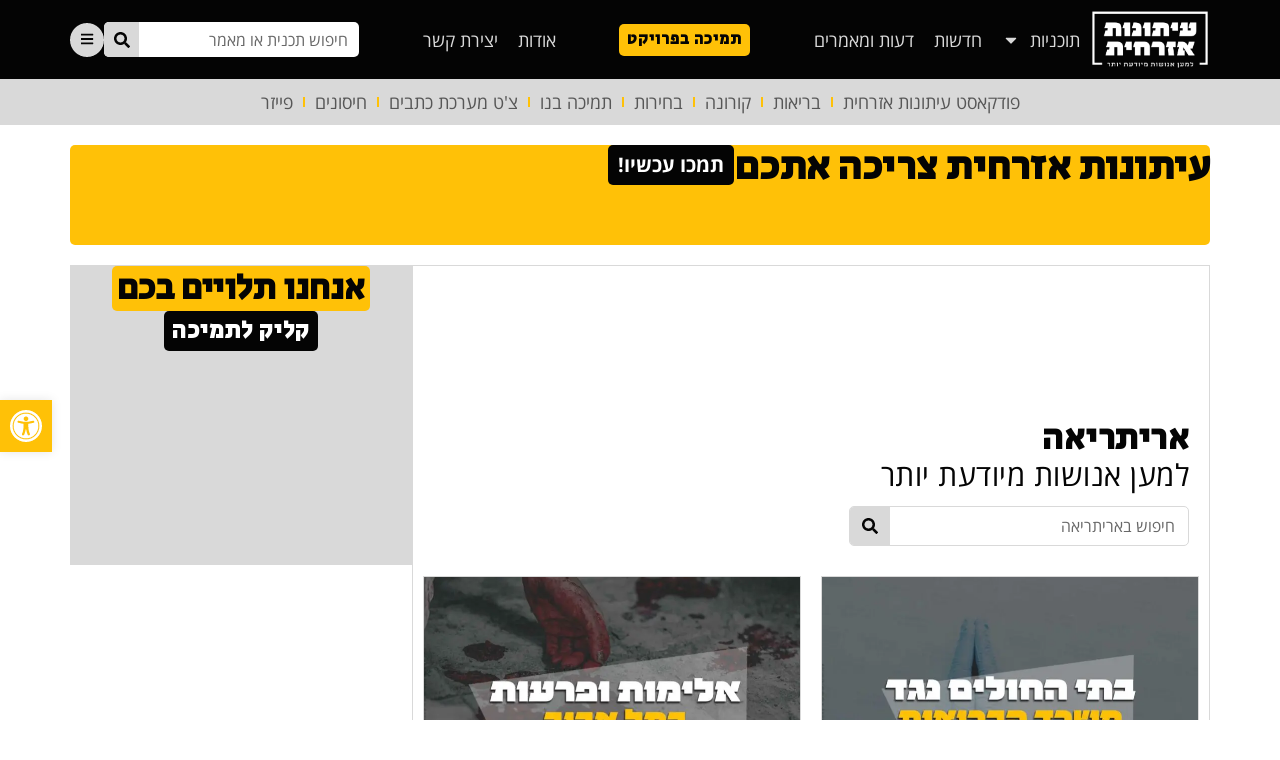

--- FILE ---
content_type: text/html; charset=UTF-8
request_url: https://civilpress.co.il/tag/%D7%90%D7%A8%D7%99%D7%AA%D7%A8%D7%99%D7%90%D7%94
body_size: 31019
content:
<!doctype html>
<html dir="rtl" lang="he-IL">
<head>
	<meta charset="UTF-8">
	<meta name="viewport" content="width=device-width, initial-scale=1">
	<link rel="profile" href="https://gmpg.org/xfn/11">
	<meta name='robots' content='index, follow, max-image-preview:large, max-snippet:-1, max-video-preview:-1' />

	<!-- This site is optimized with the Yoast SEO plugin v22.0 - https://yoast.com/wordpress/plugins/seo/ -->
	<title>אריתריאה | עיתונות אזרחית Civil Press</title>
	<link rel="canonical" href="https://civilpress.co.il/tag/אריתריאה" />
	<meta property="og:locale" content="he_IL" />
	<meta property="og:type" content="article" />
	<meta property="og:title" content="אריתריאה | עיתונות אזרחית Civil Press" />
	<meta property="og:url" content="https://civilpress.co.il/tag/אריתריאה" />
	<meta property="og:site_name" content="עיתונות אזרחית Civil Press" />
	<meta property="og:image" content="https://civilpress.co.il/wp-content/uploads/2023/03/civilpress_placeholder.webp" />
	<meta property="og:image:width" content="762" />
	<meta property="og:image:height" content="493" />
	<meta property="og:image:type" content="image/webp" />
	<meta name="twitter:card" content="summary_large_image" />
	<meta name="twitter:site" content="@civilpress" />
	<script type="application/ld+json" class="yoast-schema-graph">{"@context":"https://schema.org","@graph":[{"@type":"CollectionPage","@id":"https://civilpress.co.il/tag/%d7%90%d7%a8%d7%99%d7%aa%d7%a8%d7%99%d7%90%d7%94","url":"https://civilpress.co.il/tag/%d7%90%d7%a8%d7%99%d7%aa%d7%a8%d7%99%d7%90%d7%94","name":"אריתריאה | עיתונות אזרחית Civil Press","isPartOf":{"@id":"https://civilpress.co.il/#website"},"primaryImageOfPage":{"@id":"https://civilpress.co.il/tag/%d7%90%d7%a8%d7%99%d7%aa%d7%a8%d7%99%d7%90%d7%94#primaryimage"},"image":{"@id":"https://civilpress.co.il/tag/%d7%90%d7%a8%d7%99%d7%aa%d7%a8%d7%99%d7%90%d7%94#primaryimage"},"thumbnailUrl":"https://civilpress.co.il/wp-content/uploads/2023/09/בתי-החולים-נגד-משרד-הבריאות-6.9.23.jpg","breadcrumb":{"@id":"https://civilpress.co.il/tag/%d7%90%d7%a8%d7%99%d7%aa%d7%a8%d7%99%d7%90%d7%94#breadcrumb"},"inLanguage":"he-IL"},{"@type":"ImageObject","inLanguage":"he-IL","@id":"https://civilpress.co.il/tag/%d7%90%d7%a8%d7%99%d7%aa%d7%a8%d7%99%d7%90%d7%94#primaryimage","url":"https://civilpress.co.il/wp-content/uploads/2023/09/בתי-החולים-נגד-משרד-הבריאות-6.9.23.jpg","contentUrl":"https://civilpress.co.il/wp-content/uploads/2023/09/בתי-החולים-נגד-משרד-הבריאות-6.9.23.jpg","width":1200,"height":675,"caption":"בתי החולים נגד משרד הבריאות 6.9.23"},{"@type":"BreadcrumbList","@id":"https://civilpress.co.il/tag/%d7%90%d7%a8%d7%99%d7%aa%d7%a8%d7%99%d7%90%d7%94#breadcrumb","itemListElement":[{"@type":"ListItem","position":1,"name":"עמוד ראשי","item":"https://civilpress.co.il/"},{"@type":"ListItem","position":2,"name":"אריתריאה"}]},{"@type":"WebSite","@id":"https://civilpress.co.il/#website","url":"https://civilpress.co.il/","name":"עיתונות אזרחית Civil Press","description":"למען אנושות מיודעת יותר","publisher":{"@id":"https://civilpress.co.il/#organization"},"alternateName":"IE2020","potentialAction":[{"@type":"SearchAction","target":{"@type":"EntryPoint","urlTemplate":"https://civilpress.co.il/?s={search_term_string}"},"query-input":"required name=search_term_string"}],"inLanguage":"he-IL"},{"@type":"Organization","@id":"https://civilpress.co.il/#organization","name":"עיתונות אזרחית Civil Press","alternateName":"IE2020","url":"https://civilpress.co.il/","logo":{"@type":"ImageObject","inLanguage":"he-IL","@id":"https://civilpress.co.il/#/schema/logo/image/","url":"https://civilpress.co.il/wp-content/uploads/2023/03/civilpress_placeholder.webp","contentUrl":"https://civilpress.co.il/wp-content/uploads/2023/03/civilpress_placeholder.webp","width":762,"height":493,"caption":"עיתונות אזרחית Civil Press"},"image":{"@id":"https://civilpress.co.il/#/schema/logo/image/"},"sameAs":["https://twitter.com/civilpress"]}]}</script>
	<!-- / Yoast SEO plugin. -->


<link rel='dns-prefetch' href='//www.googletagmanager.com' />
<link rel="alternate" type="application/rss+xml" title="עיתונות אזרחית Civil Press &laquo; פיד‏" href="https://civilpress.co.il/feed" />
<style id='wp-img-auto-sizes-contain-inline-css'>
img:is([sizes=auto i],[sizes^="auto," i]){contain-intrinsic-size:3000px 1500px}
/*# sourceURL=wp-img-auto-sizes-contain-inline-css */
</style>
<style id='classic-theme-styles-inline-css'>
/*! This file is auto-generated */
.wp-block-button__link{color:#fff;background-color:#32373c;border-radius:9999px;box-shadow:none;text-decoration:none;padding:calc(.667em + 2px) calc(1.333em + 2px);font-size:1.125em}.wp-block-file__button{background:#32373c;color:#fff;text-decoration:none}
/*# sourceURL=/wp-includes/css/classic-themes.min.css */
</style>
<link data-minify="1" rel='stylesheet' id='jet-engine-frontend-css' href='https://civilpress.co.il/wp-content/cache/min/1/wp-content/plugins/jet-engine/assets/css/frontend.css?ver=1709817423' media='all' />
<link rel='stylesheet' id='post-views-counter-frontend-css' href='https://civilpress.co.il/wp-content/plugins/post-views-counter/css/frontend.min.css?ver=1.4.4' media='all' />
<link rel='stylesheet' id='hello-elementor-css' href='https://civilpress.co.il/wp-content/themes/hello-elementor/style.min.css?ver=2.7.1' media='all' />
<link rel='stylesheet' id='hello-elementor-theme-style-css' href='https://civilpress.co.il/wp-content/themes/hello-elementor/theme.min.css?ver=2.7.1' media='all' />
<link rel='stylesheet' id='elementor-frontend-css' href='https://civilpress.co.il/wp-content/plugins/elementor/assets/css/frontend-lite-rtl.min.css?ver=3.19.2' media='all' />
<style id='elementor-frontend-inline-css'>
.elementor-10 .elementor-element.elementor-element-b19ca85 .elementor-button{background-color:#ffc107;}
.elementor-55 .elementor-element.elementor-element-4bb8028:not(.elementor-motion-effects-element-type-background), .elementor-55 .elementor-element.elementor-element-4bb8028 > .elementor-motion-effects-container > .elementor-motion-effects-layer{background-color:#ffc107;}
/*# sourceURL=elementor-frontend-inline-css */
</style>
<link data-minify="1" rel='stylesheet' id='swiper-css' href='https://civilpress.co.il/wp-content/cache/min/1/wp-content/plugins/elementor/assets/lib/swiper/v8/css/swiper.min.css?ver=1709817423' media='all' />
<link rel='stylesheet' id='elementor-post-7-css' href='https://civilpress.co.il/wp-content/uploads/elementor/css/post-7.css?ver=1708286190' media='all' />
<link rel='stylesheet' id='elementor-pro-css' href='https://civilpress.co.il/wp-content/plugins/elementor-pro/assets/css/frontend-lite-rtl.min.css?ver=3.19.2' media='all' />
<link rel='stylesheet' id='elementor-global-css' href='https://civilpress.co.il/wp-content/uploads/elementor/css/global.css?ver=1708286190' media='all' />
<link rel='stylesheet' id='elementor-post-10-css' href='https://civilpress.co.il/wp-content/uploads/elementor/css/post-10.css?ver=1708286190' media='all' />
<link rel='stylesheet' id='elementor-post-55-css' href='https://civilpress.co.il/wp-content/uploads/elementor/css/post-55.css?ver=1708286190' media='all' />
<link rel='stylesheet' id='elementor-post-632-css' href='https://civilpress.co.il/wp-content/uploads/elementor/css/post-632.css?ver=1708286191' media='all' />
<link rel='stylesheet' id='elementor-post-14760-css' href='https://civilpress.co.il/wp-content/uploads/elementor/css/post-14760.css?ver=1708286191' media='all' />
<link rel='stylesheet' id='elementor-post-10447-css' href='https://civilpress.co.il/wp-content/uploads/elementor/css/post-10447.css?ver=1708286191' media='all' />
<link rel='stylesheet' id='elementor-post-368-css' href='https://civilpress.co.il/wp-content/uploads/elementor/css/post-368.css?ver=1708286191' media='all' />
<link rel='stylesheet' id='pojo-a11y-css' href='https://civilpress.co.il/wp-content/plugins/pojo-accessibility/assets/css/style.min.css?ver=1.0.0' media='all' />
<link rel='stylesheet' id='google-fonts-1-css' href='https://fonts.googleapis.com/css?family=Secular+One%3A100%2C100italic%2C200%2C200italic%2C300%2C300italic%2C400%2C400italic%2C500%2C500italic%2C600%2C600italic%2C700%2C700italic%2C800%2C800italic%2C900%2C900italic&#038;display=fallback&#038;subset=hebrew&#038;ver=6.9' media='all' />
<link data-minify="1" rel='stylesheet' id='google-earlyaccess-2-css' href='https://civilpress.co.il/wp-content/cache/min/1/earlyaccess/opensanshebrew.css?ver=1709817423' media='all' />
<link rel="preconnect" href="https://fonts.gstatic.com/" crossorigin><script src="https://civilpress.co.il/wp-includes/js/jquery/jquery.min.js?ver=3.7.1" id="jquery-core-js" defer></script>
<script src="https://civilpress.co.il/wp-includes/js/jquery/jquery-migrate.min.js?ver=3.4.1" id="jquery-migrate-js" defer></script>

<!-- Google tag (gtag.js) snippet added by Site Kit -->
<!-- Google Analytics snippet added by Site Kit -->
<script src="https://www.googletagmanager.com/gtag/js?id=GT-K4CTWX9" id="google_gtagjs-js" async></script>
<script id="google_gtagjs-js-after">
window.dataLayer = window.dataLayer || [];function gtag(){dataLayer.push(arguments);}
gtag("set","linker",{"domains":["civilpress.co.il"]});
gtag("js", new Date());
gtag("set", "developer_id.dZTNiMT", true);
gtag("config", "GT-K4CTWX9");
//# sourceURL=google_gtagjs-js-after
</script>
<meta name="generator" content="Site Kit by Google 1.171.0" />      <meta name="onesignal" content="wordpress-plugin"/>
            <script>

      window.OneSignal = window.OneSignal || [];

      OneSignal.push( function() {
        OneSignal.SERVICE_WORKER_UPDATER_PATH = 'OneSignalSDKUpdaterWorker.js';
                      OneSignal.SERVICE_WORKER_PATH = 'OneSignalSDKWorker.js';
                      OneSignal.SERVICE_WORKER_PARAM = { scope: '/wp-content/plugins/onesignal-free-web-push-notifications/sdk_files/push/onesignal/' };
        OneSignal.setDefaultNotificationUrl("https://civilpress.co.il");
        var oneSignal_options = {};
        window._oneSignalInitOptions = oneSignal_options;

        oneSignal_options['wordpress'] = true;
oneSignal_options['appId'] = '09d19973-fd9b-4e4c-a502-91bb17c8301f';
oneSignal_options['allowLocalhostAsSecureOrigin'] = true;
oneSignal_options['welcomeNotification'] = { };
oneSignal_options['welcomeNotification']['title'] = "ברוכים הבאים לעיתונות אזרחית!";
oneSignal_options['welcomeNotification']['message'] = "תודה על הצטרפותכם למעגל תומכי עיתונות אזרחית. המשיכו לתמוך בנו בקישור";
oneSignal_options['welcomeNotification']['url'] = "https://civilpress.co.il/support-us";
oneSignal_options['path'] = "https://civilpress.co.il/wp-content/plugins/onesignal-free-web-push-notifications/sdk_files/";
oneSignal_options['safari_web_id'] = "web.onesignal.auto.5a4f7f6e-eec9-48b6-8a5c-3683e8870b3c";
oneSignal_options['promptOptions'] = { };
oneSignal_options['promptOptions']['actionMessage'] = "אנחנו נעדכן אתכם בזמן אמת על שידורים חיים ותכנים חדשים למען אנושות מיודעת יותר!";
oneSignal_options['promptOptions']['acceptButtonText'] = "אישור בקליק אחד";
oneSignal_options['promptOptions']['cancelButtonText'] = "x";
oneSignal_options['notifyButton'] = { };
oneSignal_options['notifyButton']['enable'] = true;
oneSignal_options['notifyButton']['position'] = 'bottom-left';
oneSignal_options['notifyButton']['theme'] = 'default';
oneSignal_options['notifyButton']['size'] = 'medium';
oneSignal_options['notifyButton']['showCredit'] = true;
oneSignal_options['notifyButton']['text'] = {};
oneSignal_options['notifyButton']['text']['tip.state.unsubscribed'] = 'הירשמו לעדכוני עיתונות אזרחית';
oneSignal_options['notifyButton']['text']['tip.state.subscribed'] = 'נרשמת לעדכונים!';
oneSignal_options['notifyButton']['text']['tip.state.blocked'] = 'בוטל';
oneSignal_options['notifyButton']['text']['message.action.subscribed'] = 'תודה על הרישום';
oneSignal_options['notifyButton']['text']['message.action.resubscribed'] = 'נרשמת בהצלחה';
oneSignal_options['notifyButton']['text']['message.action.unsubscribed'] = 'בוטל הרישום';
oneSignal_options['notifyButton']['text']['dialog.main.title'] = 'הגדרות רישום';
oneSignal_options['notifyButton']['text']['dialog.main.button.subscribe'] = 'רישום לעדכונים';
oneSignal_options['notifyButton']['text']['dialog.main.button.unsubscribe'] = 'ביטול רישום';
oneSignal_options['notifyButton']['text']['dialog.blocked.title'] = 'ביטול חסימת עדכונים';
oneSignal_options['notifyButton']['text']['dialog.blocked.message'] = 'יש לפעול בצעדים הבאים להצגת עדכונים';
                OneSignal.init(window._oneSignalInitOptions);
                OneSignal.showNativePrompt();      });

      function documentInitOneSignal() {
        var oneSignal_elements = document.getElementsByClassName("OneSignal-prompt");

        var oneSignalLinkClickHandler = function(event) { OneSignal.push(['registerForPushNotifications']); event.preventDefault(); };        for(var i = 0; i < oneSignal_elements.length; i++)
          oneSignal_elements[i].addEventListener('click', oneSignalLinkClickHandler, false);
      }

      if (document.readyState === 'complete') {
           documentInitOneSignal();
      }
      else {
           window.addEventListener("load", function(event){
               documentInitOneSignal();
          });
      }
    </script>
<style type="text/css">
#pojo-a11y-toolbar .pojo-a11y-toolbar-toggle a{ background-color: #ffc107;	color: #ffffff;}
#pojo-a11y-toolbar .pojo-a11y-toolbar-overlay, #pojo-a11y-toolbar .pojo-a11y-toolbar-overlay ul.pojo-a11y-toolbar-items.pojo-a11y-links{ border-color: #ffc107;}
body.pojo-a11y-focusable a:focus{ outline-style: solid !important;	outline-width: 1px !important;	outline-color: #ffc107 !important;}
#pojo-a11y-toolbar{ top: 400px !important;}
#pojo-a11y-toolbar .pojo-a11y-toolbar-overlay{ background-color: #ffffff;}
#pojo-a11y-toolbar .pojo-a11y-toolbar-overlay ul.pojo-a11y-toolbar-items li.pojo-a11y-toolbar-item a, #pojo-a11y-toolbar .pojo-a11y-toolbar-overlay p.pojo-a11y-toolbar-title{ color: #333333;}
#pojo-a11y-toolbar .pojo-a11y-toolbar-overlay ul.pojo-a11y-toolbar-items li.pojo-a11y-toolbar-item a.active{ background-color: #ffc107;	color: #ffffff;}
@media (max-width: 767px) { #pojo-a11y-toolbar { top: 400px !important; } }</style><style>.wp-block-gallery.is-cropped .blocks-gallery-item picture{height:100%;width:100%;}</style>
<!-- Google Tag Manager snippet added by Site Kit -->
<script>
			( function( w, d, s, l, i ) {
				w[l] = w[l] || [];
				w[l].push( {'gtm.start': new Date().getTime(), event: 'gtm.js'} );
				var f = d.getElementsByTagName( s )[0],
					j = d.createElement( s ), dl = l != 'dataLayer' ? '&l=' + l : '';
				j.async = true;
				j.src = 'https://www.googletagmanager.com/gtm.js?id=' + i + dl;
				f.parentNode.insertBefore( j, f );
			} )( window, document, 'script', 'dataLayer', 'GTM-NTLKW23' );
			
</script>

<!-- End Google Tag Manager snippet added by Site Kit -->
<link rel="icon" href="https://civilpress.co.il/wp-content/uploads/2023/03/cropped-civilpress_placeholder-200x200.webp" sizes="32x32" />
<link rel="icon" href="https://civilpress.co.il/wp-content/uploads/2023/03/cropped-civilpress_placeholder-200x200.webp" sizes="192x192" />
<link rel="apple-touch-icon" href="https://civilpress.co.il/wp-content/uploads/2023/03/cropped-civilpress_placeholder-200x200.webp" />
<meta name="msapplication-TileImage" content="https://civilpress.co.il/wp-content/uploads/2023/03/cropped-civilpress_placeholder.webp" />
		<style id="wp-custom-css">
			p.wp-embed-heading {display: always;}
p.wp-embed-excerpt {display: none !important;}

.wp-caption-text {
    padding: 3px;
    max-width: 100% !important;
    color: #000000;
    background: #FFC107;
    margin: 0 0 5px 0 !important;
	font-size: 14px; }		</style>
		<noscript><style id="rocket-lazyload-nojs-css">.rll-youtube-player, [data-lazy-src]{display:none !important;}</style></noscript><style id='global-styles-inline-css'>
:root{--wp--preset--aspect-ratio--square: 1;--wp--preset--aspect-ratio--4-3: 4/3;--wp--preset--aspect-ratio--3-4: 3/4;--wp--preset--aspect-ratio--3-2: 3/2;--wp--preset--aspect-ratio--2-3: 2/3;--wp--preset--aspect-ratio--16-9: 16/9;--wp--preset--aspect-ratio--9-16: 9/16;--wp--preset--color--black: #000000;--wp--preset--color--cyan-bluish-gray: #abb8c3;--wp--preset--color--white: #ffffff;--wp--preset--color--pale-pink: #f78da7;--wp--preset--color--vivid-red: #cf2e2e;--wp--preset--color--luminous-vivid-orange: #ff6900;--wp--preset--color--luminous-vivid-amber: #fcb900;--wp--preset--color--light-green-cyan: #7bdcb5;--wp--preset--color--vivid-green-cyan: #00d084;--wp--preset--color--pale-cyan-blue: #8ed1fc;--wp--preset--color--vivid-cyan-blue: #0693e3;--wp--preset--color--vivid-purple: #9b51e0;--wp--preset--gradient--vivid-cyan-blue-to-vivid-purple: linear-gradient(135deg,rgb(6,147,227) 0%,rgb(155,81,224) 100%);--wp--preset--gradient--light-green-cyan-to-vivid-green-cyan: linear-gradient(135deg,rgb(122,220,180) 0%,rgb(0,208,130) 100%);--wp--preset--gradient--luminous-vivid-amber-to-luminous-vivid-orange: linear-gradient(135deg,rgb(252,185,0) 0%,rgb(255,105,0) 100%);--wp--preset--gradient--luminous-vivid-orange-to-vivid-red: linear-gradient(135deg,rgb(255,105,0) 0%,rgb(207,46,46) 100%);--wp--preset--gradient--very-light-gray-to-cyan-bluish-gray: linear-gradient(135deg,rgb(238,238,238) 0%,rgb(169,184,195) 100%);--wp--preset--gradient--cool-to-warm-spectrum: linear-gradient(135deg,rgb(74,234,220) 0%,rgb(151,120,209) 20%,rgb(207,42,186) 40%,rgb(238,44,130) 60%,rgb(251,105,98) 80%,rgb(254,248,76) 100%);--wp--preset--gradient--blush-light-purple: linear-gradient(135deg,rgb(255,206,236) 0%,rgb(152,150,240) 100%);--wp--preset--gradient--blush-bordeaux: linear-gradient(135deg,rgb(254,205,165) 0%,rgb(254,45,45) 50%,rgb(107,0,62) 100%);--wp--preset--gradient--luminous-dusk: linear-gradient(135deg,rgb(255,203,112) 0%,rgb(199,81,192) 50%,rgb(65,88,208) 100%);--wp--preset--gradient--pale-ocean: linear-gradient(135deg,rgb(255,245,203) 0%,rgb(182,227,212) 50%,rgb(51,167,181) 100%);--wp--preset--gradient--electric-grass: linear-gradient(135deg,rgb(202,248,128) 0%,rgb(113,206,126) 100%);--wp--preset--gradient--midnight: linear-gradient(135deg,rgb(2,3,129) 0%,rgb(40,116,252) 100%);--wp--preset--font-size--small: 13px;--wp--preset--font-size--medium: 20px;--wp--preset--font-size--large: 36px;--wp--preset--font-size--x-large: 42px;--wp--preset--spacing--20: 0.44rem;--wp--preset--spacing--30: 0.67rem;--wp--preset--spacing--40: 1rem;--wp--preset--spacing--50: 1.5rem;--wp--preset--spacing--60: 2.25rem;--wp--preset--spacing--70: 3.38rem;--wp--preset--spacing--80: 5.06rem;--wp--preset--shadow--natural: 6px 6px 9px rgba(0, 0, 0, 0.2);--wp--preset--shadow--deep: 12px 12px 50px rgba(0, 0, 0, 0.4);--wp--preset--shadow--sharp: 6px 6px 0px rgba(0, 0, 0, 0.2);--wp--preset--shadow--outlined: 6px 6px 0px -3px rgb(255, 255, 255), 6px 6px rgb(0, 0, 0);--wp--preset--shadow--crisp: 6px 6px 0px rgb(0, 0, 0);}:where(.is-layout-flex){gap: 0.5em;}:where(.is-layout-grid){gap: 0.5em;}body .is-layout-flex{display: flex;}.is-layout-flex{flex-wrap: wrap;align-items: center;}.is-layout-flex > :is(*, div){margin: 0;}body .is-layout-grid{display: grid;}.is-layout-grid > :is(*, div){margin: 0;}:where(.wp-block-columns.is-layout-flex){gap: 2em;}:where(.wp-block-columns.is-layout-grid){gap: 2em;}:where(.wp-block-post-template.is-layout-flex){gap: 1.25em;}:where(.wp-block-post-template.is-layout-grid){gap: 1.25em;}.has-black-color{color: var(--wp--preset--color--black) !important;}.has-cyan-bluish-gray-color{color: var(--wp--preset--color--cyan-bluish-gray) !important;}.has-white-color{color: var(--wp--preset--color--white) !important;}.has-pale-pink-color{color: var(--wp--preset--color--pale-pink) !important;}.has-vivid-red-color{color: var(--wp--preset--color--vivid-red) !important;}.has-luminous-vivid-orange-color{color: var(--wp--preset--color--luminous-vivid-orange) !important;}.has-luminous-vivid-amber-color{color: var(--wp--preset--color--luminous-vivid-amber) !important;}.has-light-green-cyan-color{color: var(--wp--preset--color--light-green-cyan) !important;}.has-vivid-green-cyan-color{color: var(--wp--preset--color--vivid-green-cyan) !important;}.has-pale-cyan-blue-color{color: var(--wp--preset--color--pale-cyan-blue) !important;}.has-vivid-cyan-blue-color{color: var(--wp--preset--color--vivid-cyan-blue) !important;}.has-vivid-purple-color{color: var(--wp--preset--color--vivid-purple) !important;}.has-black-background-color{background-color: var(--wp--preset--color--black) !important;}.has-cyan-bluish-gray-background-color{background-color: var(--wp--preset--color--cyan-bluish-gray) !important;}.has-white-background-color{background-color: var(--wp--preset--color--white) !important;}.has-pale-pink-background-color{background-color: var(--wp--preset--color--pale-pink) !important;}.has-vivid-red-background-color{background-color: var(--wp--preset--color--vivid-red) !important;}.has-luminous-vivid-orange-background-color{background-color: var(--wp--preset--color--luminous-vivid-orange) !important;}.has-luminous-vivid-amber-background-color{background-color: var(--wp--preset--color--luminous-vivid-amber) !important;}.has-light-green-cyan-background-color{background-color: var(--wp--preset--color--light-green-cyan) !important;}.has-vivid-green-cyan-background-color{background-color: var(--wp--preset--color--vivid-green-cyan) !important;}.has-pale-cyan-blue-background-color{background-color: var(--wp--preset--color--pale-cyan-blue) !important;}.has-vivid-cyan-blue-background-color{background-color: var(--wp--preset--color--vivid-cyan-blue) !important;}.has-vivid-purple-background-color{background-color: var(--wp--preset--color--vivid-purple) !important;}.has-black-border-color{border-color: var(--wp--preset--color--black) !important;}.has-cyan-bluish-gray-border-color{border-color: var(--wp--preset--color--cyan-bluish-gray) !important;}.has-white-border-color{border-color: var(--wp--preset--color--white) !important;}.has-pale-pink-border-color{border-color: var(--wp--preset--color--pale-pink) !important;}.has-vivid-red-border-color{border-color: var(--wp--preset--color--vivid-red) !important;}.has-luminous-vivid-orange-border-color{border-color: var(--wp--preset--color--luminous-vivid-orange) !important;}.has-luminous-vivid-amber-border-color{border-color: var(--wp--preset--color--luminous-vivid-amber) !important;}.has-light-green-cyan-border-color{border-color: var(--wp--preset--color--light-green-cyan) !important;}.has-vivid-green-cyan-border-color{border-color: var(--wp--preset--color--vivid-green-cyan) !important;}.has-pale-cyan-blue-border-color{border-color: var(--wp--preset--color--pale-cyan-blue) !important;}.has-vivid-cyan-blue-border-color{border-color: var(--wp--preset--color--vivid-cyan-blue) !important;}.has-vivid-purple-border-color{border-color: var(--wp--preset--color--vivid-purple) !important;}.has-vivid-cyan-blue-to-vivid-purple-gradient-background{background: var(--wp--preset--gradient--vivid-cyan-blue-to-vivid-purple) !important;}.has-light-green-cyan-to-vivid-green-cyan-gradient-background{background: var(--wp--preset--gradient--light-green-cyan-to-vivid-green-cyan) !important;}.has-luminous-vivid-amber-to-luminous-vivid-orange-gradient-background{background: var(--wp--preset--gradient--luminous-vivid-amber-to-luminous-vivid-orange) !important;}.has-luminous-vivid-orange-to-vivid-red-gradient-background{background: var(--wp--preset--gradient--luminous-vivid-orange-to-vivid-red) !important;}.has-very-light-gray-to-cyan-bluish-gray-gradient-background{background: var(--wp--preset--gradient--very-light-gray-to-cyan-bluish-gray) !important;}.has-cool-to-warm-spectrum-gradient-background{background: var(--wp--preset--gradient--cool-to-warm-spectrum) !important;}.has-blush-light-purple-gradient-background{background: var(--wp--preset--gradient--blush-light-purple) !important;}.has-blush-bordeaux-gradient-background{background: var(--wp--preset--gradient--blush-bordeaux) !important;}.has-luminous-dusk-gradient-background{background: var(--wp--preset--gradient--luminous-dusk) !important;}.has-pale-ocean-gradient-background{background: var(--wp--preset--gradient--pale-ocean) !important;}.has-electric-grass-gradient-background{background: var(--wp--preset--gradient--electric-grass) !important;}.has-midnight-gradient-background{background: var(--wp--preset--gradient--midnight) !important;}.has-small-font-size{font-size: var(--wp--preset--font-size--small) !important;}.has-medium-font-size{font-size: var(--wp--preset--font-size--medium) !important;}.has-large-font-size{font-size: var(--wp--preset--font-size--large) !important;}.has-x-large-font-size{font-size: var(--wp--preset--font-size--x-large) !important;}
/*# sourceURL=global-styles-inline-css */
</style>
<link rel='stylesheet' id='elementor-post-14325-css' href='https://civilpress.co.il/wp-content/uploads/elementor/css/post-14325.css?ver=1708286191' media='all' />
<link rel='stylesheet' id='loop-10021-css' href='https://civilpress.co.il/wp-content/uploads/elementor/css/loop-10021.css?ver=1708286191' media='all' />
<link rel='stylesheet' id='loop-10432-css' href='https://civilpress.co.il/wp-content/uploads/elementor/css/loop-10432.css?ver=1708286191' media='all' />
<link rel='stylesheet' id='elementor-post-10196-css' href='https://civilpress.co.il/wp-content/uploads/elementor/css/post-10196.css?ver=1708286191' media='all' />
<link rel='stylesheet' id='e-animations-css' href='https://civilpress.co.il/wp-content/plugins/elementor/assets/lib/animations/animations.min.css?ver=3.19.2' media='all' />
<style id="wpr-lazyload-bg-container"></style><style id="wpr-lazyload-bg-exclusion"></style>
<noscript>
<style id="wpr-lazyload-bg-nostyle"></style>
</noscript>
<script type="application/javascript">const rocket_pairs = []; const rocket_excluded_pairs = [];</script></head>
<body class="rtl archive tag tag-1415 wp-custom-logo wp-embed-responsive wp-theme-hello-elementor elementor-default elementor-template-full-width elementor-kit-7 elementor-page-632">

		<!-- Google Tag Manager (noscript) snippet added by Site Kit -->
		<noscript>
			<iframe src="https://www.googletagmanager.com/ns.html?id=GTM-NTLKW23" height="0" width="0" style="display:none;visibility:hidden"></iframe>
		</noscript>
		<!-- End Google Tag Manager (noscript) snippet added by Site Kit -->
		
<a class="skip-link screen-reader-text" href="#content">דלג לתוכן</a>

		<div data-elementor-type="header" data-elementor-id="10" class="elementor elementor-10 elementor-location-header" data-elementor-post-type="elementor_library">
			<header class="elementor-element elementor-element-a523761 e-flex e-con-boxed e-con e-parent" data-id="a523761" data-element_type="container" data-settings="{&quot;background_background&quot;:&quot;classic&quot;,&quot;sticky&quot;:&quot;top&quot;,&quot;container_type&quot;:&quot;flex&quot;,&quot;content_width&quot;:&quot;boxed&quot;,&quot;sticky_on&quot;:[&quot;desktop&quot;,&quot;tablet&quot;,&quot;mobile&quot;],&quot;sticky_offset&quot;:0,&quot;sticky_effects_offset&quot;:0}" data-core-v316-plus="true">
					<div class="e-con-inner">
				<div class="elementor-element elementor-element-9319f69 logo elementor-widget elementor-widget-image" data-id="9319f69" data-element_type="widget" data-widget_type="image.default">
				<div class="elementor-widget-container">
			<style>/*! elementor - v3.19.0 - 07-02-2024 */
.elementor-widget-image{text-align:center}.elementor-widget-image a{display:inline-block}.elementor-widget-image a img[src$=".svg"]{width:48px}.elementor-widget-image img{vertical-align:middle;display:inline-block}</style>											<a href="https://civilpress.co.il" title="CivilPress">
							<picture><source srcset="https://civilpress.co.il/wp-content/uploads/2023/03/Primary-Wordmark-Hero_RGB_White-1.png.webp 1475w, https://civilpress.co.il/wp-content/uploads/2023/03/Primary-Wordmark-Hero_RGB_White-1-850x421.png.webp 850w" sizes='(max-width: 1475px) 100vw, 1475px' type="image/webp"><img width="1475" height="730" src="https://civilpress.co.il/wp-content/uploads/2023/03/Primary-Wordmark-Hero_RGB_White-1.png" class="attachment-full size-full wp-image-15916" alt="" srcset="https://civilpress.co.il/wp-content/uploads/2023/03/Primary-Wordmark-Hero_RGB_White-1.png 1475w, https://civilpress.co.il/wp-content/uploads/2023/03/Primary-Wordmark-Hero_RGB_White-1-850x421.png 850w" sizes="(max-width: 1475px) 100vw, 1475px" data-eio="p" /></picture>								</a>
													</div>
				</div>
				<div class="elementor-element elementor-element-340cde5 elementor-nav-menu--dropdown-none elementor-hidden-mobile elementor-hidden-tablet elementor-widget elementor-widget-nav-menu" data-id="340cde5" data-element_type="widget" data-settings="{&quot;layout&quot;:&quot;horizontal&quot;,&quot;submenu_icon&quot;:{&quot;value&quot;:&quot;&lt;svg class=\&quot;e-font-icon-svg e-fas-caret-down\&quot; viewBox=\&quot;0 0 320 512\&quot; xmlns=\&quot;http:\/\/www.w3.org\/2000\/svg\&quot;&gt;&lt;path d=\&quot;M31.3 192h257.3c17.8 0 26.7 21.5 14.1 34.1L174.1 354.8c-7.8 7.8-20.5 7.8-28.3 0L17.2 226.1C4.6 213.5 13.5 192 31.3 192z\&quot;&gt;&lt;\/path&gt;&lt;\/svg&gt;&quot;,&quot;library&quot;:&quot;fa-solid&quot;}}" data-widget_type="nav-menu.default">
				<div class="elementor-widget-container">
			<link rel="stylesheet" href="https://civilpress.co.il/wp-content/plugins/elementor-pro/assets/css/widget-nav-menu-rtl.min.css">			<nav class="elementor-nav-menu--main elementor-nav-menu__container elementor-nav-menu--layout-horizontal e--pointer-none">
				<ul id="menu-1-340cde5" class="elementor-nav-menu"><li class="menu-item menu-item-type-taxonomy menu-item-object-category menu-item-has-children menu-item-14282"><a href="https://civilpress.co.il/programs" class="elementor-item">תוכניות</a>
<ul class="sub-menu elementor-nav-menu--dropdown">
	<li class="menu-item menu-item-type-taxonomy menu-item-object-category menu-item-14285"><a href="https://civilpress.co.il/programs/meyashrim-akuma" class="elementor-sub-item">מיישרים עקומה</a></li>
	<li class="menu-item menu-item-type-taxonomy menu-item-object-category menu-item-14286"><a href="https://civilpress.co.il/programs/tziporay-dror" class="elementor-sub-item">ציפורי דרור</a></li>
	<li class="menu-item menu-item-type-taxonomy menu-item-object-category menu-item-14283"><a href="https://civilpress.co.il/programs/dibur" class="elementor-sub-item">דיבור צפוף</a></li>
	<li class="menu-item menu-item-type-taxonomy menu-item-object-category menu-item-14284"><a href="https://civilpress.co.il/programs/ze-ma-yesh" class="elementor-sub-item">זה מה יש</a></li>
	<li class="menu-item menu-item-type-taxonomy menu-item-object-category menu-item-14289"><a href="https://civilpress.co.il/programs/talks-and-interviews" class="elementor-sub-item">ראיונות ושיחות</a></li>
</ul>
</li>
<li class="menu-item menu-item-type-taxonomy menu-item-object-category menu-item-14287"><a href="https://civilpress.co.il/news" class="elementor-item">חדשות</a></li>
<li class="menu-item menu-item-type-taxonomy menu-item-object-category menu-item-14288"><a href="https://civilpress.co.il/articles" class="elementor-item">דעות ומאמרים</a></li>
</ul>			</nav>
						<nav class="elementor-nav-menu--dropdown elementor-nav-menu__container" aria-hidden="true">
				<ul id="menu-2-340cde5" class="elementor-nav-menu"><li class="menu-item menu-item-type-taxonomy menu-item-object-category menu-item-has-children menu-item-14282"><a href="https://civilpress.co.il/programs" class="elementor-item" tabindex="-1">תוכניות</a>
<ul class="sub-menu elementor-nav-menu--dropdown">
	<li class="menu-item menu-item-type-taxonomy menu-item-object-category menu-item-14285"><a href="https://civilpress.co.il/programs/meyashrim-akuma" class="elementor-sub-item" tabindex="-1">מיישרים עקומה</a></li>
	<li class="menu-item menu-item-type-taxonomy menu-item-object-category menu-item-14286"><a href="https://civilpress.co.il/programs/tziporay-dror" class="elementor-sub-item" tabindex="-1">ציפורי דרור</a></li>
	<li class="menu-item menu-item-type-taxonomy menu-item-object-category menu-item-14283"><a href="https://civilpress.co.il/programs/dibur" class="elementor-sub-item" tabindex="-1">דיבור צפוף</a></li>
	<li class="menu-item menu-item-type-taxonomy menu-item-object-category menu-item-14284"><a href="https://civilpress.co.il/programs/ze-ma-yesh" class="elementor-sub-item" tabindex="-1">זה מה יש</a></li>
	<li class="menu-item menu-item-type-taxonomy menu-item-object-category menu-item-14289"><a href="https://civilpress.co.il/programs/talks-and-interviews" class="elementor-sub-item" tabindex="-1">ראיונות ושיחות</a></li>
</ul>
</li>
<li class="menu-item menu-item-type-taxonomy menu-item-object-category menu-item-14287"><a href="https://civilpress.co.il/news" class="elementor-item" tabindex="-1">חדשות</a></li>
<li class="menu-item menu-item-type-taxonomy menu-item-object-category menu-item-14288"><a href="https://civilpress.co.il/articles" class="elementor-item" tabindex="-1">דעות ומאמרים</a></li>
</ul>			</nav>
				</div>
				</div>
				<div class="elementor-element elementor-element-b19ca85 elementor-widget elementor-widget-button" data-id="b19ca85" data-element_type="widget" data-widget_type="button.default">
				<div class="elementor-widget-container">
					<div class="elementor-button-wrapper">
			<a class="elementor-button elementor-button-link elementor-size-xs" href="https://civilpress.co.il/support-us" title="תמיכה בפרויקט">
						<span class="elementor-button-content-wrapper">
						<span class="elementor-button-text">תמיכה בפרויקט</span>
		</span>
					</a>
		</div>
				</div>
				</div>
				<div class="elementor-element elementor-element-28d45d5 elementor-nav-menu--dropdown-none elementor-hidden-mobile elementor-hidden-tablet elementor-widget elementor-widget-nav-menu" data-id="28d45d5" data-element_type="widget" data-settings="{&quot;layout&quot;:&quot;horizontal&quot;,&quot;submenu_icon&quot;:{&quot;value&quot;:&quot;&lt;svg class=\&quot;e-font-icon-svg e-fas-caret-down\&quot; viewBox=\&quot;0 0 320 512\&quot; xmlns=\&quot;http:\/\/www.w3.org\/2000\/svg\&quot;&gt;&lt;path d=\&quot;M31.3 192h257.3c17.8 0 26.7 21.5 14.1 34.1L174.1 354.8c-7.8 7.8-20.5 7.8-28.3 0L17.2 226.1C4.6 213.5 13.5 192 31.3 192z\&quot;&gt;&lt;\/path&gt;&lt;\/svg&gt;&quot;,&quot;library&quot;:&quot;fa-solid&quot;}}" data-widget_type="nav-menu.default">
				<div class="elementor-widget-container">
						<nav class="elementor-nav-menu--main elementor-nav-menu__container elementor-nav-menu--layout-horizontal e--pointer-none">
				<ul id="menu-1-28d45d5" class="elementor-nav-menu"><li class="menu-item menu-item-type-post_type menu-item-object-page menu-item-14367"><a href="https://civilpress.co.il/about" title="אודות עיתונות אזרחית CP" class="elementor-item">אודות</a></li>
<li class="menu-item menu-item-type-post_type menu-item-object-page menu-item-39"><a href="https://civilpress.co.il/contact-us" title="יצירת קשר עם עיתונות אזרחית CP" class="elementor-item">יצירת קשר</a></li>
</ul>			</nav>
						<nav class="elementor-nav-menu--dropdown elementor-nav-menu__container" aria-hidden="true">
				<ul id="menu-2-28d45d5" class="elementor-nav-menu"><li class="menu-item menu-item-type-post_type menu-item-object-page menu-item-14367"><a href="https://civilpress.co.il/about" title="אודות עיתונות אזרחית CP" class="elementor-item" tabindex="-1">אודות</a></li>
<li class="menu-item menu-item-type-post_type menu-item-object-page menu-item-39"><a href="https://civilpress.co.il/contact-us" title="יצירת קשר עם עיתונות אזרחית CP" class="elementor-item" tabindex="-1">יצירת קשר</a></li>
</ul>			</nav>
				</div>
				</div>
				<div class="elementor-element elementor-element-8a546d0 elementor-hidden-mobile elementor-search-form--skin-classic elementor-search-form--button-type-icon elementor-search-form--icon-search elementor-widget elementor-widget-search-form" data-id="8a546d0" data-element_type="widget" data-settings="{&quot;skin&quot;:&quot;classic&quot;}" data-widget_type="search-form.default">
				<div class="elementor-widget-container">
			<link rel="stylesheet" href="https://civilpress.co.il/wp-content/plugins/elementor-pro/assets/css/widget-theme-elements-rtl.min.css">		<search role="search">
			<form class="elementor-search-form" action="https://civilpress.co.il" method="get">
												<div class="elementor-search-form__container">
					<label class="elementor-screen-only" for="elementor-search-form-8a546d0">חיפוש</label>

					
					<input id="elementor-search-form-8a546d0" placeholder="חיפוש תכנית או מאמר" class="elementor-search-form__input" type="search" name="s" value="">
					
											<button class="elementor-search-form__submit" type="submit" aria-label="חיפוש">
															<div class="e-font-icon-svg-container"><svg class="fa fa-search e-font-icon-svg e-fas-search" viewBox="0 0 512 512" xmlns="http://www.w3.org/2000/svg"><path d="M505 442.7L405.3 343c-4.5-4.5-10.6-7-17-7H372c27.6-35.3 44-79.7 44-128C416 93.1 322.9 0 208 0S0 93.1 0 208s93.1 208 208 208c48.3 0 92.7-16.4 128-44v16.3c0 6.4 2.5 12.5 7 17l99.7 99.7c9.4 9.4 24.6 9.4 33.9 0l28.3-28.3c9.4-9.4 9.4-24.6.1-34zM208 336c-70.7 0-128-57.2-128-128 0-70.7 57.2-128 128-128 70.7 0 128 57.2 128 128 0 70.7-57.2 128-128 128z"></path></svg></div>								<span class="elementor-screen-only">חיפוש</span>
													</button>
					
									</div>
			</form>
		</search>
				</div>
				</div>
				<div class="elementor-element elementor-element-ad5f8e3 elementor-view-default elementor-widget elementor-widget-icon" data-id="ad5f8e3" data-element_type="widget" data-widget_type="icon.default">
				<div class="elementor-widget-container">
					<div class="elementor-icon-wrapper">
			<a class="elementor-icon" href="#elementor-action%3Aaction%3Dpopup%3Aopen%26settings%3DeyJpZCI6IjM2OCIsInRvZ2dsZSI6ZmFsc2V9" rel="nofollow">
			<svg aria-hidden="true" class="e-font-icon-svg e-fas-bars" viewBox="0 0 448 512" xmlns="http://www.w3.org/2000/svg"><path d="M16 132h416c8.837 0 16-7.163 16-16V76c0-8.837-7.163-16-16-16H16C7.163 60 0 67.163 0 76v40c0 8.837 7.163 16 16 16zm0 160h416c8.837 0 16-7.163 16-16v-40c0-8.837-7.163-16-16-16H16c-8.837 0-16 7.163-16 16v40c0 8.837 7.163 16 16 16zm0 160h416c8.837 0 16-7.163 16-16v-40c0-8.837-7.163-16-16-16H16c-8.837 0-16 7.163-16 16v40c0 8.837 7.163 16 16 16z"></path></svg>			</a>
		</div>
				</div>
				</div>
					</div>
				</header>
		<nav class="elementor-element elementor-element-257211d e-flex e-con-boxed e-con e-parent" data-id="257211d" data-element_type="container" data-settings="{&quot;background_background&quot;:&quot;classic&quot;,&quot;container_type&quot;:&quot;flex&quot;,&quot;content_width&quot;:&quot;boxed&quot;}" data-core-v316-plus="true">
					<div class="e-con-inner">
				<div class="elementor-element elementor-element-095f25b elementor-nav-menu--dropdown-none elementor-hidden-mobile elementor-widget elementor-widget-nav-menu" data-id="095f25b" data-element_type="widget" data-settings="{&quot;layout&quot;:&quot;horizontal&quot;,&quot;submenu_icon&quot;:{&quot;value&quot;:&quot;&lt;svg class=\&quot;e-font-icon-svg e-fas-caret-down\&quot; viewBox=\&quot;0 0 320 512\&quot; xmlns=\&quot;http:\/\/www.w3.org\/2000\/svg\&quot;&gt;&lt;path d=\&quot;M31.3 192h257.3c17.8 0 26.7 21.5 14.1 34.1L174.1 354.8c-7.8 7.8-20.5 7.8-28.3 0L17.2 226.1C4.6 213.5 13.5 192 31.3 192z\&quot;&gt;&lt;\/path&gt;&lt;\/svg&gt;&quot;,&quot;library&quot;:&quot;fa-solid&quot;}}" data-widget_type="nav-menu.default">
				<div class="elementor-widget-container">
						<nav class="elementor-nav-menu--main elementor-nav-menu__container elementor-nav-menu--layout-horizontal e--pointer-none">
				<ul id="menu-1-095f25b" class="elementor-nav-menu"><li class="menu-item menu-item-type-post_type menu-item-object-page menu-item-14309"><a href="https://civilpress.co.il/podcast" class="elementor-item">פודקאסט עיתונות אזרחית</a></li>
<li class="menu-item menu-item-type-taxonomy menu-item-object-category menu-item-14294"><a href="https://civilpress.co.il/health" class="elementor-item">בריאות</a></li>
<li class="menu-item menu-item-type-taxonomy menu-item-object-post_tag menu-item-14442"><a href="https://civilpress.co.il/tag/%d7%a7%d7%95%d7%a8%d7%95%d7%a0%d7%94" class="elementor-item">קורונה</a></li>
<li class="menu-item menu-item-type-taxonomy menu-item-object-post_tag menu-item-14443"><a href="https://civilpress.co.il/tag/%d7%91%d7%97%d7%99%d7%a8%d7%95%d7%aa" class="elementor-item">בחירות</a></li>
<li class="menu-item menu-item-type-post_type menu-item-object-page menu-item-14447"><a href="https://civilpress.co.il/support-us" class="elementor-item">תמיכה בנו</a></li>
<li class="menu-item menu-item-type-post_type menu-item-object-page menu-item-14440"><a href="https://civilpress.co.il/chat" class="elementor-item">צ'ט מערכת כתבים</a></li>
<li class="menu-item menu-item-type-taxonomy menu-item-object-post_tag menu-item-14444"><a href="https://civilpress.co.il/tag/%d7%97%d7%99%d7%a1%d7%95%d7%a0%d7%99%d7%9d" class="elementor-item">חיסונים</a></li>
<li class="menu-item menu-item-type-taxonomy menu-item-object-post_tag menu-item-14445"><a href="https://civilpress.co.il/tag/%d7%a4%d7%99%d7%99%d7%96%d7%a8" class="elementor-item">פייזר</a></li>
</ul>			</nav>
						<nav class="elementor-nav-menu--dropdown elementor-nav-menu__container" aria-hidden="true">
				<ul id="menu-2-095f25b" class="elementor-nav-menu"><li class="menu-item menu-item-type-post_type menu-item-object-page menu-item-14309"><a href="https://civilpress.co.il/podcast" class="elementor-item" tabindex="-1">פודקאסט עיתונות אזרחית</a></li>
<li class="menu-item menu-item-type-taxonomy menu-item-object-category menu-item-14294"><a href="https://civilpress.co.il/health" class="elementor-item" tabindex="-1">בריאות</a></li>
<li class="menu-item menu-item-type-taxonomy menu-item-object-post_tag menu-item-14442"><a href="https://civilpress.co.il/tag/%d7%a7%d7%95%d7%a8%d7%95%d7%a0%d7%94" class="elementor-item" tabindex="-1">קורונה</a></li>
<li class="menu-item menu-item-type-taxonomy menu-item-object-post_tag menu-item-14443"><a href="https://civilpress.co.il/tag/%d7%91%d7%97%d7%99%d7%a8%d7%95%d7%aa" class="elementor-item" tabindex="-1">בחירות</a></li>
<li class="menu-item menu-item-type-post_type menu-item-object-page menu-item-14447"><a href="https://civilpress.co.il/support-us" class="elementor-item" tabindex="-1">תמיכה בנו</a></li>
<li class="menu-item menu-item-type-post_type menu-item-object-page menu-item-14440"><a href="https://civilpress.co.il/chat" class="elementor-item" tabindex="-1">צ'ט מערכת כתבים</a></li>
<li class="menu-item menu-item-type-taxonomy menu-item-object-post_tag menu-item-14444"><a href="https://civilpress.co.il/tag/%d7%97%d7%99%d7%a1%d7%95%d7%a0%d7%99%d7%9d" class="elementor-item" tabindex="-1">חיסונים</a></li>
<li class="menu-item menu-item-type-taxonomy menu-item-object-post_tag menu-item-14445"><a href="https://civilpress.co.il/tag/%d7%a4%d7%99%d7%99%d7%96%d7%a8" class="elementor-item" tabindex="-1">פייזר</a></li>
</ul>			</nav>
				</div>
				</div>
					</div>
				</nav>
				</div>
				<div data-elementor-type="archive" data-elementor-id="632" class="elementor elementor-632 elementor-location-archive" data-elementor-post-type="elementor_library">
			<div class="elementor-element elementor-element-cfc82c8 e-flex e-con-boxed e-con e-parent" data-id="cfc82c8" data-element_type="container" data-settings="{&quot;container_type&quot;:&quot;flex&quot;,&quot;content_width&quot;:&quot;boxed&quot;}" data-core-v316-plus="true">
					<div class="e-con-inner">
				<div class="elementor-element elementor-element-9d56bf3 elementor-widget elementor-widget-shortcode" data-id="9d56bf3" data-element_type="widget" data-widget_type="shortcode.default">
				<div class="elementor-widget-container">
			<style id="elementor-post-dynamic-14325">.elementor-14325 .elementor-element.elementor-element-35ec3d3:not(.elementor-motion-effects-element-type-background), .elementor-14325 .elementor-element.elementor-element-35ec3d3 > .elementor-motion-effects-container > .elementor-motion-effects-layer{background-color:#ffc107;}</style>		<div class="elementor-shortcode">		<div data-elementor-type="section" data-elementor-id="14325" class="elementor elementor-14325 elementor-location-archive" data-elementor-post-type="elementor_library">
			<div class="elementor-element elementor-element-35ec3d3 e-con-full e-flex e-con e-parent" data-id="35ec3d3" data-element_type="container" data-settings="{&quot;background_background&quot;:&quot;classic&quot;,&quot;content_width&quot;:&quot;full&quot;,&quot;container_type&quot;:&quot;flex&quot;}" data-core-v316-plus="true">
				<div class="elementor-element elementor-element-fe14f12 elementor-widget elementor-widget-heading" data-id="fe14f12" data-element_type="widget" data-widget_type="heading.default">
				<div class="elementor-widget-container">
			<style>/*! elementor - v3.19.0 - 07-02-2024 */
.elementor-heading-title{padding:0;margin:0;line-height:1}.elementor-widget-heading .elementor-heading-title[class*=elementor-size-]>a{color:inherit;font-size:inherit;line-height:inherit}.elementor-widget-heading .elementor-heading-title.elementor-size-small{font-size:15px}.elementor-widget-heading .elementor-heading-title.elementor-size-medium{font-size:19px}.elementor-widget-heading .elementor-heading-title.elementor-size-large{font-size:29px}.elementor-widget-heading .elementor-heading-title.elementor-size-xl{font-size:39px}.elementor-widget-heading .elementor-heading-title.elementor-size-xxl{font-size:59px}</style><p class="elementor-heading-title elementor-size-default">עיתונות אזרחית צריכה אתכם</p>		</div>
				</div>
				<div class="elementor-element elementor-element-f452a8a elementor-widget elementor-widget-button" data-id="f452a8a" data-element_type="widget" data-widget_type="button.default">
				<div class="elementor-widget-container">
					<div class="elementor-button-wrapper">
			<a class="elementor-button elementor-button-link elementor-size-xs" href="https://civilpress.co.il/support-us" target="_blank" rel="nofollow" title="תמיכה בפרויקט">
						<span class="elementor-button-content-wrapper">
						<span class="elementor-button-text">תמכו עכשיו!</span>
		</span>
					</a>
		</div>
				</div>
				</div>
				</div>
				</div>
		</div>
				</div>
				</div>
					</div>
				</div>
		<div class="elementor-element elementor-element-63a2c19 e-flex e-con-boxed e-con e-parent" data-id="63a2c19" data-element_type="container" data-settings="{&quot;container_type&quot;:&quot;flex&quot;,&quot;content_width&quot;:&quot;boxed&quot;}" data-core-v316-plus="true">
					<div class="e-con-inner">
		<div class="elementor-element elementor-element-91a9a78 e-con-full e-flex e-con e-child" data-id="91a9a78" data-element_type="container" data-settings="{&quot;content_width&quot;:&quot;full&quot;,&quot;background_background&quot;:&quot;classic&quot;,&quot;container_type&quot;:&quot;flex&quot;}">
		<div class="elementor-element elementor-element-f988c21 e-flex e-con-boxed e-con e-child" data-id="f988c21" data-element_type="container" data-settings="{&quot;container_type&quot;:&quot;flex&quot;,&quot;content_width&quot;:&quot;boxed&quot;}">
					<div class="e-con-inner">
		<div class="elementor-element elementor-element-31e40eb e-flex e-con-boxed e-con e-child" data-id="31e40eb" data-element_type="container" data-settings="{&quot;background_background&quot;:&quot;classic&quot;,&quot;container_type&quot;:&quot;flex&quot;,&quot;content_width&quot;:&quot;boxed&quot;}">
					<div class="e-con-inner">
				<div class="elementor-element elementor-element-aa768cc elementor-widget elementor-widget-heading" data-id="aa768cc" data-element_type="widget" data-widget_type="heading.default">
				<div class="elementor-widget-container">
			<h1 class="elementor-heading-title elementor-size-default">אריתריאה</h1>		</div>
				</div>
				<div class="elementor-element elementor-element-bddfc04 elementor-widget elementor-widget-heading" data-id="bddfc04" data-element_type="widget" data-widget_type="heading.default">
				<div class="elementor-widget-container">
			<h2 class="elementor-heading-title elementor-size-default">למען אנושות מיודעת יותר</h2>		</div>
				</div>
				<div class="elementor-element elementor-element-04bb482 elementor-widget__width-initial elementor-search-form--skin-classic elementor-search-form--button-type-icon elementor-search-form--icon-search elementor-widget elementor-widget-search-form" data-id="04bb482" data-element_type="widget" data-settings="{&quot;skin&quot;:&quot;classic&quot;}" data-widget_type="search-form.default">
				<div class="elementor-widget-container">
					<search role="search">
			<form class="elementor-search-form" action="https://civilpress.co.il" method="get">
												<div class="elementor-search-form__container">
					<label class="elementor-screen-only" for="elementor-search-form-04bb482">חיפוש</label>

					
					<input id="elementor-search-form-04bb482" placeholder="חיפוש באריתריאה" class="elementor-search-form__input" type="search" name="s" value="">
					
											<button class="elementor-search-form__submit" type="submit" aria-label="חיפוש">
															<div class="e-font-icon-svg-container"><svg class="fa fa-search e-font-icon-svg e-fas-search" viewBox="0 0 512 512" xmlns="http://www.w3.org/2000/svg"><path d="M505 442.7L405.3 343c-4.5-4.5-10.6-7-17-7H372c27.6-35.3 44-79.7 44-128C416 93.1 322.9 0 208 0S0 93.1 0 208s93.1 208 208 208c48.3 0 92.7-16.4 128-44v16.3c0 6.4 2.5 12.5 7 17l99.7 99.7c9.4 9.4 24.6 9.4 33.9 0l28.3-28.3c9.4-9.4 9.4-24.6.1-34zM208 336c-70.7 0-128-57.2-128-128 0-70.7 57.2-128 128-128 70.7 0 128 57.2 128 128 0 70.7-57.2 128-128 128z"></path></svg></div>								<span class="elementor-screen-only">חיפוש</span>
													</button>
					
									</div>
			</form>
		</search>
				</div>
				</div>
					</div>
				</div>
					</div>
				</div>
		<div class="elementor-element elementor-element-2e6c4b2 e-flex e-con-boxed e-con e-child" data-id="2e6c4b2" data-element_type="container" data-settings="{&quot;container_type&quot;:&quot;flex&quot;,&quot;content_width&quot;:&quot;boxed&quot;}">
					<div class="e-con-inner">
				<div class="elementor-element elementor-element-f27fb79 elementor-grid-2 elementor-grid-tablet-2 elementor-grid-mobile-1 elementor-widget elementor-widget-loop-grid" data-id="f27fb79" data-element_type="widget" data-settings="{&quot;template_id&quot;:&quot;10021&quot;,&quot;row_gap&quot;:{&quot;unit&quot;:&quot;px&quot;,&quot;size&quot;:20,&quot;sizes&quot;:[]},&quot;columns&quot;:2,&quot;masonry&quot;:&quot;yes&quot;,&quot;pagination_type&quot;:&quot;load_more_infinite_scroll&quot;,&quot;_skin&quot;:&quot;post&quot;,&quot;columns_tablet&quot;:&quot;2&quot;,&quot;columns_mobile&quot;:&quot;1&quot;,&quot;edit_handle_selector&quot;:&quot;[data-elementor-type=\&quot;loop-item\&quot;]&quot;,&quot;load_more_spinner&quot;:{&quot;value&quot;:&quot;fas fa-spinner&quot;,&quot;library&quot;:&quot;fa-solid&quot;},&quot;row_gap_tablet&quot;:{&quot;unit&quot;:&quot;px&quot;,&quot;size&quot;:&quot;&quot;,&quot;sizes&quot;:[]},&quot;row_gap_mobile&quot;:{&quot;unit&quot;:&quot;px&quot;,&quot;size&quot;:&quot;&quot;,&quot;sizes&quot;:[]}}" data-widget_type="loop-grid.post">
				<div class="elementor-widget-container">
			<link rel="stylesheet" href="https://civilpress.co.il/wp-content/plugins/elementor-pro/assets/css/widget-loop-builder-rtl.min.css">		<div class="elementor-loop-container elementor-grid">
		<style id="loop-10021">.elementor-10021 .elementor-element.elementor-element-d3c4548{--display:flex;--gap:0px 0px;--background-transition:0.3s;border-style:solid;--border-style:solid;border-width:1px 1px 1px 1px;--border-block-start-width:1px;--border-inline-end-width:1px;--border-block-end-width:1px;--border-inline-start-width:1px;border-color:var( --e-global-color-secondary );--border-color:var( --e-global-color-secondary );--padding-block-start:0px;--padding-block-end:0px;--padding-inline-start:0px;--padding-inline-end:0px;}.elementor-10021 .elementor-element.elementor-element-d3c4548:not(.elementor-motion-effects-element-type-background), .elementor-10021 .elementor-element.elementor-element-d3c4548 > .elementor-motion-effects-container > .elementor-motion-effects-layer{background-color:var( --e-global-color-accent );}.elementor-10021 .elementor-element.elementor-element-d3c4548:hover{background-color:#F0F0F0;}.elementor-10021 .elementor-element.elementor-element-d3c4548, .elementor-10021 .elementor-element.elementor-element-d3c4548::before{--border-transition:0.3s;}.elementor-10021 .elementor-element.elementor-element-35ccf5a img{width:100%;height:240px;object-fit:cover;object-position:center center;}.elementor-10021 .elementor-element.elementor-element-351f4ba .elementor-heading-title{color:var( --e-global-color-primary );font-family:"Secular One", Sans-serif;font-size:25px;font-weight:600;line-height:1em;letter-spacing:0.5px;}.elementor-10021 .elementor-element.elementor-element-351f4ba > .elementor-widget-container{padding:10px 10px 10px 10px;}.elementor-10021 .elementor-element.elementor-element-807dbc2 .elementor-icon-list-item:not(:last-child):after{content:"";height:50%;border-color:var( --e-global-color-secondary );}.elementor-10021 .elementor-element.elementor-element-807dbc2 .elementor-icon-list-items:not(.elementor-inline-items) .elementor-icon-list-item:not(:last-child):after{border-top-style:solid;border-top-width:1px;}.elementor-10021 .elementor-element.elementor-element-807dbc2 .elementor-icon-list-items.elementor-inline-items .elementor-icon-list-item:not(:last-child):after{border-left-style:solid;}.elementor-10021 .elementor-element.elementor-element-807dbc2 .elementor-inline-items .elementor-icon-list-item:not(:last-child):after{border-left-width:1px;}.elementor-10021 .elementor-element.elementor-element-807dbc2 .elementor-icon-list-icon i{color:var( --e-global-color-primary );}.elementor-10021 .elementor-element.elementor-element-807dbc2 .elementor-icon-list-icon svg{fill:var( --e-global-color-primary );}.elementor-10021 .elementor-element.elementor-element-807dbc2 .elementor-icon-list-text, .elementor-10021 .elementor-element.elementor-element-807dbc2 .elementor-icon-list-text a{color:var( --e-global-color-primary );}.elementor-10021 .elementor-element.elementor-element-807dbc2 .elementor-icon-list-item{font-family:"Open Sans Hebrew", Sans-serif;}.elementor-10021 .elementor-element.elementor-element-807dbc2 > .elementor-widget-container{padding:0px 10px 0px 10px;border-style:solid;border-width:1px 0px 1px 0px;border-color:var( --e-global-color-secondary );}.elementor-10021 .elementor-element.elementor-element-a1e7b14 .elementor-widget-container{color:var( --e-global-color-primary );font-family:"Open Sans Hebrew", Sans-serif;font-weight:400;}.elementor-10021 .elementor-element.elementor-element-a1e7b14 > .elementor-widget-container{padding:10px 10px 10px 10px;}@media(max-width:767px){.elementor-10021 .elementor-element.elementor-element-35ccf5a img{height:150px;object-fit:cover;}.elementor-10021 .elementor-element.elementor-element-351f4ba .elementor-heading-title{font-size:25px;}.elementor-10021 .elementor-element.elementor-element-a1e7b14 .elementor-widget-container{font-size:15px;}}</style>		<div data-elementor-type="loop-item" data-elementor-id="10021" class="elementor elementor-10021 e-loop-item e-loop-item-15734 post-15734 post type-post status-publish format-standard has-post-thumbnail hentry category-news tag-1415 tag-1427 tag-1428 tag-140 tag-562 tag-152 tag-80 tag-143" data-elementor-post-type="elementor_library" data-custom-edit-handle="1">
			<a class="elementor-element elementor-element-d3c4548 e-flex e-con-boxed e-con e-parent" data-id="d3c4548" data-element_type="container" data-settings="{&quot;background_background&quot;:&quot;classic&quot;,&quot;container_type&quot;:&quot;flex&quot;,&quot;content_width&quot;:&quot;boxed&quot;}" title="בתי החולים נגד משרד הבריאות" data-core-v316-plus="true" href="https://civilpress.co.il/news/hospitals-vs-ministry-of-health">
					<div class="e-con-inner">
				<div class="elementor-element elementor-element-35ccf5a elementor-widget elementor-widget-image" data-id="35ccf5a" data-element_type="widget" data-widget_type="image.default">
				<div class="elementor-widget-container">
													<picture><source srcset="https://civilpress.co.il/wp-content/uploads/2023/09/בתי-החולים-נגד-משרד-הבריאות-6.9.23-850x478.jpg.webp 850w, https://civilpress.co.il/wp-content/uploads/2023/09/בתי-החולים-נגד-משרד-הבריאות-6.9.23.jpg.webp 1200w" sizes='(max-width: 850px) 100vw, 850px' type="image/webp"><img loading="lazy" width="850" height="478" src="https://civilpress.co.il/wp-content/uploads/2023/09/בתי-החולים-נגד-משרד-הבריאות-6.9.23-850x478.jpg" class="attachment-Civilpress-Cover-Size size-Civilpress-Cover-Size wp-image-15735" alt="בתי החולים נגד משרד הבריאות 6.9.23" srcset="https://civilpress.co.il/wp-content/uploads/2023/09/בתי-החולים-נגד-משרד-הבריאות-6.9.23-850x478.jpg 850w, https://civilpress.co.il/wp-content/uploads/2023/09/בתי-החולים-נגד-משרד-הבריאות-6.9.23.jpg 1200w" sizes="(max-width: 850px) 100vw, 850px" data-eio="p" /></picture>													</div>
				</div>
				<div class="elementor-element elementor-element-351f4ba elementor-widget elementor-widget-heading" data-id="351f4ba" data-element_type="widget" data-widget_type="heading.default">
				<div class="elementor-widget-container">
			<h2 class="elementor-heading-title elementor-size-default">בתי החולים נגד משרד הבריאות</h2>		</div>
				</div>
				<div class="elementor-element elementor-element-807dbc2 elementor-widget elementor-widget-post-info" data-id="807dbc2" data-element_type="widget" data-widget_type="post-info.default">
				<div class="elementor-widget-container">
			<link rel="stylesheet" href="https://civilpress.co.il/wp-content/plugins/elementor/assets/css/widget-icon-list-rtl.min.css">		<ul class="elementor-inline-items elementor-icon-list-items elementor-post-info">
								<li class="elementor-icon-list-item elementor-repeater-item-60a316b elementor-inline-item" itemprop="about">
													<span class="elementor-icon-list-text elementor-post-info__item elementor-post-info__item--type-terms">
										<span class="elementor-post-info__terms-list">
				<span class="elementor-post-info__terms-list-item">חדשות</span>				</span>
					</span>
								</li>
				<li class="elementor-icon-list-item elementor-repeater-item-95ae6eb elementor-inline-item" itemprop="datePublished">
													<span class="elementor-icon-list-text elementor-post-info__item elementor-post-info__item--type-date">
										6 בספטמבר 2023					</span>
								</li>
				</ul>
				</div>
				</div>
				<div class="elementor-element elementor-element-a1e7b14 elementor-widget elementor-widget-theme-post-excerpt" data-id="a1e7b14" data-element_type="widget" data-widget_type="theme-post-excerpt.default">
				<div class="elementor-widget-container">
			לפעמים שווה לחכות כדי לקרוא כותרות חיוביות כאלה בהן המערכת נכנסת למלחמה עם עצמה.		</div>
				</div>
					</div>
				</a>
				</div>
				<div data-elementor-type="loop-item" data-elementor-id="10021" class="elementor elementor-10021 e-loop-item e-loop-item-15721 post-15721 post type-post status-publish format-standard has-post-thumbnail hentry category-news tag-1415 tag-459 tag-138 tag-1417 tag-80 tag-1418 tag-1416 tag-158" data-elementor-post-type="elementor_library" data-custom-edit-handle="1">
			<a class="elementor-element elementor-element-d3c4548 e-flex e-con-boxed e-con e-parent" data-id="d3c4548" data-element_type="container" data-settings="{&quot;background_background&quot;:&quot;classic&quot;,&quot;container_type&quot;:&quot;flex&quot;,&quot;content_width&quot;:&quot;boxed&quot;}" title="אלימות ופרעות בתל אביב &#8211; שידור מוצ&quot;ש" data-core-v316-plus="true" href="https://civilpress.co.il/news/riots-and-violence-in-tel-aviv">
					<div class="e-con-inner">
				<div class="elementor-element elementor-element-35ccf5a elementor-widget elementor-widget-image" data-id="35ccf5a" data-element_type="widget" data-widget_type="image.default">
				<div class="elementor-widget-container">
													<picture><source srcset="https://civilpress.co.il/wp-content/uploads/2023/09/אלימות-ופרעות-בתל-אביב-2.9.23-850x478.jpg.webp 850w, https://civilpress.co.il/wp-content/uploads/2023/09/אלימות-ופרעות-בתל-אביב-2.9.23.jpg.webp 1200w" sizes='(max-width: 850px) 100vw, 850px' type="image/webp"><img loading="lazy" width="850" height="478" src="https://civilpress.co.il/wp-content/uploads/2023/09/אלימות-ופרעות-בתל-אביב-2.9.23-850x478.jpg" class="attachment-Civilpress-Cover-Size size-Civilpress-Cover-Size wp-image-15701" alt="אלימות ופרעות בתל אביב 2.9.23" srcset="https://civilpress.co.il/wp-content/uploads/2023/09/אלימות-ופרעות-בתל-אביב-2.9.23-850x478.jpg 850w, https://civilpress.co.il/wp-content/uploads/2023/09/אלימות-ופרעות-בתל-אביב-2.9.23.jpg 1200w" sizes="(max-width: 850px) 100vw, 850px" data-eio="p" /></picture>													</div>
				</div>
				<div class="elementor-element elementor-element-351f4ba elementor-widget elementor-widget-heading" data-id="351f4ba" data-element_type="widget" data-widget_type="heading.default">
				<div class="elementor-widget-container">
			<h2 class="elementor-heading-title elementor-size-default">אלימות ופרעות בתל אביב &#8211; שידור מוצ&quot;ש</h2>		</div>
				</div>
				<div class="elementor-element elementor-element-807dbc2 elementor-widget elementor-widget-post-info" data-id="807dbc2" data-element_type="widget" data-widget_type="post-info.default">
				<div class="elementor-widget-container">
					<ul class="elementor-inline-items elementor-icon-list-items elementor-post-info">
								<li class="elementor-icon-list-item elementor-repeater-item-60a316b elementor-inline-item" itemprop="about">
													<span class="elementor-icon-list-text elementor-post-info__item elementor-post-info__item--type-terms">
										<span class="elementor-post-info__terms-list">
				<span class="elementor-post-info__terms-list-item">חדשות</span>				</span>
					</span>
								</li>
				<li class="elementor-icon-list-item elementor-repeater-item-95ae6eb elementor-inline-item" itemprop="datePublished">
													<span class="elementor-icon-list-text elementor-post-info__item elementor-post-info__item--type-date">
										2 בספטמבר 2023					</span>
								</li>
				</ul>
				</div>
				</div>
				<div class="elementor-element elementor-element-a1e7b14 elementor-widget elementor-widget-theme-post-excerpt" data-id="a1e7b14" data-element_type="widget" data-widget_type="theme-post-excerpt.default">
				<div class="elementor-widget-container">
			אירוע של העובדים הזרים האריתראים בתל אביב הפך לפוגרום בו נפגעו מעל 150 בני אדם מירי דקירות ואלימות בעקבות סכסוך בין פלגים שונים בקהילה שלהם. 		</div>
				</div>
					</div>
				</a>
				</div>
				</div>
					<span class="e-load-more-spinner">
				<svg aria-hidden="true" class="e-font-icon-svg e-fas-spinner" viewBox="0 0 512 512" xmlns="http://www.w3.org/2000/svg"><path d="M304 48c0 26.51-21.49 48-48 48s-48-21.49-48-48 21.49-48 48-48 48 21.49 48 48zm-48 368c-26.51 0-48 21.49-48 48s21.49 48 48 48 48-21.49 48-48-21.49-48-48-48zm208-208c-26.51 0-48 21.49-48 48s21.49 48 48 48 48-21.49 48-48-21.49-48-48-48zM96 256c0-26.51-21.49-48-48-48S0 229.49 0 256s21.49 48 48 48 48-21.49 48-48zm12.922 99.078c-26.51 0-48 21.49-48 48s21.49 48 48 48 48-21.49 48-48c0-26.509-21.491-48-48-48zm294.156 0c-26.51 0-48 21.49-48 48s21.49 48 48 48 48-21.49 48-48c0-26.509-21.49-48-48-48zM108.922 60.922c-26.51 0-48 21.49-48 48s21.49 48 48 48 48-21.49 48-48-21.491-48-48-48z"></path></svg>			</span>
		
				</div>
				</div>
					</div>
				</div>
				</div>
		<div class="elementor-element elementor-element-41cff4e e-flex e-con-boxed e-con e-child" data-id="41cff4e" data-element_type="container" data-settings="{&quot;background_background&quot;:&quot;classic&quot;,&quot;container_type&quot;:&quot;flex&quot;,&quot;content_width&quot;:&quot;boxed&quot;}">
					<div class="e-con-inner">
				<div class="elementor-element elementor-element-b2727c2 elementor-widget elementor-widget-shortcode" data-id="b2727c2" data-element_type="widget" data-widget_type="shortcode.default">
				<div class="elementor-widget-container">
					<div class="elementor-shortcode">		<div data-elementor-type="section" data-elementor-id="10196" class="elementor elementor-10196 elementor-location-archive" data-elementor-post-type="elementor_library">
			<div class="elementor-element elementor-element-77b7ef0 jedv-enabled--yes e-con-full e-flex e-con e-parent" data-id="77b7ef0" data-element_type="container" data-settings="{&quot;content_width&quot;:&quot;full&quot;,&quot;container_type&quot;:&quot;flex&quot;}" data-core-v316-plus="true">
		<div class="elementor-element elementor-element-ed05407 e-con-full e-flex e-con e-child" data-id="ed05407" data-element_type="container" data-settings="{&quot;content_width&quot;:&quot;full&quot;,&quot;background_background&quot;:&quot;classic&quot;,&quot;container_type&quot;:&quot;flex&quot;}">
				<div class="elementor-element elementor-element-6a99b23 elementor-widget elementor-widget-heading" data-id="6a99b23" data-element_type="widget" data-widget_type="heading.default">
				<div class="elementor-widget-container">
			<p class="elementor-heading-title elementor-size-default">אנחנו תלויים בכם</p>		</div>
				</div>
				<div class="elementor-element elementor-element-e9d56f6 elementor-widget elementor-widget-button" data-id="e9d56f6" data-element_type="widget" data-widget_type="button.default">
				<div class="elementor-widget-container">
					<div class="elementor-button-wrapper">
			<a class="elementor-button elementor-button-link elementor-size-xs" href="https://civilpress.co.il/support-us/" target="_blank" rel="nofollow" title="תמיכה בפרויקט">
						<span class="elementor-button-content-wrapper">
						<span class="elementor-button-text">קליק לתמיכה</span>
		</span>
					</a>
		</div>
				</div>
				</div>
				</div>
				</div>
				</div>
		</div>
				</div>
				</div>
					</div>
				</div>
					</div>
				</div>
				</div>
				<div data-elementor-type="footer" data-elementor-id="55" class="elementor elementor-55 elementor-location-footer" data-elementor-post-type="elementor_library">
			<section class="elementor-element elementor-element-21e0fa9 e-con-full e-flex e-con e-parent" data-id="21e0fa9" data-element_type="container" data-settings="{&quot;content_width&quot;:&quot;full&quot;,&quot;motion_fx_motion_fx_scrolling&quot;:&quot;yes&quot;,&quot;motion_fx_translateY_effect&quot;:&quot;yes&quot;,&quot;motion_fx_devices&quot;:[&quot;desktop&quot;],&quot;container_type&quot;:&quot;flex&quot;,&quot;motion_fx_translateY_speed&quot;:{&quot;unit&quot;:&quot;px&quot;,&quot;size&quot;:4,&quot;sizes&quot;:[]},&quot;motion_fx_translateY_affectedRange&quot;:{&quot;unit&quot;:&quot;%&quot;,&quot;size&quot;:&quot;&quot;,&quot;sizes&quot;:{&quot;start&quot;:0,&quot;end&quot;:100}}}" data-core-v316-plus="true">
		<div class="elementor-element elementor-element-0c60f6f e-flex e-con-boxed e-con e-child" data-id="0c60f6f" data-element_type="container" data-settings="{&quot;background_background&quot;:&quot;classic&quot;,&quot;container_type&quot;:&quot;flex&quot;,&quot;content_width&quot;:&quot;boxed&quot;}">
					<div class="e-con-inner">
		<div class="elementor-element elementor-element-ca0919c e-flex e-con-boxed e-con e-child" data-id="ca0919c" data-element_type="container" data-settings="{&quot;background_background&quot;:&quot;classic&quot;,&quot;container_type&quot;:&quot;flex&quot;,&quot;content_width&quot;:&quot;boxed&quot;}">
					<div class="e-con-inner">
				<div class="elementor-element elementor-element-fb025e7 elementor-widget elementor-widget-heading" data-id="fb025e7" data-element_type="widget" data-widget_type="heading.default">
				<div class="elementor-widget-container">
			<p class="elementor-heading-title elementor-size-default">התמיכה שלך מאפשרת עיתונות אזרחית.</p>		</div>
				</div>
		<div class="elementor-element elementor-element-1642864 e-flex e-con-boxed e-con e-child" data-id="1642864" data-element_type="container" data-settings="{&quot;container_type&quot;:&quot;flex&quot;,&quot;content_width&quot;:&quot;boxed&quot;}">
					<div class="e-con-inner">
		<div class="elementor-element elementor-element-752fd13 e-con-full e-flex e-con e-child" data-id="752fd13" data-element_type="container" data-settings="{&quot;background_background&quot;:&quot;classic&quot;,&quot;content_width&quot;:&quot;full&quot;,&quot;container_type&quot;:&quot;flex&quot;}">
				<div class="elementor-element elementor-element-a87fbac elementor-view-default elementor-widget elementor-widget-icon" data-id="a87fbac" data-element_type="widget" data-widget_type="icon.default">
				<div class="elementor-widget-container">
					<div class="elementor-icon-wrapper">
			<div class="elementor-icon">
			<svg aria-hidden="true" class="e-font-icon-svg e-fab-telegram-plane" viewBox="0 0 448 512" xmlns="http://www.w3.org/2000/svg"><path d="M446.7 98.6l-67.6 318.8c-5.1 22.5-18.4 28.1-37.3 17.5l-103-75.9-49.7 47.8c-5.5 5.5-10.1 10.1-20.7 10.1l7.4-104.9 190.9-172.5c8.3-7.4-1.8-11.5-12.9-4.1L117.8 284 16.2 252.2c-22.1-6.9-22.5-22.1 4.6-32.7L418.2 66.4c18.4-6.9 34.5 4.1 28.5 32.2z"></path></svg>			</div>
		</div>
				</div>
				</div>
				<div class="elementor-element elementor-element-dcb20f7 elementor-widget elementor-widget-heading" data-id="dcb20f7" data-element_type="widget" data-widget_type="heading.default">
				<div class="elementor-widget-container">
			<p class="elementor-heading-title elementor-size-default">ערוץ העדכונים בטלגרם</p>		</div>
				</div>
				<div class="elementor-element elementor-element-aa263ae elementor-widget elementor-widget-button" data-id="aa263ae" data-element_type="widget" data-widget_type="button.default">
				<div class="elementor-widget-container">
					<div class="elementor-button-wrapper">
			<a class="elementor-button elementor-button-link elementor-size-xs" href="https://t.me/IE2020NET" target="_blank" rel="nofollow" title="ערוץ טלגרם עיתונות אזרחית">
						<span class="elementor-button-content-wrapper">
						<span class="elementor-button-text">עקבו בטלגרם</span>
		</span>
					</a>
		</div>
				</div>
				</div>
				</div>
		<div class="elementor-element elementor-element-4bb8028 e-con-full e-flex e-con e-child" data-id="4bb8028" data-element_type="container" data-settings="{&quot;background_background&quot;:&quot;classic&quot;,&quot;content_width&quot;:&quot;full&quot;,&quot;container_type&quot;:&quot;flex&quot;}">
				<div class="elementor-element elementor-element-1d6e40d elementor-view-default elementor-widget elementor-widget-icon" data-id="1d6e40d" data-element_type="widget" data-widget_type="icon.default">
				<div class="elementor-widget-container">
					<div class="elementor-icon-wrapper">
			<div class="elementor-icon">
			<svg aria-hidden="true" class="e-font-icon-svg e-far-handshake" viewBox="0 0 640 512" xmlns="http://www.w3.org/2000/svg"><path d="M519.2 127.9l-47.6-47.6A56.252 56.252 0 0 0 432 64H205.2c-14.8 0-29.1 5.9-39.6 16.3L118 127.9H0v255.7h64c17.6 0 31.8-14.2 31.9-31.7h9.1l84.6 76.4c30.9 25.1 73.8 25.7 105.6 3.8 12.5 10.8 26 15.9 41.1 15.9 18.2 0 35.3-7.4 48.8-24 22.1 8.7 48.2 2.6 64-16.8l26.2-32.3c5.6-6.9 9.1-14.8 10.9-23h57.9c.1 17.5 14.4 31.7 31.9 31.7h64V127.9H519.2zM48 351.6c-8.8 0-16-7.2-16-16s7.2-16 16-16 16 7.2 16 16c0 8.9-7.2 16-16 16zm390-6.9l-26.1 32.2c-2.8 3.4-7.8 4-11.3 1.2l-23.9-19.4-30 36.5c-6 7.3-15 4.8-18 2.4l-36.8-31.5-15.6 19.2c-13.9 17.1-39.2 19.7-55.3 6.6l-97.3-88H96V175.8h41.9l61.7-61.6c2-.8 3.7-1.5 5.7-2.3H262l-38.7 35.5c-29.4 26.9-31.1 72.3-4.4 101.3 14.8 16.2 61.2 41.2 101.5 4.4l8.2-7.5 108.2 87.8c3.4 2.8 3.9 7.9 1.2 11.3zm106-40.8h-69.2c-2.3-2.8-4.9-5.4-7.7-7.7l-102.7-83.4 12.5-11.4c6.5-6 7-16.1 1-22.6L367 167.1c-6-6.5-16.1-6.9-22.6-1l-55.2 50.6c-9.5 8.7-25.7 9.4-34.6 0-9.3-9.9-8.5-25.1 1.2-33.9l65.6-60.1c7.4-6.8 17-10.5 27-10.5l83.7-.2c2.1 0 4.1.8 5.5 2.3l61.7 61.6H544v128zm48 47.7c-8.8 0-16-7.2-16-16s7.2-16 16-16 16 7.2 16 16c0 8.9-7.2 16-16 16z"></path></svg>			</div>
		</div>
				</div>
				</div>
				<div class="elementor-element elementor-element-f06f64d elementor-widget elementor-widget-heading" data-id="f06f64d" data-element_type="widget" data-widget_type="heading.default">
				<div class="elementor-widget-container">
			<p class="elementor-heading-title elementor-size-default">תמכו ותרמו לפעילות</p>		</div>
				</div>
				<div class="elementor-element elementor-element-bb0e75a elementor-widget elementor-widget-button" data-id="bb0e75a" data-element_type="widget" data-widget_type="button.default">
				<div class="elementor-widget-container">
					<div class="elementor-button-wrapper">
			<a class="elementor-button elementor-button-link elementor-size-xs" href="https://civilpress.co.il/support-us" target="_blank" rel="nofollow" title="תמיכה בפרויקט">
						<span class="elementor-button-content-wrapper">
						<span class="elementor-button-text">תמכו עכשיו!</span>
		</span>
					</a>
		</div>
				</div>
				</div>
				</div>
		<div class="elementor-element elementor-element-285d205 e-flex e-con-boxed e-con e-child" data-id="285d205" data-element_type="container" data-settings="{&quot;background_background&quot;:&quot;classic&quot;,&quot;container_type&quot;:&quot;flex&quot;,&quot;content_width&quot;:&quot;boxed&quot;}">
					<div class="e-con-inner">
				<div class="elementor-element elementor-element-d6ab6a9 elementor-view-default elementor-widget elementor-widget-icon" data-id="d6ab6a9" data-element_type="widget" data-widget_type="icon.default">
				<div class="elementor-widget-container">
					<div class="elementor-icon-wrapper">
			<div class="elementor-icon">
			<svg aria-hidden="true" class="e-font-icon-svg e-far-comments" viewBox="0 0 576 512" xmlns="http://www.w3.org/2000/svg"><path d="M532 386.2c27.5-27.1 44-61.1 44-98.2 0-80-76.5-146.1-176.2-157.9C368.3 72.5 294.3 32 208 32 93.1 32 0 103.6 0 192c0 37 16.5 71 44 98.2-15.3 30.7-37.3 54.5-37.7 54.9-6.3 6.7-8.1 16.5-4.4 25 3.6 8.5 12 14 21.2 14 53.5 0 96.7-20.2 125.2-38.8 9.2 2.1 18.7 3.7 28.4 4.9C208.1 407.6 281.8 448 368 448c20.8 0 40.8-2.4 59.8-6.8C456.3 459.7 499.4 480 553 480c9.2 0 17.5-5.5 21.2-14 3.6-8.5 1.9-18.3-4.4-25-.4-.3-22.5-24.1-37.8-54.8zm-392.8-92.3L122.1 305c-14.1 9.1-28.5 16.3-43.1 21.4 2.7-4.7 5.4-9.7 8-14.8l15.5-31.1L77.7 256C64.2 242.6 48 220.7 48 192c0-60.7 73.3-112 160-112s160 51.3 160 112-73.3 112-160 112c-16.5 0-33-1.9-49-5.6l-19.8-4.5zM498.3 352l-24.7 24.4 15.5 31.1c2.6 5.1 5.3 10.1 8 14.8-14.6-5.1-29-12.3-43.1-21.4l-17.1-11.1-19.9 4.6c-16 3.7-32.5 5.6-49 5.6-54 0-102.2-20.1-131.3-49.7C338 339.5 416 272.9 416 192c0-3.4-.4-6.7-.7-10C479.7 196.5 528 238.8 528 288c0 28.7-16.2 50.6-29.7 64z"></path></svg>			</div>
		</div>
				</div>
				</div>
				<div class="elementor-element elementor-element-5e58370 elementor-widget elementor-widget-heading" data-id="5e58370" data-element_type="widget" data-widget_type="heading.default">
				<div class="elementor-widget-container">
			<p class="elementor-heading-title elementor-size-default">צ'ט קהילה בטלגרם</p>		</div>
				</div>
				<div class="elementor-element elementor-element-5f64741 elementor-widget elementor-widget-button" data-id="5f64741" data-element_type="widget" data-widget_type="button.default">
				<div class="elementor-widget-container">
					<div class="elementor-button-wrapper">
			<a class="elementor-button elementor-button-link elementor-size-xs" href="https://t.me/ie2020chat" target="_blank" rel="nofollow" title="צ&#039;ט קהילה בטלגרם">
						<span class="elementor-button-content-wrapper">
						<span class="elementor-button-text">הצטרפו לשיחה</span>
		</span>
					</a>
		</div>
				</div>
				</div>
					</div>
				</div>
					</div>
				</div>
					</div>
				</div>
					</div>
				</div>
				</section>
		<footer class="elementor-element elementor-element-6b3765b e-flex e-con-boxed e-con e-parent" data-id="6b3765b" data-element_type="container" data-settings="{&quot;background_background&quot;:&quot;classic&quot;,&quot;container_type&quot;:&quot;flex&quot;,&quot;content_width&quot;:&quot;boxed&quot;}" data-core-v316-plus="true">
					<div class="e-con-inner">
		<div class="elementor-element elementor-element-362dbf1 e-flex e-con-boxed e-con e-child" data-id="362dbf1" data-element_type="container" data-settings="{&quot;container_type&quot;:&quot;flex&quot;,&quot;content_width&quot;:&quot;boxed&quot;}">
					<div class="e-con-inner">
		<div class="elementor-element elementor-element-43f65a5 e-con-full e-flex e-con e-child" data-id="43f65a5" data-element_type="container" data-settings="{&quot;content_width&quot;:&quot;full&quot;,&quot;container_type&quot;:&quot;flex&quot;}">
				<div class="elementor-element elementor-element-bf68f82 elementor-widget elementor-widget-image" data-id="bf68f82" data-element_type="widget" data-widget_type="image.default">
				<div class="elementor-widget-container">
														<a href="https://civilpress.co.il" title="עיתונות אזרחית Civilpress">
							<img width="190" height="100" src="https://civilpress.co.il/wp-content/uploads/2023/03/Civilpress.webp" class="attachment-full size-full wp-image-11" alt="Civilpress" />								</a>
													</div>
				</div>
				<div class="elementor-element elementor-element-c8e7e6d elementor-widget elementor-widget-button" data-id="c8e7e6d" data-element_type="widget" data-widget_type="button.default">
				<div class="elementor-widget-container">
					<div class="elementor-button-wrapper">
			<a class="elementor-button elementor-button-link elementor-size-xs" href="https://civilpress.co.il/support-us" target="_blank" rel="nofollow" title="תמיכה בפרויקט">
						<span class="elementor-button-content-wrapper">
						<span class="elementor-button-text">תמכו עכשיו!</span>
		</span>
					</a>
		</div>
				</div>
				</div>
				</div>
		<div class="elementor-element elementor-element-b7f74cf e-flex e-con-boxed e-con e-child" data-id="b7f74cf" data-element_type="container" data-settings="{&quot;container_type&quot;:&quot;flex&quot;,&quot;content_width&quot;:&quot;boxed&quot;}">
					<div class="e-con-inner">
				<div class="elementor-element elementor-element-2e46763 elementor-widget elementor-widget-heading" data-id="2e46763" data-element_type="widget" data-widget_type="heading.default">
				<div class="elementor-widget-container">
			<p class="elementor-heading-title elementor-size-default">התכניות שלנו</p>		</div>
				</div>
				<div class="elementor-element elementor-element-c3ae860 elementor-nav-menu__align-start elementor-nav-menu--dropdown-none elementor-widget elementor-widget-nav-menu" data-id="c3ae860" data-element_type="widget" data-settings="{&quot;layout&quot;:&quot;vertical&quot;,&quot;submenu_icon&quot;:{&quot;value&quot;:&quot;&lt;i class=\&quot;\&quot;&gt;&lt;\/i&gt;&quot;,&quot;library&quot;:&quot;&quot;}}" data-widget_type="nav-menu.default">
				<div class="elementor-widget-container">
						<nav class="elementor-nav-menu--main elementor-nav-menu__container elementor-nav-menu--layout-vertical e--pointer-none">
				<ul id="menu-1-c3ae860" class="elementor-nav-menu sm-vertical"><li class="menu-item menu-item-type-taxonomy menu-item-object-category menu-item-13365"><a href="https://civilpress.co.il/programs" class="elementor-item">כל התוכניות</a></li>
<li class="menu-item menu-item-type-taxonomy menu-item-object-category menu-item-13364"><a href="https://civilpress.co.il/programs/meyashrim-akuma" class="elementor-item">מיישרים עקומה</a></li>
<li class="menu-item menu-item-type-taxonomy menu-item-object-category menu-item-13363"><a href="https://civilpress.co.il/programs/tziporay-dror" class="elementor-item">ציפורי דרור</a></li>
<li class="menu-item menu-item-type-taxonomy menu-item-object-category menu-item-13362"><a href="https://civilpress.co.il/programs/ze-ma-yesh" class="elementor-item">זה מה יש</a></li>
<li class="menu-item menu-item-type-taxonomy menu-item-object-category menu-item-14369"><a href="https://civilpress.co.il/programs/osim-tzedek" class="elementor-item">עושים צדק</a></li>
</ul>			</nav>
						<nav class="elementor-nav-menu--dropdown elementor-nav-menu__container" aria-hidden="true">
				<ul id="menu-2-c3ae860" class="elementor-nav-menu sm-vertical"><li class="menu-item menu-item-type-taxonomy menu-item-object-category menu-item-13365"><a href="https://civilpress.co.il/programs" class="elementor-item" tabindex="-1">כל התוכניות</a></li>
<li class="menu-item menu-item-type-taxonomy menu-item-object-category menu-item-13364"><a href="https://civilpress.co.il/programs/meyashrim-akuma" class="elementor-item" tabindex="-1">מיישרים עקומה</a></li>
<li class="menu-item menu-item-type-taxonomy menu-item-object-category menu-item-13363"><a href="https://civilpress.co.il/programs/tziporay-dror" class="elementor-item" tabindex="-1">ציפורי דרור</a></li>
<li class="menu-item menu-item-type-taxonomy menu-item-object-category menu-item-13362"><a href="https://civilpress.co.il/programs/ze-ma-yesh" class="elementor-item" tabindex="-1">זה מה יש</a></li>
<li class="menu-item menu-item-type-taxonomy menu-item-object-category menu-item-14369"><a href="https://civilpress.co.il/programs/osim-tzedek" class="elementor-item" tabindex="-1">עושים צדק</a></li>
</ul>			</nav>
				</div>
				</div>
					</div>
				</div>
		<div class="elementor-element elementor-element-79155dc e-flex e-con-boxed e-con e-child" data-id="79155dc" data-element_type="container" data-settings="{&quot;container_type&quot;:&quot;flex&quot;,&quot;content_width&quot;:&quot;boxed&quot;}">
					<div class="e-con-inner">
				<div class="elementor-element elementor-element-cdc65da elementor-widget elementor-widget-heading" data-id="cdc65da" data-element_type="widget" data-widget_type="heading.default">
				<div class="elementor-widget-container">
			<p class="elementor-heading-title elementor-size-default">תגיות נפוצות</p>		</div>
				</div>
				<div class="elementor-element elementor-element-099267b elementor-nav-menu__align-start elementor-nav-menu--dropdown-none elementor-widget elementor-widget-nav-menu" data-id="099267b" data-element_type="widget" data-settings="{&quot;layout&quot;:&quot;vertical&quot;,&quot;submenu_icon&quot;:{&quot;value&quot;:&quot;&lt;i class=\&quot;\&quot;&gt;&lt;\/i&gt;&quot;,&quot;library&quot;:&quot;&quot;}}" data-widget_type="nav-menu.default">
				<div class="elementor-widget-container">
						<nav class="elementor-nav-menu--main elementor-nav-menu__container elementor-nav-menu--layout-vertical e--pointer-none">
				<ul id="menu-1-099267b" class="elementor-nav-menu sm-vertical"><li class="menu-item menu-item-type-taxonomy menu-item-object-post_tag menu-item-13371"><a href="https://civilpress.co.il/tag/%d7%a7%d7%95%d7%a8%d7%95%d7%a0%d7%94" class="elementor-item">קורונה</a></li>
<li class="menu-item menu-item-type-taxonomy menu-item-object-post_tag menu-item-13372"><a href="https://civilpress.co.il/tag/%d7%90%d7%99%d7%9c%d7%99%d7%90%d7%9f-%d7%9e%d7%a8%d7%a9%d7%a7" class="elementor-item">איליאן מרשק</a></li>
<li class="menu-item menu-item-type-taxonomy menu-item-object-post_tag menu-item-13373"><a href="https://civilpress.co.il/tag/%d7%91%d7%97%d7%99%d7%a8%d7%95%d7%aa" class="elementor-item">בחירות</a></li>
<li class="menu-item menu-item-type-taxonomy menu-item-object-post_tag menu-item-13374"><a href="https://civilpress.co.il/tag/%d7%97%d7%99%d7%a1%d7%95%d7%a0%d7%99%d7%9d" class="elementor-item">חיסונים</a></li>
<li class="menu-item menu-item-type-taxonomy menu-item-object-post_tag menu-item-13375"><a href="https://civilpress.co.il/tag/%d7%a8%d7%90%d7%99%d7%95%d7%9f" class="elementor-item">ראיון</a></li>
</ul>			</nav>
						<nav class="elementor-nav-menu--dropdown elementor-nav-menu__container" aria-hidden="true">
				<ul id="menu-2-099267b" class="elementor-nav-menu sm-vertical"><li class="menu-item menu-item-type-taxonomy menu-item-object-post_tag menu-item-13371"><a href="https://civilpress.co.il/tag/%d7%a7%d7%95%d7%a8%d7%95%d7%a0%d7%94" class="elementor-item" tabindex="-1">קורונה</a></li>
<li class="menu-item menu-item-type-taxonomy menu-item-object-post_tag menu-item-13372"><a href="https://civilpress.co.il/tag/%d7%90%d7%99%d7%9c%d7%99%d7%90%d7%9f-%d7%9e%d7%a8%d7%a9%d7%a7" class="elementor-item" tabindex="-1">איליאן מרשק</a></li>
<li class="menu-item menu-item-type-taxonomy menu-item-object-post_tag menu-item-13373"><a href="https://civilpress.co.il/tag/%d7%91%d7%97%d7%99%d7%a8%d7%95%d7%aa" class="elementor-item" tabindex="-1">בחירות</a></li>
<li class="menu-item menu-item-type-taxonomy menu-item-object-post_tag menu-item-13374"><a href="https://civilpress.co.il/tag/%d7%97%d7%99%d7%a1%d7%95%d7%a0%d7%99%d7%9d" class="elementor-item" tabindex="-1">חיסונים</a></li>
<li class="menu-item menu-item-type-taxonomy menu-item-object-post_tag menu-item-13375"><a href="https://civilpress.co.il/tag/%d7%a8%d7%90%d7%99%d7%95%d7%9f" class="elementor-item" tabindex="-1">ראיון</a></li>
</ul>			</nav>
				</div>
				</div>
					</div>
				</div>
		<div class="elementor-element elementor-element-345ae70 e-flex e-con-boxed e-con e-child" data-id="345ae70" data-element_type="container" data-settings="{&quot;container_type&quot;:&quot;flex&quot;,&quot;content_width&quot;:&quot;boxed&quot;}">
					<div class="e-con-inner">
				<div class="elementor-element elementor-element-41d1361 elementor-widget elementor-widget-heading" data-id="41d1361" data-element_type="widget" data-widget_type="heading.default">
				<div class="elementor-widget-container">
			<p class="elementor-heading-title elementor-size-default">קטגוריות</p>		</div>
				</div>
				<div class="elementor-element elementor-element-b888c8b elementor-nav-menu__align-start elementor-nav-menu--dropdown-none elementor-widget elementor-widget-nav-menu" data-id="b888c8b" data-element_type="widget" data-settings="{&quot;layout&quot;:&quot;vertical&quot;,&quot;submenu_icon&quot;:{&quot;value&quot;:&quot;&lt;i class=\&quot;\&quot;&gt;&lt;\/i&gt;&quot;,&quot;library&quot;:&quot;&quot;}}" data-widget_type="nav-menu.default">
				<div class="elementor-widget-container">
						<nav class="elementor-nav-menu--main elementor-nav-menu__container elementor-nav-menu--layout-vertical e--pointer-none">
				<ul id="menu-1-b888c8b" class="elementor-nav-menu sm-vertical"><li class="menu-item menu-item-type-taxonomy menu-item-object-category menu-item-13366"><a href="https://civilpress.co.il/news" class="elementor-item">חדשות</a></li>
<li class="menu-item menu-item-type-taxonomy menu-item-object-category menu-item-13368"><a href="https://civilpress.co.il/programs/radio" class="elementor-item">שידורי רדיו</a></li>
<li class="menu-item menu-item-type-taxonomy menu-item-object-category menu-item-13369"><a href="https://civilpress.co.il/articles" class="elementor-item">דעות ומאמרים</a></li>
<li class="menu-item menu-item-type-taxonomy menu-item-object-category menu-item-14371"><a href="https://civilpress.co.il/health" class="elementor-item">בריאות</a></li>
<li class="menu-item menu-item-type-taxonomy menu-item-object-category menu-item-14372"><a href="https://civilpress.co.il/academy" class="elementor-item">הדרכות</a></li>
</ul>			</nav>
						<nav class="elementor-nav-menu--dropdown elementor-nav-menu__container" aria-hidden="true">
				<ul id="menu-2-b888c8b" class="elementor-nav-menu sm-vertical"><li class="menu-item menu-item-type-taxonomy menu-item-object-category menu-item-13366"><a href="https://civilpress.co.il/news" class="elementor-item" tabindex="-1">חדשות</a></li>
<li class="menu-item menu-item-type-taxonomy menu-item-object-category menu-item-13368"><a href="https://civilpress.co.il/programs/radio" class="elementor-item" tabindex="-1">שידורי רדיו</a></li>
<li class="menu-item menu-item-type-taxonomy menu-item-object-category menu-item-13369"><a href="https://civilpress.co.il/articles" class="elementor-item" tabindex="-1">דעות ומאמרים</a></li>
<li class="menu-item menu-item-type-taxonomy menu-item-object-category menu-item-14371"><a href="https://civilpress.co.il/health" class="elementor-item" tabindex="-1">בריאות</a></li>
<li class="menu-item menu-item-type-taxonomy menu-item-object-category menu-item-14372"><a href="https://civilpress.co.il/academy" class="elementor-item" tabindex="-1">הדרכות</a></li>
</ul>			</nav>
				</div>
				</div>
					</div>
				</div>
		<div class="elementor-element elementor-element-4d85abb e-flex e-con-boxed e-con e-child" data-id="4d85abb" data-element_type="container" data-settings="{&quot;container_type&quot;:&quot;flex&quot;,&quot;content_width&quot;:&quot;boxed&quot;}">
					<div class="e-con-inner">
				<div class="elementor-element elementor-element-9b95c2b elementor-widget elementor-widget-heading" data-id="9b95c2b" data-element_type="widget" data-widget_type="heading.default">
				<div class="elementor-widget-container">
			<p class="elementor-heading-title elementor-size-default">עיתונות אזרחית</p>		</div>
				</div>
				<div class="elementor-element elementor-element-80c3c06 elementor-nav-menu__align-start elementor-nav-menu--dropdown-none elementor-widget elementor-widget-nav-menu" data-id="80c3c06" data-element_type="widget" data-settings="{&quot;layout&quot;:&quot;vertical&quot;,&quot;submenu_icon&quot;:{&quot;value&quot;:&quot;&lt;i class=\&quot;\&quot;&gt;&lt;\/i&gt;&quot;,&quot;library&quot;:&quot;&quot;}}" data-widget_type="nav-menu.default">
				<div class="elementor-widget-container">
						<nav class="elementor-nav-menu--main elementor-nav-menu__container elementor-nav-menu--layout-vertical e--pointer-none">
				<ul id="menu-1-80c3c06" class="elementor-nav-menu sm-vertical"><li class="menu-item menu-item-type-post_type menu-item-object-page menu-item-14380"><a href="https://civilpress.co.il/about" class="elementor-item">אודות</a></li>
<li class="menu-item menu-item-type-post_type menu-item-object-page menu-item-14438"><a href="https://civilpress.co.il/chat" class="elementor-item">צ'ט מערכת כתבים</a></li>
<li class="menu-item menu-item-type-post_type menu-item-object-page menu-item-14378"><a href="https://civilpress.co.il/contact-us" class="elementor-item">יצירת קשר</a></li>
<li class="menu-item menu-item-type-post_type menu-item-object-page menu-item-14375"><a href="https://civilpress.co.il/web-accessibility" class="elementor-item">הצהרת נגישות</a></li>
<li class="menu-item menu-item-type-post_type menu-item-object-page menu-item-14379"><a href="https://civilpress.co.il/privacy-policy-terms" class="elementor-item">תנאי שימוש ומדיניות</a></li>
</ul>			</nav>
						<nav class="elementor-nav-menu--dropdown elementor-nav-menu__container" aria-hidden="true">
				<ul id="menu-2-80c3c06" class="elementor-nav-menu sm-vertical"><li class="menu-item menu-item-type-post_type menu-item-object-page menu-item-14380"><a href="https://civilpress.co.il/about" class="elementor-item" tabindex="-1">אודות</a></li>
<li class="menu-item menu-item-type-post_type menu-item-object-page menu-item-14438"><a href="https://civilpress.co.il/chat" class="elementor-item" tabindex="-1">צ'ט מערכת כתבים</a></li>
<li class="menu-item menu-item-type-post_type menu-item-object-page menu-item-14378"><a href="https://civilpress.co.il/contact-us" class="elementor-item" tabindex="-1">יצירת קשר</a></li>
<li class="menu-item menu-item-type-post_type menu-item-object-page menu-item-14375"><a href="https://civilpress.co.il/web-accessibility" class="elementor-item" tabindex="-1">הצהרת נגישות</a></li>
<li class="menu-item menu-item-type-post_type menu-item-object-page menu-item-14379"><a href="https://civilpress.co.il/privacy-policy-terms" class="elementor-item" tabindex="-1">תנאי שימוש ומדיניות</a></li>
</ul>			</nav>
				</div>
				</div>
					</div>
				</div>
					</div>
				</div>
				<div class="elementor-element elementor-element-4881da9 elementor-widget-divider--view-line elementor-widget elementor-widget-divider" data-id="4881da9" data-element_type="widget" data-widget_type="divider.default">
				<div class="elementor-widget-container">
			<style>/*! elementor - v3.19.0 - 07-02-2024 */
.elementor-widget-divider{--divider-border-style:none;--divider-border-width:1px;--divider-color:#0c0d0e;--divider-icon-size:20px;--divider-element-spacing:10px;--divider-pattern-height:24px;--divider-pattern-size:20px;--divider-pattern-url:none;--divider-pattern-repeat:repeat-x}.elementor-widget-divider .elementor-divider{display:flex}.elementor-widget-divider .elementor-divider__text{font-size:15px;line-height:1;max-width:95%}.elementor-widget-divider .elementor-divider__element{margin:0 var(--divider-element-spacing);flex-shrink:0}.elementor-widget-divider .elementor-icon{font-size:var(--divider-icon-size)}.elementor-widget-divider .elementor-divider-separator{display:flex;margin:0;direction:ltr}.elementor-widget-divider--view-line_icon .elementor-divider-separator,.elementor-widget-divider--view-line_text .elementor-divider-separator{align-items:center}.elementor-widget-divider--view-line_icon .elementor-divider-separator:after,.elementor-widget-divider--view-line_icon .elementor-divider-separator:before,.elementor-widget-divider--view-line_text .elementor-divider-separator:after,.elementor-widget-divider--view-line_text .elementor-divider-separator:before{display:block;content:"";border-block-end:0;flex-grow:1;border-block-start:var(--divider-border-width) var(--divider-border-style) var(--divider-color)}.elementor-widget-divider--element-align-left .elementor-divider .elementor-divider-separator>.elementor-divider__svg:first-of-type{flex-grow:0;flex-shrink:100}.elementor-widget-divider--element-align-left .elementor-divider-separator:before{content:none}.elementor-widget-divider--element-align-left .elementor-divider__element{margin-left:0}.elementor-widget-divider--element-align-right .elementor-divider .elementor-divider-separator>.elementor-divider__svg:last-of-type{flex-grow:0;flex-shrink:100}.elementor-widget-divider--element-align-right .elementor-divider-separator:after{content:none}.elementor-widget-divider--element-align-right .elementor-divider__element{margin-right:0}.elementor-widget-divider--element-align-start .elementor-divider .elementor-divider-separator>.elementor-divider__svg:first-of-type{flex-grow:0;flex-shrink:100}.elementor-widget-divider--element-align-start .elementor-divider-separator:before{content:none}.elementor-widget-divider--element-align-start .elementor-divider__element{margin-inline-start:0}.elementor-widget-divider--element-align-end .elementor-divider .elementor-divider-separator>.elementor-divider__svg:last-of-type{flex-grow:0;flex-shrink:100}.elementor-widget-divider--element-align-end .elementor-divider-separator:after{content:none}.elementor-widget-divider--element-align-end .elementor-divider__element{margin-inline-end:0}.elementor-widget-divider:not(.elementor-widget-divider--view-line_text):not(.elementor-widget-divider--view-line_icon) .elementor-divider-separator{border-block-start:var(--divider-border-width) var(--divider-border-style) var(--divider-color)}.elementor-widget-divider--separator-type-pattern{--divider-border-style:none}.elementor-widget-divider--separator-type-pattern.elementor-widget-divider--view-line .elementor-divider-separator,.elementor-widget-divider--separator-type-pattern:not(.elementor-widget-divider--view-line) .elementor-divider-separator:after,.elementor-widget-divider--separator-type-pattern:not(.elementor-widget-divider--view-line) .elementor-divider-separator:before,.elementor-widget-divider--separator-type-pattern:not([class*=elementor-widget-divider--view]) .elementor-divider-separator{width:100%;min-height:var(--divider-pattern-height);-webkit-mask-size:var(--divider-pattern-size) 100%;mask-size:var(--divider-pattern-size) 100%;-webkit-mask-repeat:var(--divider-pattern-repeat);mask-repeat:var(--divider-pattern-repeat);background-color:var(--divider-color);-webkit-mask-image:var(--divider-pattern-url);mask-image:var(--divider-pattern-url)}.elementor-widget-divider--no-spacing{--divider-pattern-size:auto}.elementor-widget-divider--bg-round{--divider-pattern-repeat:round}.rtl .elementor-widget-divider .elementor-divider__text{direction:rtl}.e-con-inner>.elementor-widget-divider,.e-con>.elementor-widget-divider{width:var(--container-widget-width,100%);--flex-grow:var(--container-widget-flex-grow)}</style>		<div class="elementor-divider">
			<span class="elementor-divider-separator">
						</span>
		</div>
				</div>
				</div>
		<div class="elementor-element elementor-element-31e462b e-flex e-con-boxed e-con e-child" data-id="31e462b" data-element_type="container" data-settings="{&quot;container_type&quot;:&quot;flex&quot;,&quot;content_width&quot;:&quot;boxed&quot;}">
					<div class="e-con-inner">
		<div class="elementor-element elementor-element-2b53dc8 e-flex e-con-boxed e-con e-child" data-id="2b53dc8" data-element_type="container" data-settings="{&quot;container_type&quot;:&quot;flex&quot;,&quot;content_width&quot;:&quot;boxed&quot;}">
					<div class="e-con-inner">
				<div class="elementor-element elementor-element-a59f384 elementor-shape-circle e-grid-align-right elementor-grid-0 elementor-widget elementor-widget-social-icons" data-id="a59f384" data-element_type="widget" data-widget_type="social-icons.default">
				<div class="elementor-widget-container">
			<style>/*! elementor - v3.19.0 - 07-02-2024 */
.elementor-widget-social-icons.elementor-grid-0 .elementor-widget-container,.elementor-widget-social-icons.elementor-grid-mobile-0 .elementor-widget-container,.elementor-widget-social-icons.elementor-grid-tablet-0 .elementor-widget-container{line-height:1;font-size:0}.elementor-widget-social-icons:not(.elementor-grid-0):not(.elementor-grid-tablet-0):not(.elementor-grid-mobile-0) .elementor-grid{display:inline-grid}.elementor-widget-social-icons .elementor-grid{grid-column-gap:var(--grid-column-gap,5px);grid-row-gap:var(--grid-row-gap,5px);grid-template-columns:var(--grid-template-columns);justify-content:var(--justify-content,center);justify-items:var(--justify-content,center)}.elementor-icon.elementor-social-icon{font-size:var(--icon-size,25px);line-height:var(--icon-size,25px);width:calc(var(--icon-size, 25px) + 2 * var(--icon-padding, .5em));height:calc(var(--icon-size, 25px) + 2 * var(--icon-padding, .5em))}.elementor-social-icon{--e-social-icon-icon-color:#fff;display:inline-flex;background-color:#69727d;align-items:center;justify-content:center;text-align:center;cursor:pointer}.elementor-social-icon i{color:var(--e-social-icon-icon-color)}.elementor-social-icon svg{fill:var(--e-social-icon-icon-color)}.elementor-social-icon:last-child{margin:0}.elementor-social-icon:hover{opacity:.9;color:#fff}.elementor-social-icon-android{background-color:#a4c639}.elementor-social-icon-apple{background-color:#999}.elementor-social-icon-behance{background-color:#1769ff}.elementor-social-icon-bitbucket{background-color:#205081}.elementor-social-icon-codepen{background-color:#000}.elementor-social-icon-delicious{background-color:#39f}.elementor-social-icon-deviantart{background-color:#05cc47}.elementor-social-icon-digg{background-color:#005be2}.elementor-social-icon-dribbble{background-color:#ea4c89}.elementor-social-icon-elementor{background-color:#d30c5c}.elementor-social-icon-envelope{background-color:#ea4335}.elementor-social-icon-facebook,.elementor-social-icon-facebook-f{background-color:#3b5998}.elementor-social-icon-flickr{background-color:#0063dc}.elementor-social-icon-foursquare{background-color:#2d5be3}.elementor-social-icon-free-code-camp,.elementor-social-icon-freecodecamp{background-color:#006400}.elementor-social-icon-github{background-color:#333}.elementor-social-icon-gitlab{background-color:#e24329}.elementor-social-icon-globe{background-color:#69727d}.elementor-social-icon-google-plus,.elementor-social-icon-google-plus-g{background-color:#dd4b39}.elementor-social-icon-houzz{background-color:#7ac142}.elementor-social-icon-instagram{background-color:#262626}.elementor-social-icon-jsfiddle{background-color:#487aa2}.elementor-social-icon-link{background-color:#818a91}.elementor-social-icon-linkedin,.elementor-social-icon-linkedin-in{background-color:#0077b5}.elementor-social-icon-medium{background-color:#00ab6b}.elementor-social-icon-meetup{background-color:#ec1c40}.elementor-social-icon-mixcloud{background-color:#273a4b}.elementor-social-icon-odnoklassniki{background-color:#f4731c}.elementor-social-icon-pinterest{background-color:#bd081c}.elementor-social-icon-product-hunt{background-color:#da552f}.elementor-social-icon-reddit{background-color:#ff4500}.elementor-social-icon-rss{background-color:#f26522}.elementor-social-icon-shopping-cart{background-color:#4caf50}.elementor-social-icon-skype{background-color:#00aff0}.elementor-social-icon-slideshare{background-color:#0077b5}.elementor-social-icon-snapchat{background-color:#fffc00}.elementor-social-icon-soundcloud{background-color:#f80}.elementor-social-icon-spotify{background-color:#2ebd59}.elementor-social-icon-stack-overflow{background-color:#fe7a15}.elementor-social-icon-steam{background-color:#00adee}.elementor-social-icon-stumbleupon{background-color:#eb4924}.elementor-social-icon-telegram{background-color:#2ca5e0}.elementor-social-icon-thumb-tack{background-color:#1aa1d8}.elementor-social-icon-tripadvisor{background-color:#589442}.elementor-social-icon-tumblr{background-color:#35465c}.elementor-social-icon-twitch{background-color:#6441a5}.elementor-social-icon-twitter{background-color:#1da1f2}.elementor-social-icon-viber{background-color:#665cac}.elementor-social-icon-vimeo{background-color:#1ab7ea}.elementor-social-icon-vk{background-color:#45668e}.elementor-social-icon-weibo{background-color:#dd2430}.elementor-social-icon-weixin{background-color:#31a918}.elementor-social-icon-whatsapp{background-color:#25d366}.elementor-social-icon-wordpress{background-color:#21759b}.elementor-social-icon-xing{background-color:#026466}.elementor-social-icon-yelp{background-color:#af0606}.elementor-social-icon-youtube{background-color:#cd201f}.elementor-social-icon-500px{background-color:#0099e5}.elementor-shape-rounded .elementor-icon.elementor-social-icon{border-radius:10%}.elementor-shape-circle .elementor-icon.elementor-social-icon{border-radius:50%}</style>		<div class="elementor-social-icons-wrapper elementor-grid">
							<span class="elementor-grid-item">
					<a class="elementor-icon elementor-social-icon elementor-social-icon-twitter elementor-repeater-item-8cd0047" href="https://twitter.com/CIVILPRESS" target="_blank" title="עיתונות אזרחית טוויטר">
						<span class="elementor-screen-only">Twitter</span>
						<svg class="e-font-icon-svg e-fab-twitter" viewBox="0 0 512 512" xmlns="http://www.w3.org/2000/svg"><path d="M459.37 151.716c.325 4.548.325 9.097.325 13.645 0 138.72-105.583 298.558-298.558 298.558-59.452 0-114.68-17.219-161.137-47.106 8.447.974 16.568 1.299 25.34 1.299 49.055 0 94.213-16.568 130.274-44.832-46.132-.975-84.792-31.188-98.112-72.772 6.498.974 12.995 1.624 19.818 1.624 9.421 0 18.843-1.3 27.614-3.573-48.081-9.747-84.143-51.98-84.143-102.985v-1.299c13.969 7.797 30.214 12.67 47.431 13.319-28.264-18.843-46.781-51.005-46.781-87.391 0-19.492 5.197-37.36 14.294-52.954 51.655 63.675 129.3 105.258 216.365 109.807-1.624-7.797-2.599-15.918-2.599-24.04 0-57.828 46.782-104.934 104.934-104.934 30.213 0 57.502 12.67 76.67 33.137 23.715-4.548 46.456-13.32 66.599-25.34-7.798 24.366-24.366 44.833-46.132 57.827 21.117-2.273 41.584-8.122 60.426-16.243-14.292 20.791-32.161 39.308-52.628 54.253z"></path></svg>					</a>
				</span>
							<span class="elementor-grid-item">
					<a class="elementor-icon elementor-social-icon elementor-social-icon-spotify elementor-repeater-item-bbe29bf" href="https://open.spotify.com/show/65tCeth05s89UltIMXHqaW" target="_blank" title="עיתונות אזרחית ספוטיפיי">
						<span class="elementor-screen-only">Spotify</span>
						<svg class="e-font-icon-svg e-fab-spotify" viewBox="0 0 496 512" xmlns="http://www.w3.org/2000/svg"><path d="M248 8C111.1 8 0 119.1 0 256s111.1 248 248 248 248-111.1 248-248S384.9 8 248 8zm100.7 364.9c-4.2 0-6.8-1.3-10.7-3.6-62.4-37.6-135-39.2-206.7-24.5-3.9 1-9 2.6-11.9 2.6-9.7 0-15.8-7.7-15.8-15.8 0-10.3 6.1-15.2 13.6-16.8 81.9-18.1 165.6-16.5 237 26.2 6.1 3.9 9.7 7.4 9.7 16.5s-7.1 15.4-15.2 15.4zm26.9-65.6c-5.2 0-8.7-2.3-12.3-4.2-62.5-37-155.7-51.9-238.6-29.4-4.8 1.3-7.4 2.6-11.9 2.6-10.7 0-19.4-8.7-19.4-19.4s5.2-17.8 15.5-20.7c27.8-7.8 56.2-13.6 97.8-13.6 64.9 0 127.6 16.1 177 45.5 8.1 4.8 11.3 11 11.3 19.7-.1 10.8-8.5 19.5-19.4 19.5zm31-76.2c-5.2 0-8.4-1.3-12.9-3.9-71.2-42.5-198.5-52.7-280.9-29.7-3.6 1-8.1 2.6-12.9 2.6-13.2 0-23.3-10.3-23.3-23.6 0-13.6 8.4-21.3 17.4-23.9 35.2-10.3 74.6-15.2 117.5-15.2 73 0 149.5 15.2 205.4 47.8 7.8 4.5 12.9 10.7 12.9 22.6 0 13.6-11 23.3-23.2 23.3z"></path></svg>					</a>
				</span>
							<span class="elementor-grid-item">
					<a class="elementor-icon elementor-social-icon elementor-social-icon-patreon elementor-repeater-item-7f83e0f" href="https://www.patreon.com/Marshak/" target="_blank" title="עיתונות אזרחית פטריאון">
						<span class="elementor-screen-only">Patreon</span>
						<svg class="e-font-icon-svg e-fab-patreon" viewBox="0 0 512 512" xmlns="http://www.w3.org/2000/svg"><path d="M512 194.8c0 101.3-82.4 183.8-183.8 183.8-101.7 0-184.4-82.4-184.4-183.8 0-101.6 82.7-184.3 184.4-184.3C429.6 10.5 512 93.2 512 194.8zM0 501.5h90v-491H0v491z"></path></svg>					</a>
				</span>
							<span class="elementor-grid-item">
					<a class="elementor-icon elementor-social-icon elementor-social-icon-vimeo elementor-repeater-item-6e78f13" href="https://vimeo.com/user120930575" target="_blank" title="עיתונות אזרחית וימאו">
						<span class="elementor-screen-only">Vimeo</span>
						<svg class="e-font-icon-svg e-fab-vimeo" viewBox="0 0 448 512" xmlns="http://www.w3.org/2000/svg"><path d="M403.2 32H44.8C20.1 32 0 52.1 0 76.8v358.4C0 459.9 20.1 480 44.8 480h358.4c24.7 0 44.8-20.1 44.8-44.8V76.8c0-24.7-20.1-44.8-44.8-44.8zM377 180.8c-1.4 31.5-23.4 74.7-66 129.4-44 57.2-81.3 85.8-111.7 85.8-18.9 0-34.8-17.4-47.9-52.3-25.5-93.3-36.4-148-57.4-148-2.4 0-10.9 5.1-25.4 15.2l-15.2-19.6c37.3-32.8 72.9-69.2 95.2-71.2 25.2-2.4 40.7 14.8 46.5 51.7 20.7 131.2 29.9 151 67.6 91.6 13.5-21.4 20.8-37.7 21.8-48.9 3.5-33.2-25.9-30.9-45.8-22.4 15.9-52.1 46.3-77.4 91.2-76 33.3.9 49 22.5 47.1 64.7z"></path></svg>					</a>
				</span>
							<span class="elementor-grid-item">
					<a class="elementor-icon elementor-social-icon elementor-social-icon-donate elementor-repeater-item-e425ba3" href="https://civilpress.co.il/support-us/" target="_blank" title="עיתונות אזרחית תמיכה">
						<span class="elementor-screen-only">Donate</span>
						<svg class="e-font-icon-svg e-fas-donate" viewBox="0 0 512 512" xmlns="http://www.w3.org/2000/svg"><path d="M256 416c114.9 0 208-93.1 208-208S370.9 0 256 0 48 93.1 48 208s93.1 208 208 208zM233.8 97.4V80.6c0-9.2 7.4-16.6 16.6-16.6h11.1c9.2 0 16.6 7.4 16.6 16.6v17c15.5.8 30.5 6.1 43 15.4 5.6 4.1 6.2 12.3 1.2 17.1L306 145.6c-3.8 3.7-9.5 3.8-14 1-5.4-3.4-11.4-5.1-17.8-5.1h-38.9c-9 0-16.3 8.2-16.3 18.3 0 8.2 5 15.5 12.1 17.6l62.3 18.7c25.7 7.7 43.7 32.4 43.7 60.1 0 34-26.4 61.5-59.1 62.4v16.8c0 9.2-7.4 16.6-16.6 16.6h-11.1c-9.2 0-16.6-7.4-16.6-16.6v-17c-15.5-.8-30.5-6.1-43-15.4-5.6-4.1-6.2-12.3-1.2-17.1l16.3-15.5c3.8-3.7 9.5-3.8 14-1 5.4 3.4 11.4 5.1 17.8 5.1h38.9c9 0 16.3-8.2 16.3-18.3 0-8.2-5-15.5-12.1-17.6l-62.3-18.7c-25.7-7.7-43.7-32.4-43.7-60.1.1-34 26.4-61.5 59.1-62.4zM480 352h-32.5c-19.6 26-44.6 47.7-73 64h63.8c5.3 0 9.6 3.6 9.6 8v16c0 4.4-4.3 8-9.6 8H73.6c-5.3 0-9.6-3.6-9.6-8v-16c0-4.4 4.3-8 9.6-8h63.8c-28.4-16.3-53.3-38-73-64H32c-17.7 0-32 14.3-32 32v96c0 17.7 14.3 32 32 32h448c17.7 0 32-14.3 32-32v-96c0-17.7-14.3-32-32-32z"></path></svg>					</a>
				</span>
							<span class="elementor-grid-item">
					<a class="elementor-icon elementor-social-icon elementor-social-icon-telegram elementor-repeater-item-1bcbc9a" href="https://t.me/IE2020NET" target="_blank" title="עיתונות אזרחית טלגרם">
						<span class="elementor-screen-only">Telegram</span>
						<svg class="e-font-icon-svg e-fab-telegram" viewBox="0 0 496 512" xmlns="http://www.w3.org/2000/svg"><path d="M248 8C111 8 0 119 0 256s111 248 248 248 248-111 248-248S385 8 248 8zm121.8 169.9l-40.7 191.8c-3 13.6-11.1 16.9-22.4 10.5l-62-45.7-29.9 28.8c-3.3 3.3-6.1 6.1-12.5 6.1l4.4-63.1 114.9-103.8c5-4.4-1.1-6.9-7.7-2.5l-142 89.4-61.2-19.1c-13.3-4.2-13.6-13.3 2.8-19.7l239.1-92.2c11.1-4 20.8 2.7 17.2 19.5z"></path></svg>					</a>
				</span>
					</div>
				</div>
				</div>
					</div>
				</div>
		<div class="elementor-element elementor-element-96aaabf e-flex e-con-boxed e-con e-child" data-id="96aaabf" data-element_type="container" data-settings="{&quot;container_type&quot;:&quot;flex&quot;,&quot;content_width&quot;:&quot;boxed&quot;}">
					<div class="e-con-inner">
				<div class="elementor-element elementor-element-afd5d8a elementor-widget elementor-widget-button" data-id="afd5d8a" data-element_type="widget" data-widget_type="button.default">
				<div class="elementor-widget-container">
					<div class="elementor-button-wrapper">
			<a class="elementor-button elementor-button-link elementor-size-xs" href="https://play.google.com/store/apps/details?id=com.ww2020_14923057" target="_blank" title="אפליקציית אנדרואיד עיתונות אזרחית">
						<span class="elementor-button-content-wrapper">
						<span class="elementor-button-icon elementor-align-icon-right">
				<svg aria-hidden="true" class="e-font-icon-svg e-fab-google-play" viewBox="0 0 512 512" xmlns="http://www.w3.org/2000/svg"><path d="M325.3 234.3L104.6 13l280.8 161.2-60.1 60.1zM47 0C34 6.8 25.3 19.2 25.3 35.3v441.3c0 16.1 8.7 28.5 21.7 35.3l256.6-256L47 0zm425.2 225.6l-58.9-34.1-65.7 64.5 65.7 64.5 60.1-34.1c18-14.3 18-46.5-1.2-60.8zM104.6 499l280.8-161.2-60.1-60.1L104.6 499z"></path></svg>			</span>
						<span class="elementor-button-text">אפליקציית אנדרואיד</span>
		</span>
					</a>
		</div>
				</div>
				</div>
					</div>
				</div>
					</div>
				</div>
					</div>
				</footer>
		<div class="elementor-element elementor-element-9639ede e-flex e-con-boxed e-con e-parent" data-id="9639ede" data-element_type="container" data-settings="{&quot;background_background&quot;:&quot;classic&quot;,&quot;container_type&quot;:&quot;flex&quot;,&quot;content_width&quot;:&quot;boxed&quot;}" data-core-v316-plus="true">
					<div class="e-con-inner">
				<div class="elementor-element elementor-element-9450c21 elementor-widget elementor-widget-text-editor" data-id="9450c21" data-element_type="widget" id="footer-credits" data-widget_type="text-editor.default">
				<div class="elementor-widget-container">
			<style>/*! elementor - v3.19.0 - 07-02-2024 */
.elementor-widget-text-editor.elementor-drop-cap-view-stacked .elementor-drop-cap{background-color:#69727d;color:#fff}.elementor-widget-text-editor.elementor-drop-cap-view-framed .elementor-drop-cap{color:#69727d;border:3px solid;background-color:transparent}.elementor-widget-text-editor:not(.elementor-drop-cap-view-default) .elementor-drop-cap{margin-top:8px}.elementor-widget-text-editor:not(.elementor-drop-cap-view-default) .elementor-drop-cap-letter{width:1em;height:1em}.elementor-widget-text-editor .elementor-drop-cap{float:right;text-align:center;line-height:1;font-size:50px}.elementor-widget-text-editor .elementor-drop-cap-letter{display:inline-block}</style>				<a href="https://creativecommons.org/licenses/by-nc-nd/4.0/" rel="noopener" target="_blank">CC BY-NC-ND 4.0</a> © 2023						</div>
				</div>
				<div class="elementor-element elementor-element-e93c1aa elementor-widget elementor-widget-text-editor" data-id="e93c1aa" data-element_type="widget" data-widget_type="text-editor.default">
				<div class="elementor-widget-container">
							עיתונות אזרחית CP / איליאן מרשק						</div>
				</div>
					</div>
				</div>
				</div>
		
<script type="speculationrules">
{"prefetch":[{"source":"document","where":{"and":[{"href_matches":"/*"},{"not":{"href_matches":["/wp-*.php","/wp-admin/*","/wp-content/uploads/*","/wp-content/*","/wp-content/plugins/*","/wp-content/themes/hello-elementor/*","/*\\?(.+)"]}},{"not":{"selector_matches":"a[rel~=\"nofollow\"]"}},{"not":{"selector_matches":".no-prefetch, .no-prefetch a"}}]},"eagerness":"conservative"}]}
</script>
		<div data-elementor-type="popup" data-elementor-id="368" class="elementor elementor-368 elementor-location-popup" data-elementor-settings="{&quot;entrance_animation&quot;:&quot;fadeInRight&quot;,&quot;exit_animation&quot;:&quot;fadeInRight&quot;,&quot;entrance_animation_duration&quot;:{&quot;unit&quot;:&quot;px&quot;,&quot;size&quot;:0.7,&quot;sizes&quot;:[]},&quot;entrance_animation_mobile&quot;:&quot;fadeInUp&quot;,&quot;exit_animation_mobile&quot;:&quot;fadeInUp&quot;,&quot;a11y_navigation&quot;:&quot;yes&quot;,&quot;triggers&quot;:[],&quot;timing&quot;:[]}" data-elementor-post-type="elementor_library">
			<div class="elementor-element elementor-element-8562579 e-flex e-con-boxed e-con e-parent" data-id="8562579" data-element_type="container" data-settings="{&quot;background_background&quot;:&quot;classic&quot;,&quot;container_type&quot;:&quot;flex&quot;,&quot;content_width&quot;:&quot;boxed&quot;}" data-core-v316-plus="true">
					<div class="e-con-inner">
				<div class="elementor-element elementor-element-ecb4a65 elementor-widget elementor-widget-image" data-id="ecb4a65" data-element_type="widget" data-widget_type="image.default">
				<div class="elementor-widget-container">
													<img fetchpriority="high" fetchpriority="high" width="1200" height="1200" src="https://civilpress.co.il/wp-content/uploads/2023/05/civilpress-2023-placeholder.webp" class="attachment-full size-full wp-image-12357" alt="עיתונות אזרחית Civilpress למען אנושות מיודעת יותר" srcset="https://civilpress.co.il/wp-content/uploads/2023/05/civilpress-2023-placeholder.webp 1200w, https://civilpress.co.il/wp-content/uploads/2023/05/civilpress-2023-placeholder-850x850.webp 850w, https://civilpress.co.il/wp-content/uploads/2023/05/civilpress-2023-placeholder-200x200.webp 200w" sizes="(max-width: 1200px) 100vw, 1200px" />													</div>
				</div>
		<footer class="elementor-element elementor-element-abd440e e-flex e-con-boxed e-con e-child" data-id="abd440e" data-element_type="container" data-settings="{&quot;background_background&quot;:&quot;classic&quot;,&quot;container_type&quot;:&quot;flex&quot;,&quot;content_width&quot;:&quot;boxed&quot;}">
					<div class="e-con-inner">
		<div class="elementor-element elementor-element-148d630 e-con-full e-flex e-con e-child" data-id="148d630" data-element_type="container" data-settings="{&quot;content_width&quot;:&quot;full&quot;,&quot;container_type&quot;:&quot;flex&quot;}">
				<div class="elementor-element elementor-element-dd3008b elementor-widget elementor-widget-heading" data-id="dd3008b" data-element_type="widget" data-widget_type="heading.default">
				<div class="elementor-widget-container">
			<p class="elementor-heading-title elementor-size-default">התכניות שלנו</p>		</div>
				</div>
				<div class="elementor-element elementor-element-26676bd elementor-nav-menu--dropdown-none elementor-widget elementor-widget-nav-menu" data-id="26676bd" data-element_type="widget" data-settings="{&quot;layout&quot;:&quot;vertical&quot;,&quot;submenu_icon&quot;:{&quot;value&quot;:&quot;&lt;i class=\&quot;\&quot;&gt;&lt;\/i&gt;&quot;,&quot;library&quot;:&quot;&quot;}}" data-widget_type="nav-menu.default">
				<div class="elementor-widget-container">
						<nav class="elementor-nav-menu--main elementor-nav-menu__container elementor-nav-menu--layout-vertical e--pointer-none">
				<ul id="menu-1-26676bd" class="elementor-nav-menu sm-vertical"><li class="menu-item menu-item-type-taxonomy menu-item-object-category menu-item-13365"><a href="https://civilpress.co.il/programs" class="elementor-item">כל התוכניות</a></li>
<li class="menu-item menu-item-type-taxonomy menu-item-object-category menu-item-13364"><a href="https://civilpress.co.il/programs/meyashrim-akuma" class="elementor-item">מיישרים עקומה</a></li>
<li class="menu-item menu-item-type-taxonomy menu-item-object-category menu-item-13363"><a href="https://civilpress.co.il/programs/tziporay-dror" class="elementor-item">ציפורי דרור</a></li>
<li class="menu-item menu-item-type-taxonomy menu-item-object-category menu-item-13362"><a href="https://civilpress.co.il/programs/ze-ma-yesh" class="elementor-item">זה מה יש</a></li>
<li class="menu-item menu-item-type-taxonomy menu-item-object-category menu-item-14369"><a href="https://civilpress.co.il/programs/osim-tzedek" class="elementor-item">עושים צדק</a></li>
</ul>			</nav>
						<nav class="elementor-nav-menu--dropdown elementor-nav-menu__container" aria-hidden="true">
				<ul id="menu-2-26676bd" class="elementor-nav-menu sm-vertical"><li class="menu-item menu-item-type-taxonomy menu-item-object-category menu-item-13365"><a href="https://civilpress.co.il/programs" class="elementor-item" tabindex="-1">כל התוכניות</a></li>
<li class="menu-item menu-item-type-taxonomy menu-item-object-category menu-item-13364"><a href="https://civilpress.co.il/programs/meyashrim-akuma" class="elementor-item" tabindex="-1">מיישרים עקומה</a></li>
<li class="menu-item menu-item-type-taxonomy menu-item-object-category menu-item-13363"><a href="https://civilpress.co.il/programs/tziporay-dror" class="elementor-item" tabindex="-1">ציפורי דרור</a></li>
<li class="menu-item menu-item-type-taxonomy menu-item-object-category menu-item-13362"><a href="https://civilpress.co.il/programs/ze-ma-yesh" class="elementor-item" tabindex="-1">זה מה יש</a></li>
<li class="menu-item menu-item-type-taxonomy menu-item-object-category menu-item-14369"><a href="https://civilpress.co.il/programs/osim-tzedek" class="elementor-item" tabindex="-1">עושים צדק</a></li>
</ul>			</nav>
				</div>
				</div>
				</div>
		<div class="elementor-element elementor-element-3fd5347 e-con-full e-flex e-con e-child" data-id="3fd5347" data-element_type="container" data-settings="{&quot;content_width&quot;:&quot;full&quot;,&quot;container_type&quot;:&quot;flex&quot;}">
				<div class="elementor-element elementor-element-5c224d9 elementor-widget elementor-widget-heading" data-id="5c224d9" data-element_type="widget" data-widget_type="heading.default">
				<div class="elementor-widget-container">
			<p class="elementor-heading-title elementor-size-default">עיתונות אזרחית</p>		</div>
				</div>
				<div class="elementor-element elementor-element-d6ad236 elementor-nav-menu--dropdown-none elementor-widget elementor-widget-nav-menu" data-id="d6ad236" data-element_type="widget" data-settings="{&quot;layout&quot;:&quot;vertical&quot;,&quot;submenu_icon&quot;:{&quot;value&quot;:&quot;&lt;i class=\&quot;\&quot;&gt;&lt;\/i&gt;&quot;,&quot;library&quot;:&quot;&quot;}}" data-widget_type="nav-menu.default">
				<div class="elementor-widget-container">
						<nav class="elementor-nav-menu--main elementor-nav-menu__container elementor-nav-menu--layout-vertical e--pointer-none">
				<ul id="menu-1-d6ad236" class="elementor-nav-menu sm-vertical"><li class="menu-item menu-item-type-post_type menu-item-object-page menu-item-14380"><a href="https://civilpress.co.il/about" class="elementor-item">אודות</a></li>
<li class="menu-item menu-item-type-post_type menu-item-object-page menu-item-14438"><a href="https://civilpress.co.il/chat" class="elementor-item">צ'ט מערכת כתבים</a></li>
<li class="menu-item menu-item-type-post_type menu-item-object-page menu-item-14378"><a href="https://civilpress.co.il/contact-us" class="elementor-item">יצירת קשר</a></li>
<li class="menu-item menu-item-type-post_type menu-item-object-page menu-item-14375"><a href="https://civilpress.co.il/web-accessibility" class="elementor-item">הצהרת נגישות</a></li>
<li class="menu-item menu-item-type-post_type menu-item-object-page menu-item-14379"><a href="https://civilpress.co.il/privacy-policy-terms" class="elementor-item">תנאי שימוש ומדיניות</a></li>
</ul>			</nav>
						<nav class="elementor-nav-menu--dropdown elementor-nav-menu__container" aria-hidden="true">
				<ul id="menu-2-d6ad236" class="elementor-nav-menu sm-vertical"><li class="menu-item menu-item-type-post_type menu-item-object-page menu-item-14380"><a href="https://civilpress.co.il/about" class="elementor-item" tabindex="-1">אודות</a></li>
<li class="menu-item menu-item-type-post_type menu-item-object-page menu-item-14438"><a href="https://civilpress.co.il/chat" class="elementor-item" tabindex="-1">צ'ט מערכת כתבים</a></li>
<li class="menu-item menu-item-type-post_type menu-item-object-page menu-item-14378"><a href="https://civilpress.co.il/contact-us" class="elementor-item" tabindex="-1">יצירת קשר</a></li>
<li class="menu-item menu-item-type-post_type menu-item-object-page menu-item-14375"><a href="https://civilpress.co.il/web-accessibility" class="elementor-item" tabindex="-1">הצהרת נגישות</a></li>
<li class="menu-item menu-item-type-post_type menu-item-object-page menu-item-14379"><a href="https://civilpress.co.il/privacy-policy-terms" class="elementor-item" tabindex="-1">תנאי שימוש ומדיניות</a></li>
</ul>			</nav>
				</div>
				</div>
				</div>
					</div>
				</footer>
		<div class="elementor-element elementor-element-768f19d e-flex e-con-boxed e-con e-child" data-id="768f19d" data-element_type="container" data-settings="{&quot;container_type&quot;:&quot;flex&quot;,&quot;content_width&quot;:&quot;boxed&quot;}">
					<div class="e-con-inner">
				<div class="elementor-element elementor-element-5931f2a elementor-search-form--skin-classic elementor-search-form--button-type-icon elementor-search-form--icon-search elementor-widget elementor-widget-search-form" data-id="5931f2a" data-element_type="widget" data-settings="{&quot;skin&quot;:&quot;classic&quot;}" data-widget_type="search-form.default">
				<div class="elementor-widget-container">
					<search role="search">
			<form class="elementor-search-form" action="https://civilpress.co.il" method="get">
												<div class="elementor-search-form__container">
					<label class="elementor-screen-only" for="elementor-search-form-5931f2a">חיפוש</label>

					
					<input id="elementor-search-form-5931f2a" placeholder="חיפוש תכנית או מאמר" class="elementor-search-form__input" type="search" name="s" value="">
					
											<button class="elementor-search-form__submit" type="submit" aria-label="חיפוש">
															<div class="e-font-icon-svg-container"><svg class="fa fa-search e-font-icon-svg e-fas-search" viewBox="0 0 512 512" xmlns="http://www.w3.org/2000/svg"><path d="M505 442.7L405.3 343c-4.5-4.5-10.6-7-17-7H372c27.6-35.3 44-79.7 44-128C416 93.1 322.9 0 208 0S0 93.1 0 208s93.1 208 208 208c48.3 0 92.7-16.4 128-44v16.3c0 6.4 2.5 12.5 7 17l99.7 99.7c9.4 9.4 24.6 9.4 33.9 0l28.3-28.3c9.4-9.4 9.4-24.6.1-34zM208 336c-70.7 0-128-57.2-128-128 0-70.7 57.2-128 128-128 70.7 0 128 57.2 128 128 0 70.7-57.2 128-128 128z"></path></svg></div>								<span class="elementor-screen-only">חיפוש</span>
													</button>
					
									</div>
			</form>
		</search>
				</div>
				</div>
				<div class="elementor-element elementor-element-649623b elementor-widget elementor-widget-heading" data-id="649623b" data-element_type="widget" data-widget_type="heading.default">
				<div class="elementor-widget-container">
			<p class="elementor-heading-title elementor-size-default">בלי תמיכה, אין עיתונות חופשית.</p>		</div>
				</div>
				<div class="elementor-element elementor-element-d399da8 elementor-widget elementor-widget-button" data-id="d399da8" data-element_type="widget" data-widget_type="button.default">
				<div class="elementor-widget-container">
					<div class="elementor-button-wrapper">
			<a class="elementor-button elementor-button-link elementor-size-xs" href="https://civilpress.co.il/support-us" target="_blank" rel="nofollow" title="תמיכה בפרויקט">
						<span class="elementor-button-content-wrapper">
						<span class="elementor-button-text">תמכו עכשיו!</span>
		</span>
					</a>
		</div>
				</div>
				</div>
					</div>
				</div>
					</div>
				</div>
				</div>
				<div data-elementor-type="popup" data-elementor-id="14760" class="elementor elementor-14760 elementor-location-popup" data-elementor-settings="{&quot;a11y_navigation&quot;:&quot;yes&quot;,&quot;triggers&quot;:[],&quot;timing&quot;:[]}" data-elementor-post-type="elementor_library">
			<div class="elementor-element elementor-element-8964742 e-flex e-con-boxed e-con e-parent" data-id="8964742" data-element_type="container" data-settings="{&quot;background_background&quot;:&quot;classic&quot;,&quot;container_type&quot;:&quot;flex&quot;,&quot;content_width&quot;:&quot;boxed&quot;}" data-core-v316-plus="true">
					<div class="e-con-inner">
				<div class="elementor-element elementor-element-273e3fe elementor-widget elementor-widget-heading" data-id="273e3fe" data-element_type="widget" data-widget_type="heading.default">
				<div class="elementor-widget-container">
			<h4 class="elementor-heading-title elementor-size-default">התוכן "בתי החולים נגד משרד הבריאות" נוצר בזכות התמיכה שלך.</h4>		</div>
				</div>
		<div class="elementor-element elementor-element-d7a0c8c e-flex e-con-boxed e-con e-parent" data-id="d7a0c8c" data-element_type="container" data-settings="{&quot;container_type&quot;:&quot;flex&quot;,&quot;content_width&quot;:&quot;boxed&quot;}" data-core-v316-plus="true">
					<div class="e-con-inner">
				<div class="elementor-element elementor-element-3635a3c elementor-widget elementor-widget-button" data-id="3635a3c" data-element_type="widget" data-widget_type="button.default">
				<div class="elementor-widget-container">
					<div class="elementor-button-wrapper">
			<a class="elementor-button elementor-button-link elementor-size-xl" href="https://icom.yaad.net/cgi-bin/yaadpay/yaadpay.pl?Coin=1&#038;FixTash=False&#038;HK=True&#038;Info=%FA%EE%E9%EB%E4%20%E7%E5%E3%F9%E9%FA%20%F7%E1%E5%F2%E4&#038;Masof=4501115927&#038;MoreData=True&#038;OnlyOnApprove=True&#038;PageLang=HEB&#038;Postpone=False&#038;SendHesh=True&#038;ShowEngTashText=True&#038;Tash=999&#038;UTF8out=True&#038;action=pay&#038;freq=1&#038;sendemail=True&#038;tmp=3&#038;signature=58632fd1c8eba55046f099ffb089feadc43be8a50c6ea0d5c2b1b7766206b0ee" target="_blank" rel="nofollow" title="תמיכה בעיתונות אזרחית">
						<span class="elementor-button-content-wrapper">
						<span class="elementor-button-text">תמיכה חודשית קבועה</span>
		</span>
					</a>
		</div>
				</div>
				</div>
				<div class="elementor-element elementor-element-02fe33e elementor-widget elementor-widget-button" data-id="02fe33e" data-element_type="widget" data-widget_type="button.default">
				<div class="elementor-widget-container">
					<div class="elementor-button-wrapper">
			<a class="elementor-button elementor-button-link elementor-size-xl" href="https://icom.yaad.net/cgi-bin/yaadpay/yaadpay.pl?Coin=1&#038;FixTash=False&#038;Info=%FA%EE%E9%EB%E4%20%E7%E3%20%F4%F2%EE%E9%FA&#038;Masof=4501115927&#038;MoreData=True&#038;PageLang=HEB&#038;Postpone=False&#038;SendHesh=True&#038;ShowEngTashText=True&#038;Tash=1&#038;UTF8out=True&#038;action=pay&#038;freq=1&#038;sendemail=True&#038;tmp=3&#038;signature=051c429f96dd1c6f835e1e17abe59f8cca7abd3c47fc48228386b135f5f8ff4b" target="_blank" rel="nofollow" title="תמיכה בעיתונות אזרחית">
						<span class="elementor-button-content-wrapper">
						<span class="elementor-button-text">תמיכה חד פעמית</span>
		</span>
					</a>
		</div>
				</div>
				</div>
				<div class="elementor-element elementor-element-1e39225 elementor-widget elementor-widget-button" data-id="1e39225" data-element_type="widget" data-widget_type="button.default">
				<div class="elementor-widget-container">
					<div class="elementor-button-wrapper">
			<a class="elementor-button elementor-button-link elementor-size-xl" href="https://civilpress.co.il/support-us-bit" target="_blank" title="תמיכה בעיתונות אזרחית">
						<span class="elementor-button-content-wrapper">
						<span class="elementor-button-text">תמיכה בביט והעברה בנקאית</span>
		</span>
					</a>
		</div>
				</div>
				</div>
					</div>
				</div>
				<div class="elementor-element elementor-element-064ded0 elementor-widget elementor-widget-heading" data-id="064ded0" data-element_type="widget" data-widget_type="heading.default">
				<div class="elementor-widget-container">
			<h4 class="elementor-heading-title elementor-size-default">למען אנושות מיודעת יותר</h4>		</div>
				</div>
					</div>
				</div>
				</div>
				<div data-elementor-type="popup" data-elementor-id="10447" class="elementor elementor-10447 elementor-location-popup" data-elementor-settings="{&quot;entrance_animation&quot;:&quot;fadeInUp&quot;,&quot;exit_animation&quot;:&quot;fadeInUp&quot;,&quot;avoid_multiple_popups&quot;:&quot;yes&quot;,&quot;entrance_animation_duration&quot;:{&quot;unit&quot;:&quot;px&quot;,&quot;size&quot;:1.2,&quot;sizes&quot;:[]},&quot;triggers&quot;:{&quot;scrolling_offset&quot;:30,&quot;scrolling&quot;:&quot;yes&quot;,&quot;scrolling_direction&quot;:&quot;down&quot;},&quot;timing&quot;:{&quot;times_times&quot;:2,&quot;times_period&quot;:&quot;week&quot;,&quot;times&quot;:&quot;yes&quot;}}" data-elementor-post-type="elementor_library">
			<div class="elementor-element elementor-element-33ee81c e-flex e-con-boxed e-con e-parent" data-id="33ee81c" data-element_type="container" data-settings="{&quot;container_type&quot;:&quot;flex&quot;,&quot;content_width&quot;:&quot;boxed&quot;}" data-core-v316-plus="true">
					<div class="e-con-inner">
		<div class="elementor-element elementor-element-d816db3 jedv-enabled--yes e-flex e-con-boxed e-con e-child" data-id="d816db3" data-element_type="container" data-settings="{&quot;container_type&quot;:&quot;flex&quot;,&quot;content_width&quot;:&quot;boxed&quot;}">
					<div class="e-con-inner">
				<div class="elementor-element elementor-element-1300ad4 elementor-widget elementor-widget-shortcode" data-id="1300ad4" data-element_type="widget" data-widget_type="shortcode.default">
				<div class="elementor-widget-container">
					<div class="elementor-shortcode">		<div data-elementor-type="section" data-elementor-id="10196" class="elementor elementor-10196 elementor-location-popup" data-elementor-post-type="elementor_library">
			<div class="elementor-element elementor-element-77b7ef0 jedv-enabled--yes e-con-full e-flex e-con e-parent" data-id="77b7ef0" data-element_type="container" data-settings="{&quot;content_width&quot;:&quot;full&quot;,&quot;container_type&quot;:&quot;flex&quot;}" data-core-v316-plus="true">
		<div class="elementor-element elementor-element-ed05407 e-con-full e-flex e-con e-child" data-id="ed05407" data-element_type="container" data-settings="{&quot;content_width&quot;:&quot;full&quot;,&quot;background_background&quot;:&quot;classic&quot;,&quot;container_type&quot;:&quot;flex&quot;}">
				<div class="elementor-element elementor-element-6a99b23 elementor-widget elementor-widget-heading" data-id="6a99b23" data-element_type="widget" data-widget_type="heading.default">
				<div class="elementor-widget-container">
			<p class="elementor-heading-title elementor-size-default">אנחנו תלויים בכם</p>		</div>
				</div>
				<div class="elementor-element elementor-element-e9d56f6 elementor-widget elementor-widget-button" data-id="e9d56f6" data-element_type="widget" data-widget_type="button.default">
				<div class="elementor-widget-container">
					<div class="elementor-button-wrapper">
			<a class="elementor-button elementor-button-link elementor-size-xs" href="https://civilpress.co.il/support-us/" target="_blank" rel="nofollow" title="תמיכה בפרויקט">
						<span class="elementor-button-content-wrapper">
						<span class="elementor-button-text">קליק לתמיכה</span>
		</span>
					</a>
		</div>
				</div>
				</div>
				</div>
				</div>
				</div>
		</div>
				</div>
				</div>
					</div>
				</div>
					</div>
				</div>
				</div>
		<script id="rocket-browser-checker-js-after">
"use strict";var _createClass=function(){function defineProperties(target,props){for(var i=0;i<props.length;i++){var descriptor=props[i];descriptor.enumerable=descriptor.enumerable||!1,descriptor.configurable=!0,"value"in descriptor&&(descriptor.writable=!0),Object.defineProperty(target,descriptor.key,descriptor)}}return function(Constructor,protoProps,staticProps){return protoProps&&defineProperties(Constructor.prototype,protoProps),staticProps&&defineProperties(Constructor,staticProps),Constructor}}();function _classCallCheck(instance,Constructor){if(!(instance instanceof Constructor))throw new TypeError("Cannot call a class as a function")}var RocketBrowserCompatibilityChecker=function(){function RocketBrowserCompatibilityChecker(options){_classCallCheck(this,RocketBrowserCompatibilityChecker),this.passiveSupported=!1,this._checkPassiveOption(this),this.options=!!this.passiveSupported&&options}return _createClass(RocketBrowserCompatibilityChecker,[{key:"_checkPassiveOption",value:function(self){try{var options={get passive(){return!(self.passiveSupported=!0)}};window.addEventListener("test",null,options),window.removeEventListener("test",null,options)}catch(err){self.passiveSupported=!1}}},{key:"initRequestIdleCallback",value:function(){!1 in window&&(window.requestIdleCallback=function(cb){var start=Date.now();return setTimeout(function(){cb({didTimeout:!1,timeRemaining:function(){return Math.max(0,50-(Date.now()-start))}})},1)}),!1 in window&&(window.cancelIdleCallback=function(id){return clearTimeout(id)})}},{key:"isDataSaverModeOn",value:function(){return"connection"in navigator&&!0===navigator.connection.saveData}},{key:"supportsLinkPrefetch",value:function(){var elem=document.createElement("link");return elem.relList&&elem.relList.supports&&elem.relList.supports("prefetch")&&window.IntersectionObserver&&"isIntersecting"in IntersectionObserverEntry.prototype}},{key:"isSlowConnection",value:function(){return"connection"in navigator&&"effectiveType"in navigator.connection&&("2g"===navigator.connection.effectiveType||"slow-2g"===navigator.connection.effectiveType)}}]),RocketBrowserCompatibilityChecker}();
//# sourceURL=rocket-browser-checker-js-after
</script>
<script id="rocket-preload-links-js-extra">
var RocketPreloadLinksConfig = {"excludeUris":"/homepage|/chat|/(?:.+/)?feed(?:/(?:.+/?)?)?$|/(?:.+/)?embed/|/(index.php/)?(.*)wp-json(/.*|$)|/refer/|/go/|/recommend/|/recommends/","usesTrailingSlash":"","imageExt":"jpg|jpeg|gif|png|tiff|bmp|webp|avif|pdf|doc|docx|xls|xlsx|php","fileExt":"jpg|jpeg|gif|png|tiff|bmp|webp|avif|pdf|doc|docx|xls|xlsx|php|html|htm","siteUrl":"https://civilpress.co.il","onHoverDelay":"100","rateThrottle":"3"};
//# sourceURL=rocket-preload-links-js-extra
</script>
<script id="rocket-preload-links-js-after">
(function() {
"use strict";var r="function"==typeof Symbol&&"symbol"==typeof Symbol.iterator?function(e){return typeof e}:function(e){return e&&"function"==typeof Symbol&&e.constructor===Symbol&&e!==Symbol.prototype?"symbol":typeof e},e=function(){function i(e,t){for(var n=0;n<t.length;n++){var i=t[n];i.enumerable=i.enumerable||!1,i.configurable=!0,"value"in i&&(i.writable=!0),Object.defineProperty(e,i.key,i)}}return function(e,t,n){return t&&i(e.prototype,t),n&&i(e,n),e}}();function i(e,t){if(!(e instanceof t))throw new TypeError("Cannot call a class as a function")}var t=function(){function n(e,t){i(this,n),this.browser=e,this.config=t,this.options=this.browser.options,this.prefetched=new Set,this.eventTime=null,this.threshold=1111,this.numOnHover=0}return e(n,[{key:"init",value:function(){!this.browser.supportsLinkPrefetch()||this.browser.isDataSaverModeOn()||this.browser.isSlowConnection()||(this.regex={excludeUris:RegExp(this.config.excludeUris,"i"),images:RegExp(".("+this.config.imageExt+")$","i"),fileExt:RegExp(".("+this.config.fileExt+")$","i")},this._initListeners(this))}},{key:"_initListeners",value:function(e){-1<this.config.onHoverDelay&&document.addEventListener("mouseover",e.listener.bind(e),e.listenerOptions),document.addEventListener("mousedown",e.listener.bind(e),e.listenerOptions),document.addEventListener("touchstart",e.listener.bind(e),e.listenerOptions)}},{key:"listener",value:function(e){var t=e.target.closest("a"),n=this._prepareUrl(t);if(null!==n)switch(e.type){case"mousedown":case"touchstart":this._addPrefetchLink(n);break;case"mouseover":this._earlyPrefetch(t,n,"mouseout")}}},{key:"_earlyPrefetch",value:function(t,e,n){var i=this,r=setTimeout(function(){if(r=null,0===i.numOnHover)setTimeout(function(){return i.numOnHover=0},1e3);else if(i.numOnHover>i.config.rateThrottle)return;i.numOnHover++,i._addPrefetchLink(e)},this.config.onHoverDelay);t.addEventListener(n,function e(){t.removeEventListener(n,e,{passive:!0}),null!==r&&(clearTimeout(r),r=null)},{passive:!0})}},{key:"_addPrefetchLink",value:function(i){return this.prefetched.add(i.href),new Promise(function(e,t){var n=document.createElement("link");n.rel="prefetch",n.href=i.href,n.onload=e,n.onerror=t,document.head.appendChild(n)}).catch(function(){})}},{key:"_prepareUrl",value:function(e){if(null===e||"object"!==(void 0===e?"undefined":r(e))||!1 in e||-1===["http:","https:"].indexOf(e.protocol))return null;var t=e.href.substring(0,this.config.siteUrl.length),n=this._getPathname(e.href,t),i={original:e.href,protocol:e.protocol,origin:t,pathname:n,href:t+n};return this._isLinkOk(i)?i:null}},{key:"_getPathname",value:function(e,t){var n=t?e.substring(this.config.siteUrl.length):e;return n.startsWith("/")||(n="/"+n),this._shouldAddTrailingSlash(n)?n+"/":n}},{key:"_shouldAddTrailingSlash",value:function(e){return this.config.usesTrailingSlash&&!e.endsWith("/")&&!this.regex.fileExt.test(e)}},{key:"_isLinkOk",value:function(e){return null!==e&&"object"===(void 0===e?"undefined":r(e))&&(!this.prefetched.has(e.href)&&e.origin===this.config.siteUrl&&-1===e.href.indexOf("?")&&-1===e.href.indexOf("#")&&!this.regex.excludeUris.test(e.href)&&!this.regex.images.test(e.href))}}],[{key:"run",value:function(){"undefined"!=typeof RocketPreloadLinksConfig&&new n(new RocketBrowserCompatibilityChecker({capture:!0,passive:!0}),RocketPreloadLinksConfig).init()}}]),n}();t.run();
}());

//# sourceURL=rocket-preload-links-js-after
</script>
<script id="rocket_lazyload_css-js-extra">
var rocket_lazyload_css_data = {"threshold":"300"};
//# sourceURL=rocket_lazyload_css-js-extra
</script>
<script id="rocket_lazyload_css-js-after">
!function o(n,c,a){function s(t,e){if(!c[t]){if(!n[t]){var r="function"==typeof require&&require;if(!e&&r)return r(t,!0);if(u)return u(t,!0);throw(r=new Error("Cannot find module '"+t+"'")).code="MODULE_NOT_FOUND",r}r=c[t]={exports:{}},n[t][0].call(r.exports,function(e){return s(n[t][1][e]||e)},r,r.exports,o,n,c,a)}return c[t].exports}for(var u="function"==typeof require&&require,e=0;e<a.length;e++)s(a[e]);return s}({1:[function(e,t,r){"use strict";!function(){const r="undefined"==typeof rocket_pairs?[]:rocket_pairs,e="undefined"==typeof rocket_excluded_pairs?[]:rocket_excluded_pairs;e.map(t=>{var e=t.selector;const r=document.querySelectorAll(e);r.forEach(e=>{e.setAttribute("data-rocket-lazy-bg-".concat(t.hash),"excluded")})});const o=document.querySelector("#wpr-lazyload-bg-container");var t=rocket_lazyload_css_data.threshold||300;const n=new IntersectionObserver(e=>{e.forEach(t=>{if(t.isIntersecting){const e=r.filter(e=>t.target.matches(e.selector));e.map(t=>{var e;t&&((e=document.createElement("style")).textContent=t.style,o.insertAdjacentElement("afterend",e),t.elements.forEach(e=>{n.unobserve(e),e.setAttribute("data-rocket-lazy-bg-".concat(t.hash),"loaded")}))})}})},{rootMargin:t+"px"});function c(){0<(0<arguments.length&&void 0!==arguments[0]?arguments[0]:[]).length&&r.forEach(t=>{try{const e=document.querySelectorAll(t.selector);e.forEach(e=>{"loaded"!==e.getAttribute("data-rocket-lazy-bg-".concat(t.hash))&&"excluded"!==e.getAttribute("data-rocket-lazy-bg-".concat(t.hash))&&(n.observe(e),(t.elements||(t.elements=[])).push(e))})}catch(e){console.error(e)}})}c();const a=function(){const o=window.MutationObserver;return function(e,t){if(e&&1===e.nodeType){const r=new o(t);return r.observe(e,{attributes:!0,childList:!0,subtree:!0}),r}}}();t=document.querySelector("body"),a(t,c)}()},{}]},{},[1]);
//# sourceMappingURL=lazyload-css.min.js.map

//# sourceURL=rocket_lazyload_css-js-after
</script>
<script id="pojo-a11y-js-extra">
var PojoA11yOptions = {"focusable":"","remove_link_target":"","add_role_links":"","enable_save":"","save_expiration":""};
//# sourceURL=pojo-a11y-js-extra
</script>
<script src="https://civilpress.co.il/wp-content/plugins/pojo-accessibility/assets/js/app.min.js?ver=1.0.0" id="pojo-a11y-js" defer></script>
<script data-minify="1" src="https://civilpress.co.il/wp-content/cache/min/1/sdks/OneSignalSDK.js?ver=1709817423" id="remote_sdk-js" async data-wp-strategy="async"></script>
<script src="https://civilpress.co.il/wp-content/plugins/elementor-pro/assets/lib/smartmenus/jquery.smartmenus.min.js?ver=1.2.1" id="smartmenus-js" defer></script>
<script src="https://civilpress.co.il/wp-includes/js/imagesloaded.min.js?ver=5.0.0" id="imagesloaded-js" defer></script>
<script src="https://civilpress.co.il/wp-content/plugins/elementor-pro/assets/js/webpack-pro.runtime.min.js?ver=3.19.2" id="elementor-pro-webpack-runtime-js" defer></script>
<script src="https://civilpress.co.il/wp-content/plugins/elementor/assets/js/webpack.runtime.min.js?ver=3.19.2" id="elementor-webpack-runtime-js" defer></script>
<script src="https://civilpress.co.il/wp-content/plugins/elementor/assets/js/frontend-modules.min.js?ver=3.19.2" id="elementor-frontend-modules-js" defer></script>
<script src="https://civilpress.co.il/wp-includes/js/dist/hooks.min.js?ver=dd5603f07f9220ed27f1" id="wp-hooks-js"></script>
<script src="https://civilpress.co.il/wp-includes/js/dist/i18n.min.js?ver=c26c3dc7bed366793375" id="wp-i18n-js"></script>
<script id="wp-i18n-js-after">
wp.i18n.setLocaleData( { 'text direction\u0004ltr': [ 'rtl' ] } );
//# sourceURL=wp-i18n-js-after
</script>
<script id="elementor-pro-frontend-js-before">
var ElementorProFrontendConfig = {"ajaxurl":"https:\/\/civilpress.co.il\/wp-admin\/admin-ajax.php","nonce":"82b17a109d","urls":{"assets":"https:\/\/civilpress.co.il\/wp-content\/plugins\/elementor-pro\/assets\/","rest":"https:\/\/civilpress.co.il\/wp-json\/"},"shareButtonsNetworks":{"facebook":{"title":"Facebook","has_counter":true},"twitter":{"title":"Twitter"},"linkedin":{"title":"LinkedIn","has_counter":true},"pinterest":{"title":"Pinterest","has_counter":true},"reddit":{"title":"Reddit","has_counter":true},"vk":{"title":"VK","has_counter":true},"odnoklassniki":{"title":"OK","has_counter":true},"tumblr":{"title":"Tumblr"},"digg":{"title":"Digg"},"skype":{"title":"Skype"},"stumbleupon":{"title":"StumbleUpon","has_counter":true},"mix":{"title":"Mix"},"telegram":{"title":"Telegram"},"pocket":{"title":"Pocket","has_counter":true},"xing":{"title":"XING","has_counter":true},"whatsapp":{"title":"WhatsApp"},"email":{"title":"Email"},"print":{"title":"Print"}},"facebook_sdk":{"lang":"he_IL","app_id":""},"lottie":{"defaultAnimationUrl":"https:\/\/civilpress.co.il\/wp-content\/plugins\/elementor-pro\/modules\/lottie\/assets\/animations\/default.json"}};
//# sourceURL=elementor-pro-frontend-js-before
</script>
<script src="https://civilpress.co.il/wp-content/plugins/elementor-pro/assets/js/frontend.min.js?ver=3.19.2" id="elementor-pro-frontend-js" defer></script>
<script src="https://civilpress.co.il/wp-content/plugins/elementor/assets/lib/waypoints/waypoints.min.js?ver=4.0.2" id="elementor-waypoints-js" defer></script>
<script src="https://civilpress.co.il/wp-includes/js/jquery/ui/core.min.js?ver=1.13.3" id="jquery-ui-core-js" defer></script>
<script id="elementor-frontend-js-before">
var elementorFrontendConfig = {"environmentMode":{"edit":false,"wpPreview":false,"isScriptDebug":false},"i18n":{"shareOnFacebook":"\u05e9\u05ea\u05e3 \u05d1\u05e4\u05d9\u05d9\u05e1\u05d1\u05d5\u05e7","shareOnTwitter":"\u05e9\u05ea\u05e3 \u05d1\u05d8\u05d5\u05d5\u05d9\u05d8\u05e8","pinIt":"\u05dc\u05e0\u05e2\u05d5\u05e5 \u05d1\u05e4\u05d9\u05e0\u05d8\u05e8\u05e1\u05d8","download":"\u05d4\u05d5\u05e8\u05d3\u05d4","downloadImage":"\u05d4\u05d5\u05e8\u05d3\u05ea \u05ea\u05de\u05d5\u05e0\u05d4","fullscreen":"\u05de\u05e1\u05da \u05de\u05dc\u05d0","zoom":"\u05de\u05d9\u05e7\u05d5\u05d3","share":"\u05e9\u05ea\u05e3","playVideo":"\u05e0\u05d2\u05df \u05d5\u05d9\u05d3\u05d0\u05d5","previous":"\u05e7\u05d5\u05d3\u05dd","next":"\u05d4\u05d1\u05d0","close":"\u05e1\u05d2\u05d5\u05e8","a11yCarouselWrapperAriaLabel":"\u05e7\u05e8\u05d5\u05e1\u05dc\u05d4 | \u05d2\u05dc\u05d9\u05dc\u05d4 \u05d0\u05d5\u05e4\u05e7\u05d9\u05ea: \u05d7\u05d9\u05e6\u05d9\u05dd \u05d9\u05de\u05d9\u05e0\u05d4 \u05d5\u05e9\u05de\u05d0\u05dc\u05d4","a11yCarouselPrevSlideMessage":"\u05e9\u05e7\u05d5\u05e4\u05d9\u05ea \u05e7\u05d5\u05d3\u05de\u05ea","a11yCarouselNextSlideMessage":"\u05e9\u05e7\u05d5\u05e4\u05d9\u05ea \u05d4\u05d1\u05d0\u05d4","a11yCarouselFirstSlideMessage":"\u05d6\u05d5\u05d4\u05d9 \u05d4\u05e9\u05e7\u05d5\u05e4\u05d9\u05ea \u05d4\u05e8\u05d0\u05e9\u05d5\u05e0\u05d4","a11yCarouselLastSlideMessage":"\u05d6\u05d5\u05d4\u05d9 \u05d4\u05e9\u05e7\u05d5\u05e4\u05d9\u05ea \u05d4\u05d0\u05d7\u05e8\u05d5\u05e0\u05d4","a11yCarouselPaginationBulletMessage":"\u05dc\u05e2\u05d1\u05d5\u05e8 \u05dc\u05e9\u05e7\u05d5\u05e4\u05d9\u05ea"},"is_rtl":true,"breakpoints":{"xs":0,"sm":480,"md":768,"lg":1025,"xl":1440,"xxl":1600},"responsive":{"breakpoints":{"mobile":{"label":"\u05de\u05d5\u05d1\u05d9\u05d9\u05dc \u05d0\u05e0\u05db\u05d9","value":767,"default_value":767,"direction":"max","is_enabled":true},"mobile_extra":{"label":"\u05de\u05d5\u05d1\u05d9\u05d9\u05dc \u05d0\u05d5\u05e4\u05e7\u05d9","value":880,"default_value":880,"direction":"max","is_enabled":false},"tablet":{"label":"\u05d8\u05d0\u05d1\u05dc\u05d8 \u05d0\u05e0\u05db\u05d9","value":1024,"default_value":1024,"direction":"max","is_enabled":true},"tablet_extra":{"label":"\u05d8\u05d0\u05d1\u05dc\u05d8 \u05d0\u05d5\u05e4\u05e7\u05d9","value":1200,"default_value":1200,"direction":"max","is_enabled":false},"laptop":{"label":"\u05dc\u05e4\u05d8\u05d5\u05e4","value":1366,"default_value":1366,"direction":"max","is_enabled":false},"widescreen":{"label":"\u05de\u05e1\u05da \u05e8\u05d7\u05d1","value":2400,"default_value":2400,"direction":"min","is_enabled":false}}},"version":"3.19.2","is_static":false,"experimentalFeatures":{"e_optimized_assets_loading":true,"e_optimized_css_loading":true,"e_font_icon_svg":true,"container":true,"e_swiper_latest":true,"container_grid":true,"block_editor_assets_optimize":true,"ai-layout":true,"nested-elements":true,"e_image_loading_optimization":true,"e_global_styleguide":true,"form-submissions":true},"urls":{"assets":"https:\/\/civilpress.co.il\/wp-content\/plugins\/elementor\/assets\/"},"swiperClass":"swiper","settings":{"editorPreferences":[]},"kit":{"body_background_background":"classic","active_breakpoints":["viewport_mobile","viewport_tablet"],"global_image_lightbox":"yes","lightbox_enable_fullscreen":"yes","lightbox_enable_share":"yes","lightbox_title_src":"title"},"post":{"id":0,"title":"\u05d0\u05e8\u05d9\u05ea\u05e8\u05d9\u05d0\u05d4 | \u05e2\u05d9\u05ea\u05d5\u05e0\u05d5\u05ea \u05d0\u05d6\u05e8\u05d7\u05d9\u05ea Civil Press","excerpt":""}};
//# sourceURL=elementor-frontend-js-before
</script>
<script src="https://civilpress.co.il/wp-content/plugins/elementor/assets/js/frontend.min.js?ver=3.19.2" id="elementor-frontend-js" defer></script>
<script src="https://civilpress.co.il/wp-content/plugins/elementor-pro/assets/js/elements-handlers.min.js?ver=3.19.2" id="pro-elements-handlers-js" defer></script>
<script src="https://civilpress.co.il/wp-content/plugins/elementor-pro/assets/lib/sticky/jquery.sticky.min.js?ver=3.19.2" id="e-sticky-js" defer></script>
		<a id="pojo-a11y-skip-content" class="pojo-skip-link pojo-skip-content" tabindex="1" accesskey="s" href="#content">דילוג לתוכן</a>
				<nav id="pojo-a11y-toolbar" class="pojo-a11y-toolbar-left" role="navigation">
			<div class="pojo-a11y-toolbar-toggle">
				<a class="pojo-a11y-toolbar-link pojo-a11y-toolbar-toggle-link" href="javascript:void(0);" title="כלי נגישות" role="button">
					<span class="pojo-sr-only sr-only">פתח סרגל נגישות</span>
					<svg xmlns="http://www.w3.org/2000/svg" viewBox="0 0 100 100" fill="currentColor" width="1em">
						<title>כלי נגישות</title>
						<path d="M50 8.1c23.2 0 41.9 18.8 41.9 41.9 0 23.2-18.8 41.9-41.9 41.9C26.8 91.9 8.1 73.2 8.1 50S26.8 8.1 50 8.1M50 0C22.4 0 0 22.4 0 50s22.4 50 50 50 50-22.4 50-50S77.6 0 50 0zm0 11.3c-21.4 0-38.7 17.3-38.7 38.7S28.6 88.7 50 88.7 88.7 71.4 88.7 50 71.4 11.3 50 11.3zm0 8.9c4 0 7.3 3.2 7.3 7.3S54 34.7 50 34.7s-7.3-3.2-7.3-7.3 3.3-7.2 7.3-7.2zm23.7 19.7c-5.8 1.4-11.2 2.6-16.6 3.2.2 20.4 2.5 24.8 5 31.4.7 1.9-.2 4-2.1 4.7-1.9.7-4-.2-4.7-2.1-1.8-4.5-3.4-8.2-4.5-15.8h-2c-1 7.6-2.7 11.3-4.5 15.8-.7 1.9-2.8 2.8-4.7 2.1-1.9-.7-2.8-2.8-2.1-4.7 2.6-6.6 4.9-11 5-31.4-5.4-.6-10.8-1.8-16.6-3.2-1.7-.4-2.8-2.1-2.4-3.9.4-1.7 2.1-2.8 3.9-2.4 19.5 4.6 25.1 4.6 44.5 0 1.7-.4 3.5.7 3.9 2.4.7 1.8-.3 3.5-2.1 3.9z"/>					</svg>
				</a>
			</div>
			<div class="pojo-a11y-toolbar-overlay">
				<div class="pojo-a11y-toolbar-inner">
					<p class="pojo-a11y-toolbar-title">כלי נגישות</p>
					
					<ul class="pojo-a11y-toolbar-items pojo-a11y-tools">
																			<li class="pojo-a11y-toolbar-item">
								<a href="#" class="pojo-a11y-toolbar-link pojo-a11y-btn-resize-font pojo-a11y-btn-resize-plus" data-action="resize-plus" data-action-group="resize" tabindex="-1" role="button">
									<span class="pojo-a11y-toolbar-icon"><svg version="1.1" xmlns="http://www.w3.org/2000/svg" width="1em" viewBox="0 0 448 448"><title>הגדל טקסט</title><path fill="currentColor" d="M256 200v16c0 4.25-3.75 8-8 8h-56v56c0 4.25-3.75 8-8 8h-16c-4.25 0-8-3.75-8-8v-56h-56c-4.25 0-8-3.75-8-8v-16c0-4.25 3.75-8 8-8h56v-56c0-4.25 3.75-8 8-8h16c4.25 0 8 3.75 8 8v56h56c4.25 0 8 3.75 8 8zM288 208c0-61.75-50.25-112-112-112s-112 50.25-112 112 50.25 112 112 112 112-50.25 112-112zM416 416c0 17.75-14.25 32-32 32-8.5 0-16.75-3.5-22.5-9.5l-85.75-85.5c-29.25 20.25-64.25 31-99.75 31-97.25 0-176-78.75-176-176s78.75-176 176-176 176 78.75 176 176c0 35.5-10.75 70.5-31 99.75l85.75 85.75c5.75 5.75 9.25 14 9.25 22.5z"></path></svg></span><span class="pojo-a11y-toolbar-text">הגדל טקסט</span>								</a>
							</li>
							
							<li class="pojo-a11y-toolbar-item">
								<a href="#" class="pojo-a11y-toolbar-link pojo-a11y-btn-resize-font pojo-a11y-btn-resize-minus" data-action="resize-minus" data-action-group="resize" tabindex="-1" role="button">
									<span class="pojo-a11y-toolbar-icon"><svg version="1.1" xmlns="http://www.w3.org/2000/svg" width="1em" viewBox="0 0 448 448"><title>הקטן טקסט</title><path fill="currentColor" d="M256 200v16c0 4.25-3.75 8-8 8h-144c-4.25 0-8-3.75-8-8v-16c0-4.25 3.75-8 8-8h144c4.25 0 8 3.75 8 8zM288 208c0-61.75-50.25-112-112-112s-112 50.25-112 112 50.25 112 112 112 112-50.25 112-112zM416 416c0 17.75-14.25 32-32 32-8.5 0-16.75-3.5-22.5-9.5l-85.75-85.5c-29.25 20.25-64.25 31-99.75 31-97.25 0-176-78.75-176-176s78.75-176 176-176 176 78.75 176 176c0 35.5-10.75 70.5-31 99.75l85.75 85.75c5.75 5.75 9.25 14 9.25 22.5z"></path></svg></span><span class="pojo-a11y-toolbar-text">הקטן טקסט</span>								</a>
							</li>
						
													<li class="pojo-a11y-toolbar-item">
								<a href="#" class="pojo-a11y-toolbar-link pojo-a11y-btn-background-group pojo-a11y-btn-grayscale" data-action="grayscale" data-action-group="schema" tabindex="-1" role="button">
									<span class="pojo-a11y-toolbar-icon"><svg version="1.1" xmlns="http://www.w3.org/2000/svg" width="1em" viewBox="0 0 448 448"><title>גווני אפור</title><path fill="currentColor" d="M15.75 384h-15.75v-352h15.75v352zM31.5 383.75h-8v-351.75h8v351.75zM55 383.75h-7.75v-351.75h7.75v351.75zM94.25 383.75h-7.75v-351.75h7.75v351.75zM133.5 383.75h-15.5v-351.75h15.5v351.75zM165 383.75h-7.75v-351.75h7.75v351.75zM180.75 383.75h-7.75v-351.75h7.75v351.75zM196.5 383.75h-7.75v-351.75h7.75v351.75zM235.75 383.75h-15.75v-351.75h15.75v351.75zM275 383.75h-15.75v-351.75h15.75v351.75zM306.5 383.75h-15.75v-351.75h15.75v351.75zM338 383.75h-15.75v-351.75h15.75v351.75zM361.5 383.75h-15.75v-351.75h15.75v351.75zM408.75 383.75h-23.5v-351.75h23.5v351.75zM424.5 383.75h-8v-351.75h8v351.75zM448 384h-15.75v-352h15.75v352z"></path></svg></span><span class="pojo-a11y-toolbar-text">גווני אפור</span>								</a>
							</li>
						
													<li class="pojo-a11y-toolbar-item">
								<a href="#" class="pojo-a11y-toolbar-link pojo-a11y-btn-background-group pojo-a11y-btn-high-contrast" data-action="high-contrast" data-action-group="schema" tabindex="-1" role="button">
									<span class="pojo-a11y-toolbar-icon"><svg version="1.1" xmlns="http://www.w3.org/2000/svg" width="1em" viewBox="0 0 448 448"><title>ניגודיות גבוהה</title><path fill="currentColor" d="M192 360v-272c-75 0-136 61-136 136s61 136 136 136zM384 224c0 106-86 192-192 192s-192-86-192-192 86-192 192-192 192 86 192 192z"></path></svg></span><span class="pojo-a11y-toolbar-text">ניגודיות גבוהה</span>								</a>
							</li>
						
													<li class="pojo-a11y-toolbar-item">
								<a href="#" class="pojo-a11y-toolbar-link pojo-a11y-btn-background-group pojo-a11y-btn-negative-contrast" data-action="negative-contrast" data-action-group="schema" tabindex="-1" role="button">

									<span class="pojo-a11y-toolbar-icon"><svg version="1.1" xmlns="http://www.w3.org/2000/svg" width="1em" viewBox="0 0 448 448"><title>ניגודיות הפוכה</title><path fill="currentColor" d="M416 240c-23.75-36.75-56.25-68.25-95.25-88.25 10 17 15.25 36.5 15.25 56.25 0 61.75-50.25 112-112 112s-112-50.25-112-112c0-19.75 5.25-39.25 15.25-56.25-39 20-71.5 51.5-95.25 88.25 42.75 66 111.75 112 192 112s149.25-46 192-112zM236 144c0-6.5-5.5-12-12-12-41.75 0-76 34.25-76 76 0 6.5 5.5 12 12 12s12-5.5 12-12c0-28.5 23.5-52 52-52 6.5 0 12-5.5 12-12zM448 240c0 6.25-2 12-5 17.25-46 75.75-130.25 126.75-219 126.75s-173-51.25-219-126.75c-3-5.25-5-11-5-17.25s2-12 5-17.25c46-75.5 130.25-126.75 219-126.75s173 51.25 219 126.75c3 5.25 5 11 5 17.25z"></path></svg></span><span class="pojo-a11y-toolbar-text">ניגודיות הפוכה</span>								</a>
							</li>
						
													<li class="pojo-a11y-toolbar-item">
								<a href="#" class="pojo-a11y-toolbar-link pojo-a11y-btn-background-group pojo-a11y-btn-light-background" data-action="light-background" data-action-group="schema" tabindex="-1" role="button">
									<span class="pojo-a11y-toolbar-icon"><svg version="1.1" xmlns="http://www.w3.org/2000/svg" width="1em" viewBox="0 0 448 448"><title>רקע בהיר</title><path fill="currentColor" d="M184 144c0 4.25-3.75 8-8 8s-8-3.75-8-8c0-17.25-26.75-24-40-24-4.25 0-8-3.75-8-8s3.75-8 8-8c23.25 0 56 12.25 56 40zM224 144c0-50-50.75-80-96-80s-96 30-96 80c0 16 6.5 32.75 17 45 4.75 5.5 10.25 10.75 15.25 16.5 17.75 21.25 32.75 46.25 35.25 74.5h57c2.5-28.25 17.5-53.25 35.25-74.5 5-5.75 10.5-11 15.25-16.5 10.5-12.25 17-29 17-45zM256 144c0 25.75-8.5 48-25.75 67s-40 45.75-42 72.5c7.25 4.25 11.75 12.25 11.75 20.5 0 6-2.25 11.75-6.25 16 4 4.25 6.25 10 6.25 16 0 8.25-4.25 15.75-11.25 20.25 2 3.5 3.25 7.75 3.25 11.75 0 16.25-12.75 24-27.25 24-6.5 14.5-21 24-36.75 24s-30.25-9.5-36.75-24c-14.5 0-27.25-7.75-27.25-24 0-4 1.25-8.25 3.25-11.75-7-4.5-11.25-12-11.25-20.25 0-6 2.25-11.75 6.25-16-4-4.25-6.25-10-6.25-16 0-8.25 4.5-16.25 11.75-20.5-2-26.75-24.75-53.5-42-72.5s-25.75-41.25-25.75-67c0-68 64.75-112 128-112s128 44 128 112z"></path></svg></span><span class="pojo-a11y-toolbar-text">רקע בהיר</span>								</a>
							</li>
						
													<li class="pojo-a11y-toolbar-item">
								<a href="#" class="pojo-a11y-toolbar-link pojo-a11y-btn-links-underline" data-action="links-underline" data-action-group="toggle" tabindex="-1" role="button">
									<span class="pojo-a11y-toolbar-icon"><svg version="1.1" xmlns="http://www.w3.org/2000/svg" width="1em" viewBox="0 0 448 448"><title>הדגשת קישורים</title><path fill="currentColor" d="M364 304c0-6.5-2.5-12.5-7-17l-52-52c-4.5-4.5-10.75-7-17-7-7.25 0-13 2.75-18 8 8.25 8.25 18 15.25 18 28 0 13.25-10.75 24-24 24-12.75 0-19.75-9.75-28-18-5.25 5-8.25 10.75-8.25 18.25 0 6.25 2.5 12.5 7 17l51.5 51.75c4.5 4.5 10.75 6.75 17 6.75s12.5-2.25 17-6.5l36.75-36.5c4.5-4.5 7-10.5 7-16.75zM188.25 127.75c0-6.25-2.5-12.5-7-17l-51.5-51.75c-4.5-4.5-10.75-7-17-7s-12.5 2.5-17 6.75l-36.75 36.5c-4.5 4.5-7 10.5-7 16.75 0 6.5 2.5 12.5 7 17l52 52c4.5 4.5 10.75 6.75 17 6.75 7.25 0 13-2.5 18-7.75-8.25-8.25-18-15.25-18-28 0-13.25 10.75-24 24-24 12.75 0 19.75 9.75 28 18 5.25-5 8.25-10.75 8.25-18.25zM412 304c0 19-7.75 37.5-21.25 50.75l-36.75 36.5c-13.5 13.5-31.75 20.75-50.75 20.75-19.25 0-37.5-7.5-51-21.25l-51.5-51.75c-13.5-13.5-20.75-31.75-20.75-50.75 0-19.75 8-38.5 22-52.25l-22-22c-13.75 14-32.25 22-52 22-19 0-37.5-7.5-51-21l-52-52c-13.75-13.75-21-31.75-21-51 0-19 7.75-37.5 21.25-50.75l36.75-36.5c13.5-13.5 31.75-20.75 50.75-20.75 19.25 0 37.5 7.5 51 21.25l51.5 51.75c13.5 13.5 20.75 31.75 20.75 50.75 0 19.75-8 38.5-22 52.25l22 22c13.75-14 32.25-22 52-22 19 0 37.5 7.5 51 21l52 52c13.75 13.75 21 31.75 21 51z"></path></svg></span><span class="pojo-a11y-toolbar-text">הדגשת קישורים</span>								</a>
							</li>
						
													<li class="pojo-a11y-toolbar-item">
								<a href="#" class="pojo-a11y-toolbar-link pojo-a11y-btn-readable-font" data-action="readable-font" data-action-group="toggle" tabindex="-1" role="button">
									<span class="pojo-a11y-toolbar-icon"><svg version="1.1" xmlns="http://www.w3.org/2000/svg" width="1em" viewBox="0 0 448 448"><title>פונט קריא</title><path fill="currentColor" d="M181.25 139.75l-42.5 112.5c24.75 0.25 49.5 1 74.25 1 4.75 0 9.5-0.25 14.25-0.5-13-38-28.25-76.75-46-113zM0 416l0.5-19.75c23.5-7.25 49-2.25 59.5-29.25l59.25-154 70-181h32c1 1.75 2 3.5 2.75 5.25l51.25 120c18.75 44.25 36 89 55 133 11.25 26 20 52.75 32.5 78.25 1.75 4 5.25 11.5 8.75 14.25 8.25 6.5 31.25 8 43 12.5 0.75 4.75 1.5 9.5 1.5 14.25 0 2.25-0.25 4.25-0.25 6.5-31.75 0-63.5-4-95.25-4-32.75 0-65.5 2.75-98.25 3.75 0-6.5 0.25-13 1-19.5l32.75-7c6.75-1.5 20-3.25 20-12.5 0-9-32.25-83.25-36.25-93.5l-112.5-0.5c-6.5 14.5-31.75 80-31.75 89.5 0 19.25 36.75 20 51 22 0.25 4.75 0.25 9.5 0.25 14.5 0 2.25-0.25 4.5-0.5 6.75-29 0-58.25-5-87.25-5-3.5 0-8.5 1.5-12 2-15.75 2.75-31.25 3.5-47 3.5z"></path></svg></span><span class="pojo-a11y-toolbar-text">פונט קריא</span>								</a>
							</li>
																		<li class="pojo-a11y-toolbar-item">
							<a href="#" class="pojo-a11y-toolbar-link pojo-a11y-btn-reset" data-action="reset" tabindex="-1" role="button">
								<span class="pojo-a11y-toolbar-icon"><svg version="1.1" xmlns="http://www.w3.org/2000/svg" width="1em" viewBox="0 0 448 448"><title>איפוס</title><path fill="currentColor" d="M384 224c0 105.75-86.25 192-192 192-57.25 0-111.25-25.25-147.75-69.25-2.5-3.25-2.25-8 0.5-10.75l34.25-34.5c1.75-1.5 4-2.25 6.25-2.25 2.25 0.25 4.5 1.25 5.75 3 24.5 31.75 61.25 49.75 101 49.75 70.5 0 128-57.5 128-128s-57.5-128-128-128c-32.75 0-63.75 12.5-87 34.25l34.25 34.5c4.75 4.5 6 11.5 3.5 17.25-2.5 6-8.25 10-14.75 10h-112c-8.75 0-16-7.25-16-16v-112c0-6.5 4-12.25 10-14.75 5.75-2.5 12.75-1.25 17.25 3.5l32.5 32.25c35.25-33.25 83-53 132.25-53 105.75 0 192 86.25 192 192z"></path></svg></span>
								<span class="pojo-a11y-toolbar-text">איפוס</span>
							</a>
						</li>
					</ul>
										<ul class="pojo-a11y-toolbar-items pojo-a11y-links">
												<li class="pojo-a11y-toolbar-item">
							<a href="https://civilpress.co.il/sitemap.xml" class="pojo-a11y-toolbar-link pojo-a11y-link-sitemap" tabindex="-1" role="button">
								<span class="pojo-a11y-toolbar-icon"><svg version="1.1" xmlns="http://www.w3.org/2000/svg" width="1em" viewBox="0 0 448 448"><title>מפת אתר</title><path fill="currentColor" d="M448 312v80c0 13.25-10.75 24-24 24h-80c-13.25 0-24-10.75-24-24v-80c0-13.25 10.75-24 24-24h24v-48h-128v48h24c13.25 0 24 10.75 24 24v80c0 13.25-10.75 24-24 24h-80c-13.25 0-24-10.75-24-24v-80c0-13.25 10.75-24 24-24h24v-48h-128v48h24c13.25 0 24 10.75 24 24v80c0 13.25-10.75 24-24 24h-80c-13.25 0-24-10.75-24-24v-80c0-13.25 10.75-24 24-24h24v-48c0-17.5 14.5-32 32-32h128v-48h-24c-13.25 0-24-10.75-24-24v-80c0-13.25 10.75-24 24-24h80c13.25 0 24 10.75 24 24v80c0 13.25-10.75 24-24 24h-24v48h128c17.5 0 32 14.5 32 32v48h24c13.25 0 24 10.75 24 24z"></path></svg></span><span class="pojo-a11y-toolbar-text">מפת אתר</span>							</a>
						</li>
																		<li class="pojo-a11y-toolbar-item">
							<a href="https://civilpress.co.il/web-accessibility" class="pojo-a11y-toolbar-link pojo-a11y-link-help" tabindex="-1" role="button">
								<span class="pojo-a11y-toolbar-icon"><svg version="1.1" xmlns="http://www.w3.org/2000/svg" width="1em" viewBox="0 0 448 448"><title>הצהרת נגישות</title><path fill="currentColor" d="M224 344v-48c0-4.5-3.5-8-8-8h-48c-4.5 0-8 3.5-8 8v48c0 4.5 3.5 8 8 8h48c4.5 0 8-3.5 8-8zM288 176c0-45.75-48-80-91-80-40.75 0-71.25 17.5-92.75 53.25-2.25 3.5-1.25 8 2 10.5l33 25c1.25 1 3 1.5 4.75 1.5 2.25 0 4.75-1 6.25-3 11.75-15 16.75-19.5 21.5-23 4.25-3 12.5-6 21.5-6 16 0 30.75 10.25 30.75 21.25 0 13-6.75 19.5-22 26.5-17.75 8-42 28.75-42 53v9c0 4.5 3.5 8 8 8h48c4.5 0 8-3.5 8-8v0c0-5.75 7.25-18 19-24.75 19-10.75 45-25.25 45-63.25zM384 224c0 106-86 192-192 192s-192-86-192-192 86-192 192-192 192 86 192 192z"></path></svg></span><span class="pojo-a11y-toolbar-text">הצהרת נגישות</span>							</a>
						</li>
																		<li class="pojo-a11y-toolbar-item">
							<a href="https://civilpress.co.il/web-accessibility" class="pojo-a11y-toolbar-link pojo-a11y-link-feedback" tabindex="-1" role="button">
								<span class="pojo-a11y-toolbar-icon"><svg version="1.1" xmlns="http://www.w3.org/2000/svg" width="1em" viewBox="0 0 448 448"><title>יצית קשר בנושא נגישות</title><path fill="currentColor" d="M448 224c0 88.5-100.25 160-224 160-12.25 0-24.5-0.75-36.25-2-32.75 29-71.75 49.5-115 60.5-9 2.5-18.75 4.25-28.5 5.5-5.5 0.5-10.75-3.5-12-9.5v-0.25c-1.25-6.25 3-10 6.75-14.5 15.75-17.75 33.75-32.75 45.5-74.5-51.5-29.25-84.5-74.5-84.5-125.25 0-88.25 100.25-160 224-160s224 71.5 224 160z"></path></svg></span><span class="pojo-a11y-toolbar-text">יצית קשר בנושא נגישות</span>							</a>
						</li>
											</ul>
									</div>
			</div>
		</nav>
		<script>window.lazyLoadOptions=[{elements_selector:"img[data-lazy-src],.rocket-lazyload",data_src:"lazy-src",data_srcset:"lazy-srcset",data_sizes:"lazy-sizes",class_loading:"lazyloading",class_loaded:"lazyloaded",threshold:300,callback_loaded:function(element){if(element.tagName==="IFRAME"&&element.dataset.rocketLazyload=="fitvidscompatible"){if(element.classList.contains("lazyloaded")){if(typeof window.jQuery!="undefined"){if(jQuery.fn.fitVids){jQuery(element).parent().fitVids()}}}}}},{elements_selector:".rocket-lazyload",data_src:"lazy-src",data_srcset:"lazy-srcset",data_sizes:"lazy-sizes",class_loading:"lazyloading",class_loaded:"lazyloaded",threshold:300,}];window.addEventListener('LazyLoad::Initialized',function(e){var lazyLoadInstance=e.detail.instance;if(window.MutationObserver){var observer=new MutationObserver(function(mutations){var image_count=0;var iframe_count=0;var rocketlazy_count=0;mutations.forEach(function(mutation){for(var i=0;i<mutation.addedNodes.length;i++){if(typeof mutation.addedNodes[i].getElementsByTagName!=='function'){continue}
if(typeof mutation.addedNodes[i].getElementsByClassName!=='function'){continue}
images=mutation.addedNodes[i].getElementsByTagName('img');is_image=mutation.addedNodes[i].tagName=="IMG";iframes=mutation.addedNodes[i].getElementsByTagName('iframe');is_iframe=mutation.addedNodes[i].tagName=="IFRAME";rocket_lazy=mutation.addedNodes[i].getElementsByClassName('rocket-lazyload');image_count+=images.length;iframe_count+=iframes.length;rocketlazy_count+=rocket_lazy.length;if(is_image){image_count+=1}
if(is_iframe){iframe_count+=1}}});if(image_count>0||iframe_count>0||rocketlazy_count>0){lazyLoadInstance.update()}});var b=document.getElementsByTagName("body")[0];var config={childList:!0,subtree:!0};observer.observe(b,config)}},!1)</script><script data-no-minify="1" async src="https://civilpress.co.il/wp-content/plugins/wp-rocket/assets/js/lazyload/17.8.3/lazyload.min.js"></script>
<script defer src="https://static.cloudflareinsights.com/beacon.min.js/vcd15cbe7772f49c399c6a5babf22c1241717689176015" integrity="sha512-ZpsOmlRQV6y907TI0dKBHq9Md29nnaEIPlkf84rnaERnq6zvWvPUqr2ft8M1aS28oN72PdrCzSjY4U6VaAw1EQ==" data-cf-beacon='{"version":"2024.11.0","token":"9b30597b84804eb4b770dd387c3fc490","r":1,"server_timing":{"name":{"cfCacheStatus":true,"cfEdge":true,"cfExtPri":true,"cfL4":true,"cfOrigin":true,"cfSpeedBrain":true},"location_startswith":null}}' crossorigin="anonymous"></script>
</body>
</html>

<!-- This website is like a Rocket, isn't it? Performance optimized by WP Rocket. Learn more: https://wp-rocket.me - Debug: cached@1769692677 -->

--- FILE ---
content_type: text/css; charset=utf-8
request_url: https://civilpress.co.il/wp-content/uploads/elementor/css/post-632.css?ver=1708286191
body_size: 865
content:
.elementor-632 .elementor-element.elementor-element-cfc82c8{--display:flex;--background-transition:0.3s;}.elementor-632 .elementor-element.elementor-element-63a2c19{--display:flex;--flex-direction:row;--container-widget-width:initial;--container-widget-height:100%;--container-widget-flex-grow:1;--container-widget-align-self:stretch;--gap:40px 40px;--background-transition:0.3s;--margin-block-start:0px;--margin-block-end:0px;--margin-inline-start:0px;--margin-inline-end:0px;}.elementor-632 .elementor-element.elementor-element-91a9a78{--display:flex;--gap:10px 10px;--background-transition:0.3s;border-style:solid;--border-style:solid;border-width:1px 1px 1px 1px;--border-block-start-width:1px;--border-inline-end-width:1px;--border-block-end-width:1px;--border-inline-start-width:1px;border-color:var( --e-global-color-secondary );--border-color:var( --e-global-color-secondary );--padding-block-start:0px;--padding-block-end:0px;--padding-inline-start:0px;--padding-inline-end:0px;}.elementor-632 .elementor-element.elementor-element-91a9a78, .elementor-632 .elementor-element.elementor-element-91a9a78::before{--border-transition:0.3s;}.elementor-632 .elementor-element.elementor-element-91a9a78.e-con{--flex-grow:0;--flex-shrink:0;}.elementor-632 .elementor-element.elementor-element-f988c21{--display:flex;--background-transition:0.3s;--padding-block-start:0px;--padding-block-end:0px;--padding-inline-start:0px;--padding-inline-end:0px;}.elementor-632 .elementor-element.elementor-element-31e40eb{--display:flex;--min-height:300px;--flex-direction:column;--container-widget-width:100%;--container-widget-height:initial;--container-widget-flex-grow:0;--container-widget-align-self:initial;--justify-content:flex-end;--gap:0px 0px;--background-transition:0.3s;--overlay-opacity:0.05;--padding-block-start:20px;--padding-block-end:20px;--padding-inline-start:20px;--padding-inline-end:20px;}.elementor-632 .elementor-element.elementor-element-31e40eb:not(.elementor-motion-effects-element-type-background), .elementor-632 .elementor-element.elementor-element-31e40eb > .elementor-motion-effects-container > .elementor-motion-effects-layer{background-color:var( --e-global-color-accent );}.elementor-632 .elementor-element.elementor-element-31e40eb::before, .elementor-632 .elementor-element.elementor-element-31e40eb > .elementor-background-video-container::before, .elementor-632 .elementor-element.elementor-element-31e40eb > .e-con-inner > .elementor-background-video-container::before, .elementor-632 .elementor-element.elementor-element-31e40eb > .elementor-background-slideshow::before, .elementor-632 .elementor-element.elementor-element-31e40eb > .e-con-inner > .elementor-background-slideshow::before, .elementor-632 .elementor-element.elementor-element-31e40eb > .elementor-motion-effects-container > .elementor-motion-effects-layer::before{--background-overlay:'';background-image:url("https://civilpress.co.il/wp-content/uploads/2023/03/Civilpress.webp");}.elementor-632 .elementor-element.elementor-element-31e40eb, .elementor-632 .elementor-element.elementor-element-31e40eb::before{--border-transition:0.3s;}.elementor-632 .elementor-element.elementor-element-aa768cc .elementor-heading-title{color:var( --e-global-color-primary );font-family:"Secular One", Sans-serif;font-size:35px;font-weight:600;line-height:1.1em;letter-spacing:0.5px;}.elementor-632 .elementor-element.elementor-element-bddfc04 .elementor-heading-title{color:var( --e-global-color-primary );font-family:"Open Sans Hebrew", Sans-serif;font-size:30px;font-weight:500;line-height:1.1em;letter-spacing:0.5px;}.elementor-632 .elementor-element.elementor-element-04bb482 .elementor-search-form__container{min-height:40px;}.elementor-632 .elementor-element.elementor-element-04bb482 .elementor-search-form__submit{min-width:40px;--e-search-form-submit-text-color:var( --e-global-color-primary );background-color:var( --e-global-color-secondary );}body:not(.rtl) .elementor-632 .elementor-element.elementor-element-04bb482 .elementor-search-form__icon{padding-left:calc(40px / 3);}body.rtl .elementor-632 .elementor-element.elementor-element-04bb482 .elementor-search-form__icon{padding-right:calc(40px / 3);}.elementor-632 .elementor-element.elementor-element-04bb482 .elementor-search-form__input, .elementor-632 .elementor-element.elementor-element-04bb482.elementor-search-form--button-type-text .elementor-search-form__submit{padding-left:calc(40px / 3);padding-right:calc(40px / 3);}.elementor-632 .elementor-element.elementor-element-04bb482 input[type="search"].elementor-search-form__input{font-family:"Open Sans Hebrew", Sans-serif;font-size:16px;font-weight:500;}.elementor-632 .elementor-element.elementor-element-04bb482 .elementor-search-form__input,
					.elementor-632 .elementor-element.elementor-element-04bb482 .elementor-search-form__icon,
					.elementor-632 .elementor-element.elementor-element-04bb482 .elementor-lightbox .dialog-lightbox-close-button,
					.elementor-632 .elementor-element.elementor-element-04bb482 .elementor-lightbox .dialog-lightbox-close-button:hover,
					.elementor-632 .elementor-element.elementor-element-04bb482.elementor-search-form--skin-full_screen input[type="search"].elementor-search-form__input{color:var( --e-global-color-primary );fill:var( --e-global-color-primary );}.elementor-632 .elementor-element.elementor-element-04bb482:not(.elementor-search-form--skin-full_screen) .elementor-search-form__container{background-color:var( --e-global-color-accent );border-color:var( --e-global-color-secondary );border-width:1px 1px 1px 1px;border-radius:5px;}.elementor-632 .elementor-element.elementor-element-04bb482.elementor-search-form--skin-full_screen input[type="search"].elementor-search-form__input{background-color:var( --e-global-color-accent );border-color:var( --e-global-color-secondary );border-width:1px 1px 1px 1px;border-radius:5px;}.elementor-632 .elementor-element.elementor-element-04bb482 .elementor-search-form__submit:hover{background-color:var( --e-global-color-text );}.elementor-632 .elementor-element.elementor-element-04bb482 .elementor-search-form__submit:focus{background-color:var( --e-global-color-text );}.elementor-632 .elementor-element.elementor-element-04bb482 > .elementor-widget-container{margin:15px 0px 0px 0px;}.elementor-632 .elementor-element.elementor-element-04bb482{width:var( --container-widget-width, 45% );max-width:45%;--container-widget-width:45%;--container-widget-flex-grow:0;}.elementor-632 .elementor-element.elementor-element-2e6c4b2{--display:flex;--background-transition:0.3s;}.elementor-632 .elementor-element.elementor-element-f27fb79{--grid-columns:2;--grid-column-gap:20px;--grid-row-gap:20px;}.elementor-632 .elementor-element.elementor-element-41cff4e{--display:flex;--gap:10px 10px;--background-transition:0.3s;--padding-block-start:0px;--padding-block-end:0px;--padding-inline-start:0px;--padding-inline-end:0px;}.elementor-632 .elementor-element.elementor-element-41cff4e, .elementor-632 .elementor-element.elementor-element-41cff4e::before{--border-transition:0.3s;}.elementor-632 .elementor-element.elementor-element-e7956ea{--grid-columns:1;}@media(max-width:1024px){.elementor-632 .elementor-element.elementor-element-f27fb79{--grid-columns:2;}.elementor-632 .elementor-element.elementor-element-e7956ea{--grid-columns:2;}}@media(min-width:768px){.elementor-632 .elementor-element.elementor-element-91a9a78{--width:70%;}}@media(max-width:767px){.elementor-632 .elementor-element.elementor-element-31e40eb{--min-height:230px;--gap:10px 10px;--padding-block-start:20px;--padding-block-end:20px;--padding-inline-start:20px;--padding-inline-end:20px;}.elementor-632 .elementor-element.elementor-element-31e40eb::before, .elementor-632 .elementor-element.elementor-element-31e40eb > .elementor-background-video-container::before, .elementor-632 .elementor-element.elementor-element-31e40eb > .e-con-inner > .elementor-background-video-container::before, .elementor-632 .elementor-element.elementor-element-31e40eb > .elementor-background-slideshow::before, .elementor-632 .elementor-element.elementor-element-31e40eb > .e-con-inner > .elementor-background-slideshow::before, .elementor-632 .elementor-element.elementor-element-31e40eb > .elementor-motion-effects-container > .elementor-motion-effects-layer::before{background-size:124px auto;}.elementor-632 .elementor-element.elementor-element-aa768cc .elementor-heading-title{font-size:30px;line-height:0.6em;}.elementor-632 .elementor-element.elementor-element-bddfc04 .elementor-heading-title{font-size:25px;line-height:0.6em;}.elementor-632 .elementor-element.elementor-element-04bb482{--container-widget-width:90%;--container-widget-flex-grow:0;width:var( --container-widget-width, 90% );max-width:90%;}.elementor-632 .elementor-element.elementor-element-f27fb79{--grid-columns:1;}.elementor-632 .elementor-element.elementor-element-e7956ea{--grid-columns:1;}}

--- FILE ---
content_type: text/css; charset=utf-8
request_url: https://civilpress.co.il/wp-content/uploads/elementor/css/post-10196.css?ver=1708286191
body_size: 798
content:
.elementor-10196 .elementor-element.elementor-element-1ba90ad{--display:flex;--background-transition:0.3s;--padding-block-start:0px;--padding-block-end:0px;--padding-inline-start:0px;--padding-inline-end:0px;}.elementor-10196 .elementor-element.elementor-element-13f5ddf{--display:flex;--gap:0px 0px;--background-transition:0.3s;border-style:solid;--border-style:solid;border-width:1px 1px 1px 1px;--border-block-start-width:1px;--border-inline-end-width:1px;--border-block-end-width:1px;--border-inline-start-width:1px;border-color:var( --e-global-color-secondary );--border-color:var( --e-global-color-secondary );--padding-block-start:0px;--padding-block-end:0px;--padding-inline-start:0px;--padding-inline-end:0px;}.elementor-10196 .elementor-element.elementor-element-13f5ddf:not(.elementor-motion-effects-element-type-background), .elementor-10196 .elementor-element.elementor-element-13f5ddf > .elementor-motion-effects-container > .elementor-motion-effects-layer{background-color:var( --e-global-color-accent );}.elementor-10196 .elementor-element.elementor-element-13f5ddf, .elementor-10196 .elementor-element.elementor-element-13f5ddf::before{--border-transition:0.3s;}.elementor-10196 .elementor-element.elementor-element-13f5ddf.e-con{--flex-grow:0;--flex-shrink:0;}.elementor-10196 .elementor-element.elementor-element-fe9c040 .elementor-heading-title{color:var( --e-global-color-accent );font-size:20px;font-weight:600;line-height:1.1em;letter-spacing:0.7px;}.elementor-10196 .elementor-element.elementor-element-fe9c040 > .elementor-widget-container{padding:5px 10px 5px 10px;background-color:var( --e-global-color-44deecf );border-radius:0px 0px 5px 5px;}.elementor-10196 .elementor-element.elementor-element-fe9c040.elementor-element{--align-self:center;}.elementor-10196 .elementor-element.elementor-element-31041db img{width:100%;height:300px;object-fit:cover;object-position:center center;}.elementor-10196 .elementor-element.elementor-element-6e1d849 .elementor-countdown-wrapper{max-width:100%;}.elementor-10196 .elementor-element.elementor-element-6e1d849 .elementor-countdown-item{background-color:var( --e-global-color-accent );border-style:solid;border-width:1px 1px 1px 1px;border-color:var( --e-global-color-secondary );border-radius:5px 5px 5px 5px;padding:5px 5px 5px 5px;}body:not(.rtl) .elementor-10196 .elementor-element.elementor-element-6e1d849 .elementor-countdown-item:not(:first-of-type){margin-left:calc( 10px/2 );}body:not(.rtl) .elementor-10196 .elementor-element.elementor-element-6e1d849 .elementor-countdown-item:not(:last-of-type){margin-right:calc( 10px/2 );}body.rtl .elementor-10196 .elementor-element.elementor-element-6e1d849 .elementor-countdown-item:not(:first-of-type){margin-right:calc( 10px/2 );}body.rtl .elementor-10196 .elementor-element.elementor-element-6e1d849 .elementor-countdown-item:not(:last-of-type){margin-left:calc( 10px/2 );}.elementor-10196 .elementor-element.elementor-element-6e1d849 .elementor-countdown-digits{color:var( --e-global-color-primary );font-family:"Open Sans Hebrew", Sans-serif;font-size:25px;font-weight:600;line-height:1.2em;}.elementor-10196 .elementor-element.elementor-element-6e1d849 .elementor-countdown-label{color:var( --e-global-color-text );font-family:"Open Sans Hebrew", Sans-serif;font-size:13px;font-weight:600;letter-spacing:0.8px;}.elementor-10196 .elementor-element.elementor-element-6e1d849 > .elementor-widget-container{margin:-35px 0px 0px 0px;padding:10px 10px 10px 10px;}.elementor-10196 .elementor-element.elementor-element-291f8ce{text-align:center;}.elementor-10196 .elementor-element.elementor-element-291f8ce .elementor-heading-title{color:var( --e-global-color-primary );font-family:"Open Sans Hebrew", Sans-serif;font-size:18px;font-weight:500;line-height:1.2em;}.elementor-10196 .elementor-element.elementor-element-291f8ce > .elementor-widget-container{padding:5px 10px 10px 10px;}.elementor-10196 .elementor-element.elementor-element-77b7ef0{--display:flex;--background-transition:0.3s;--padding-block-start:0px;--padding-block-end:0px;--padding-inline-start:0px;--padding-inline-end:0px;}.elementor-10196 .elementor-element.elementor-element-77b7ef0::before, .elementor-10196 .elementor-element.elementor-element-77b7ef0 > .elementor-background-video-container::before, .elementor-10196 .elementor-element.elementor-element-77b7ef0 > .e-con-inner > .elementor-background-video-container::before, .elementor-10196 .elementor-element.elementor-element-77b7ef0 > .elementor-background-slideshow::before, .elementor-10196 .elementor-element.elementor-element-77b7ef0 > .e-con-inner > .elementor-background-slideshow::before, .elementor-10196 .elementor-element.elementor-element-77b7ef0 > .elementor-motion-effects-container > .elementor-motion-effects-layer::before{--background-overlay:'';}.elementor-10196 .elementor-element.elementor-element-ed05407{--display:flex;--min-height:300px;--justify-content:center;--gap:5px 5px;--background-transition:0.3s;--overlay-opacity:0.5;border-style:solid;--border-style:solid;border-width:1px 1px 1px 1px;--border-block-start-width:1px;--border-inline-end-width:1px;--border-block-end-width:1px;--border-inline-start-width:1px;border-color:var( --e-global-color-secondary );--border-color:var( --e-global-color-secondary );--padding-block-start:0px;--padding-block-end:0px;--padding-inline-start:0px;--padding-inline-end:0px;}.elementor-10196 .elementor-element.elementor-element-ed05407:not(.elementor-motion-effects-element-type-background), .elementor-10196 .elementor-element.elementor-element-ed05407 > .elementor-motion-effects-container > .elementor-motion-effects-layer{background-color:var( --e-global-color-secondary );}.elementor-10196 .elementor-element.elementor-element-ed05407::before, .elementor-10196 .elementor-element.elementor-element-ed05407 > .elementor-background-video-container::before, .elementor-10196 .elementor-element.elementor-element-ed05407 > .e-con-inner > .elementor-background-video-container::before, .elementor-10196 .elementor-element.elementor-element-ed05407 > .elementor-background-slideshow::before, .elementor-10196 .elementor-element.elementor-element-ed05407 > .e-con-inner > .elementor-background-slideshow::before, .elementor-10196 .elementor-element.elementor-element-ed05407 > .elementor-motion-effects-container > .elementor-motion-effects-layer::before{--background-overlay:'';background-image:url("https://civilpress.co.il/wp-content/uploads/2023/03/civilpress_hp_pattern_darker.webp");}.elementor-10196 .elementor-element.elementor-element-ed05407, .elementor-10196 .elementor-element.elementor-element-ed05407::before{--border-transition:0.3s;}.elementor-10196 .elementor-element.elementor-element-ed05407.e-con{--flex-grow:0;--flex-shrink:0;}.elementor-10196 .elementor-element.elementor-element-6a99b23{text-align:center;}.elementor-10196 .elementor-element.elementor-element-6a99b23 .elementor-heading-title{color:var( --e-global-color-primary );font-family:"Secular One", Sans-serif;font-size:35px;font-weight:600;}.elementor-10196 .elementor-element.elementor-element-6a99b23 > .elementor-widget-container{padding:5px 5px 5px 5px;background-color:var( --e-global-color-text );border-radius:5px 5px 5px 5px;}.elementor-10196 .elementor-element.elementor-element-6a99b23.elementor-element{--align-self:center;}.elementor-10196 .elementor-element.elementor-element-e9d56f6 .elementor-button{font-family:"Secular One", Sans-serif;font-size:24px;font-weight:700;letter-spacing:1px;fill:var( --e-global-color-accent );color:var( --e-global-color-accent );background-color:var( --e-global-color-primary );border-radius:5px 5px 5px 5px;padding:8px 8px 8px 8px;}.elementor-10196 .elementor-element.elementor-element-e9d56f6 .elementor-button:hover, .elementor-10196 .elementor-element.elementor-element-e9d56f6 .elementor-button:focus{color:var( --e-global-color-primary );background-color:var( --e-global-color-accent );}.elementor-10196 .elementor-element.elementor-element-e9d56f6 .elementor-button:hover svg, .elementor-10196 .elementor-element.elementor-element-e9d56f6 .elementor-button:focus svg{fill:var( --e-global-color-primary );}.elementor-10196 .elementor-element.elementor-element-e9d56f6.elementor-element{--align-self:center;}@media(max-width:767px){.elementor-10196 .elementor-element.elementor-element-31041db img{height:190px;}.elementor-10196 .elementor-element.elementor-element-6e1d849 .elementor-countdown-digits{font-size:20px;}.elementor-10196 .elementor-element.elementor-element-6e1d849 .elementor-countdown-label{font-size:14px;}.elementor-10196 .elementor-element.elementor-element-291f8ce > .elementor-widget-container{padding:5px 10px 10px 10px;}.elementor-10196 .elementor-element.elementor-element-6a99b23 > .elementor-widget-container{padding:5px 10px 10px 10px;}.elementor-10196 .elementor-element.elementor-element-e9d56f6 .elementor-button{font-size:14px;}}@media(min-width:768px){.elementor-10196 .elementor-element.elementor-element-13f5ddf{--width:100%;}.elementor-10196 .elementor-element.elementor-element-ed05407{--width:100%;}}